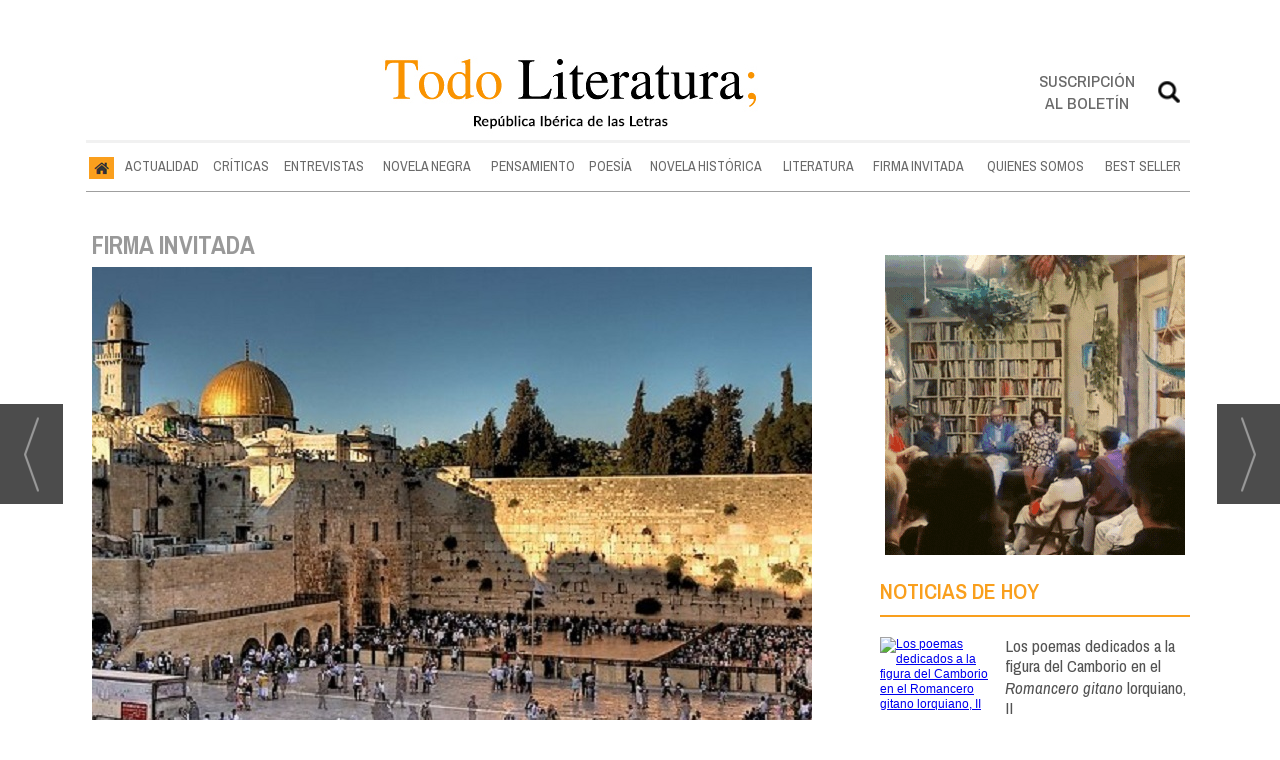

--- FILE ---
content_type: text/html; charset=UTF-8
request_url: https://www.todoliteratura.es/noticia/51545/firma-invitada/hablan-ellos.html
body_size: 21914
content:
<!DOCTYPE html>
<html lang="es"><head>
<meta http-equiv="Content-Type" content="text/html; charset=UTF-8" />

<title>Hablan ellos | Todoliteratura</title>
<meta name="robots" content="index, follow, max-image-preview:large" />
<script>var auto_link_ed = true;</script>
<meta http-equiv="refresh" content="300" />
<base href="https://www.todoliteratura.es/"/>
<meta name="description" content="Muchos en Israel, han visto llegar el desastre. El movimiento Paz Ahora organizó una manifestación de protesta después de la matanza de los campos de refugiados de Sabra y Chatila, en Septiembre de 1982; más de cuatrocientos israelíes desfilaron por las calles de Tel Aviv cuando estalló la Intifada en Diciembre de 1987" />
<meta name='keywords' content="hablan" />
<meta name='news_keywords' content="hablan" />
<meta property="article:tag" content="principal"/>
<meta property="article:tag" content="Israel"/>
<meta property="article:tag" content="artículo literario"/>
<meta property="article:tag" content="Firma invitada"/>
<meta property="article:tag" content="Hablan ellos"/>
<meta property="article:tag" content="Paz Ahora"/>
<meta property="article:tag" content="9788483065891"/>
<meta property="article:tag" content="Eugenio García Gascón"/>
<meta property="article:tag" content="Israel en la encrucijada"/>
<meta property="article:tag" content="Libros del KO"/>
<meta name="author" content="Todoliteratura" />
<link rel="canonical" href="https://www.todoliteratura.es/noticia/51545/firma-invitada/hablan-ellos.html" />
<link rel="amphtml" href="https://www.todoliteratura.es/mvc/amp/noticia/51545/" /> 
<link rel="alternate" media="handheld" href="https://www.todoliteratura.es/movil/noticia/51545/firma-invitada/hablan-ellos.html" />
<meta property="og:image" content="https://www.todoliteratura.es/fotos/1/Muro_de_las_lamentaciones.jpg" />
<link rel="preload" as="image" href="https://www.todoliteratura.es/fotos/1/Muro_de_las_lamentaciones.jpg" fetchpriority="high" crossorigin="anonymous">
<meta property="og:site_name" content="Todoliteratura" />
<meta property="og:type" content="article" />
<meta property="og:title" content="Hablan ellos" />
<meta property="og:url" content="https://www.todoliteratura.es/noticia/51545/firma-invitada/hablan-ellos.html" />
<meta property="og:description" content="Muchos en Israel, han visto llegar el desastre. El movimiento Paz Ahora organizó una manifestación de protesta después de la matanza de los campos de refugiados de Sabra y Chatila, en Septiembre de 1982; más de cuatrocientos israelíes desfilaron por las c" />
<meta name='twitter:card' content='summary_large_image'><meta name='twitter:image:src' content='https://www.todoliteratura.es/fotos/1/Muro_de_las_lamentaciones.jpg'>
<meta name="twitter:site" content="@Todoliteratura" />
<meta name="twitter:creator" content="" />
<meta name="twitter:title" content="Hablan ellos" />
<meta name="twitter:description" content="Muchos en Israel, han visto llegar el desastre. El movimiento Paz Ahora organizó una manifestación de protesta después de la matanza de los campos de refugiados de Sabra y Chatila, en Septiembre de 1982; más de cuatrocientos israelíes desfilaron por las c" />
<!-- Global site tag (gtag.js) - Google Analytics -->
<script async src="https://www.googletagmanager.com/gtag/js?id=G-16YKGG7RTG"></script>
<script>
  window.dataLayer = window.dataLayer || [];
  function gtag(){dataLayer.push(arguments);}
  gtag('js', new Date());

  gtag('config', 'G-16YKGG7RTG');
</script>



<link rel="preconnect" href="https://cmp.inmobi.com" crossorigin="">

<link rel="preconnect dns-prefetch" href="https://www.googletagmanager.com">
<link rel="preconnect dns-prefetch" href="https://www.google-analytics.com">

<link rel="preload" as="style" href="//fonts.googleapis.com/css2?family=Archivo+Narrow:ital,wght@0,400;0,500;0,600;0,700;1,400;1,500;1,600;1,700&display=swap" onload="this.onload=null;this.rel='stylesheet'">
<link rel="preload" as="style" href="//fonts.googleapis.com/css2?family=Rozha+One&display=swap" onload="this.onload=null;this.rel='stylesheet'">
<noscript>
    <link href="//fonts.googleapis.com/css2?family=Archivo+Narrow:ital,wght@0,400;0,500;0,600;0,700;1,400;1,500;1,600;1,700&display=swap" rel='stylesheet'>
    <link href="//fonts.googleapis.com/css2?family=Rozha+One&display=swap" rel='stylesheet'>
</noscript>

<script type="text/javascript" src="https://ads.vidoomy.com/todoliteraturaes_26446.js" async></script>


<script src="//d3u598arehftfk.cloudfront.net/prebid_hb_37256_28803.js" async></script>



<!-- InMobi Choice. Consent Manager Tag v3.0 (for TCF 2.2) -->
<script type="text/javascript" async=true>
(function() {
  var host = window.location.hostname;
  var element = document.createElement("script");
  var firstScript = document.getElementsByTagName("script")[0];
  var url = "https://cmp.inmobi.com"
    .concat("/choice/", "V26Zs4bdy77XV", "/", host, "/choice.js?tag_version=V3");
  var uspTries = 0;
  var uspTriesLimit = 3;
  element.async = true;
  element.type = "text/javascript";
  element.src = url;

  firstScript.parentNode.insertBefore(element, firstScript);

  function makeStub() {
    var TCF_LOCATOR_NAME = "__tcfapiLocator";
    var queue = [];
    var win = window;
    var cmpFrame;

    function addFrame() {
      var doc = win.document;
      var otherCMP = !!(win.frames[TCF_LOCATOR_NAME]);

      if (!otherCMP) {
        if (doc.body) {
          var iframe = doc.createElement("iframe");

          iframe.style.cssText = "display:none";
          iframe.name = TCF_LOCATOR_NAME;
          doc.body.appendChild(iframe);
        } else {
          setTimeout(addFrame, 5);
        }
      }
      return !otherCMP;
    }

    function tcfAPIHandler() {
      var gdprApplies;
      var args = arguments;

      if (!args.length) {
        return queue;
      } else if (args[0] === "setGdprApplies") {
        if (
          args.length > 3 &&
          args[2] === 2 &&
          typeof args[3] === "boolean"
        ) {
          gdprApplies = args[3];
          if (typeof args[2] === "function") {
            args[2]("set", true);
          }
        }
      } else if (args[0] === "ping") {
        var retr = {
          gdprApplies: gdprApplies,
          cmpLoaded: false,
          cmpStatus: "stub"
        };

        if (typeof args[2] === "function") {
          args[2](retr);
        }
      } else {
        if(args[0] === "init" && typeof args[3] === "object") {
          args[3] = Object.assign(args[3], { tag_version: "V3" });
        }
        queue.push(args);
      }
    }

    function postMessageEventHandler(event) {
      var msgIsString = typeof event.data === "string";
      var json = {};

      try {
        if (msgIsString) {
          json = JSON.parse(event.data);
        } else {
          json = event.data;
        }
      } catch (ignore) {}

      var payload = json.__tcfapiCall;

      if (payload) {
        window.__tcfapi(
          payload.command,
          payload.version,
          function(retValue, success) {
            var returnMsg = {
              __tcfapiReturn: {
                returnValue: retValue,
                success: success,
                callId: payload.callId
              }
            };
            if (msgIsString) {
              returnMsg = JSON.stringify(returnMsg);
            }
            if (event && event.source && event.source.postMessage) {
              event.source.postMessage(returnMsg, "*");
            }
          },
          payload.parameter
        );
      }
    }

    while (win) {
      try {
        if (win.frames[TCF_LOCATOR_NAME]) {
          cmpFrame = win;
          break;
        }
      } catch (ignore) {}

      if (win === window.top) {
        break;
      }
      win = win.parent;
    }
    if (!cmpFrame) {
      addFrame();
      win.__tcfapi = tcfAPIHandler;
      win.addEventListener("message", postMessageEventHandler, false);
    }
  };

  makeStub();

  var uspStubFunction = function() {
    var arg = arguments;
    if (typeof window.__uspapi !== uspStubFunction) {
      setTimeout(function() {
        if (typeof window.__uspapi !== "undefined") {
          window.__uspapi.apply(window.__uspapi, arg);
        }
      }, 500);
    }
  };

  var checkIfUspIsReady = function() {
    uspTries++;
    if (window.__uspapi === uspStubFunction && uspTries < uspTriesLimit) {
      console.warn("USP is not accessible");
    } else {
      clearInterval(uspInterval);
    }
  };

  if (typeof window.__uspapi === "undefined") {
    window.__uspapi = uspStubFunction;
    var uspInterval = setInterval(checkIfUspIsReady, 6000);
  }
})();
</script>
<!-- End InMobi Choice. Consent Manager Tag v3.0 (for TCF 2.2) -->

<script type="text/javascript" src="https://player.viads.com/tag/load-107921.js" async charset="UTF-8"></script>
<link rel="preload" as="style" href="https://www.todoliteratura.es/editmaker_noticia.css" type="text/css"  onload="this.onload=null;this.rel='stylesheet'"/>
<noscript><link href="https://www.todoliteratura.es/editmaker_noticia.css" rel="stylesheet" type="text/css" ></noscript><script type="text/javascript" src="https://www.todoliteratura.es/editmaker_noticia.js" ></script>
<script type="text/javascript">

$(document).ready(function(){
	var altura = $('#id_menu_1').offset().top;
	
	$(window).on('scroll', function(){
		if ( $(window).scrollTop() > altura ){
			$('#id_menu_1').addClass('menuFijoArriba');
			$('#enlacePortadaLogo ').addClass('enlacePortadaLogo ');
		} else {
                    $('#id_menu_1').removeClass('menuFijoArriba');
                    $('#enlacePortadaLogo ').removeClass('enlacePortadaLogo ');
		}
	});
 
});
</script>


<script>
function openNav() {
	var navs = document.getElementsByClassName('myNavs');
	for(var i = 0; i < navs.length; i++)
	{
	   navs.item(i).style.height = "48%";
	}
}

function closeNav() {
    var navs = document.getElementsByClassName('myNavs');
	for(var i = 0; i < navs.length; i++)
	{
	   navs.item(i).style.height = "0%";
	}
}
</script>

<script>
$(document).ready(function(){
  $('#noticias_firmante .n1.info_firmante .foto_firmante').insertBefore(($('#noticias_firmante .n1.info_firmante .numero_articulos')));
  
   $('#noticias_firmante .n1.info_firmante .foto_firmante').show();
});
</script>


<script type="text/javascript">
	;(function( w ){
	"use strict";
	if( !w.loadCSS ){
	w.loadCSS = function(){};
	}
	var rp = loadCSS.relpreload = {};
	rp.support = (function(){
	var ret;
	try {
	ret = w.document.createElement( "link" ).relList.supports( "preload" );
	} catch (e) {
	ret = false;
	}
	return function(){
	return ret;
	};
	})();
	rp.bindMediaToggle = function( link ){
	var finalMedia = link.media || "all";
	function enableStylesheet(){
	if( link.addEventListener ){
	link.removeEventListener( "load", enableStylesheet );
	} else if( link.attachEvent ){
	link.detachEvent( "onload", enableStylesheet );
	}
	link.setAttribute( "onload", null );
	link.media = finalMedia;
	}
	if( link.addEventListener ){
	link.addEventListener( "load", enableStylesheet );
	} else if( link.attachEvent ){
	link.attachEvent( "onload", enableStylesheet );
	}
	setTimeout(function(){
	link.rel = "stylesheet";
	link.media = "only x";
	});
	setTimeout( enableStylesheet, 3000 );
	};
	rp.poly = function(){
	if( rp.support() ){
	return;
	}
	var links = w.document.getElementsByTagName( "link" );
	for( var i = 0; i < links.length; i++ ){
	var link = links[ i ];
	if( link.rel === "preload" && link.getAttribute( "as" ) === "style" && !link.getAttribute( "data-loadcss" ) ){
	link.setAttribute( "data-loadcss", true );
	rp.bindMediaToggle( link );
	}
	}
	};
	if( !rp.support() ){
	rp.poly();
	var run = w.setInterval( rp.poly, 500 );
	if( w.addEventListener ){
	w.addEventListener( "load", function(){
	rp.poly();
	w.clearInterval( run );
	} );
	} else if( w.attachEvent ){
	w.attachEvent( "onload", function(){
	rp.poly();
	w.clearInterval( run );
	} );
	}
	}
	if( typeof exports !== "undefined" ){
	exports.loadCSS = loadCSS;
	}
	else {
	w.loadCSS = loadCSS;
	}
	}( typeof global !== "undefined" ? global : this ) );
	</script>

<script type="text/javascript">var idnoti = '51545';</script>
<script src='https://www.google.com/recaptcha/api.js'  async defer></script><script type="application/ld+json">
{
"@context": "https://schema.org",
"@graph": [
{
"@id": "https:\/\/www.todoliteratura.es\/#organization",
"@type": "Organization",
"name": "Todoliteratura",
"url": "https:\/\/www.todoliteratura.es\/",
"logo": {
"@type": "ImageObject",
"@id": "https:\/\/www.todoliteratura.es\/#logo",
"url": "https:\/\/www.todoliteratura.es\/imagenes\/cabecera-movil-01.jpg",
"width": 112,
"height": 112
}
},
{
"@type": "BreadcrumbList",
"itemListElement": [
{
"@type": "ListItem",
"position": 1,
"item": {
"@id": "https:\/\/www.todoliteratura.es\/",
"name": "Todoliteratura"
}
}
,{
"@type": "ListItem",
"position": 2,
"item": {
"@id": "https:\/\/www.todoliteratura.es\/literatura",
"name": "LITERATURA"
}
},{
"@type": "ListItem",
"position": 3,
"item": {
"@id": "https:\/\/www.todoliteratura.es\/firma-invitada",
"name": "FIRMA INVITADA"
}
}
]
},
{
"@type": "NewsArticle",
"@id": "https:\/\/www.todoliteratura.es\/noticia\/51545\/firma-invitada\/hablan-ellos.html#news",
"mainEntityOfPage": {
"@type": "WebPage",
"@id": "https:\/\/www.todoliteratura.es\/noticia\/51545\/firma-invitada\/hablan-ellos.html"
},
"url": "https:\/\/www.todoliteratura.es\/noticia\/51545\/firma-invitada\/hablan-ellos.html",
"headline": "Hablan ellos",
"datePublished": "2019-08-28T15:00:00Z",
"dateModified": "2019-09-08T11:30:23Z",
"image": {
"@type": "ImageObject",
"url": "https:\/\/www.todoliteratura.es\/fotos\/1\/Muro_de_las_lamentaciones.jpg",
"height": 463,
"width": 720
},
"publisher": { "@id": "https:\/\/www.todoliteratura.es\/#organization" }
,
"author": [{"@type":"Person","name":"Roberto Carlos Miras Miras","url":"https:\/\/www.todoliteratura.es\/roberto-carlos-miras-miras\/autor\/146\/","jobTitle":""}]
,
"articleBody": "La historia se vuelve a repetir de nuevo; una y otra vez… Han sido muchos los escritores y los periodistas que de una manera directa o indirecta han escrito y hablado sobre este tema. En su libro, “ Israel en la encrucijada. Crónicas e historia de un sueño imperfecto ” (Debate) el periodista y escritor Eugenio García Gascón (Barcelona, 1957) nos habla muy claramente de un tema que con el paso del tiempo, no para de alargarse y al terminar su volumen nos damos cuenta de que hablar es fácil, pero las soluciones… ¿En dónde están? García Gascón estudió Literatura en Barcelona, Árabe en Damasco y Hebreo en Jerusalén, ciudad en donde reside desde 1991 trabajando como corresponsal en distintos medios de comunicación, pero al lado de la noticia. Y fruto de su experiencia y de sus muchos años son sus diversas crónicas, reportajes y entrevistas. En 2011 recibió el Premio Cirilo Rodríguez de periodismo. Dicen los que lo conocen que es una persona tímida y sobre todo humilde, quizás sea esa una de las características que se refleja cuando uno se dispone a leer sus trabajos. Los grandes textos son los que dicen mucho, pero con pocas palabras y como decimos nos encontramos ante uno de ellos. En la “ La cárcel Identitaria. Dietario de Jerusalén ” (Libros del K.O.) Es un libro en donde se mezclan los conceptos y las aclaraciones. Su autor siguiendo el esquema del trabajo anterior, habla de lo que sucede a su alrededor… Nos recuerda esa expresión “ La historia desde mi balcón ”. “Recuerdo una agradable conversación nocturna con el gran Tomás Alcoverro, el veterano corresponsal en Beirut, en la que yo defendí la inminencia de la paz, no sólo con los palestinos, sino también con Siria, mientras él dudaba de que Israel tuviera ninguna intención de retirarse de los territorios ocupados, a pesar de los acuerdos firmados en ese sentido. El tiempo le dió la razón a Alcoverro y los israelíes multiplicaron por seis el número de sus colonos en Palestina” En una ocasión – escribe Gascón-, Abba Kovner, sobreviviente del Holocausto, preguntó al Rabino Yehuda Amital como podía creer en Dios después del Holocausto. Amital respondió: “¿ Y cómo puede usted creer en la Humanidad después del Holocausto ?” “ Las murallas de Jerusalén, Tomás, están empapadas de sangre ” (García Gascón) Trescientas páginas y un concepto sigue al siguiente, explicación y de nuevo un concepto. Preguntas que en ocasiones no tienen una respuesta clara, pero por lo menos nuestro autor hace pedagogía y como si fuera un profesor explica el mismo los diferentes conceptos y significados. “ ¿Qué le dice un profesor Judío a un alumno cuando le tiene que dar una clase y este no es judío? El expresidente de Estados Unidos Jimmy Carter ha revelado que Israel posee 150 bombas atómicas. Es la primera vez que una personalidad occidental tan destacada habla abiertamente del arsenal nuclear israelí. Algunos expertos han cifrado entre 200 y 400 el número de bombas atómicas que hay en los arsenales israelíes” “ Los periodistas atienden a lo que se dice y no a lo que se hace ” (García Gascón ) Y para entender un poco mejor la historia, los acontecimientos y los contextos culturales de ese lugar geográfico denominado Oriente Próximo. Eugenio García Gascón une sus fuerzas con Joan Cañete Bayle (Barcelona, 1973) y juntos publican en el sello de Siruela\/policiaca: “ Expediente Bagdad ” Cañete Bayle ha sido corresponsal en Jerusalén (2002\/2007) y en Washington (2007\/2009) Bagdad, primavera de 2003; un asesino actúa impunemente en medio del caos de la inminente invasión americana. Y una novela es algo interesante para describir de una forma dinámica y llevar al lector al final de la misma, sucesos que han sucedido, sucesos que se repiten una y otra vez, pero a través de la novela los autores cuentan los hechos bajo los enigmas de la gran narrativa que obliga a seguir el hilo conductor hasta el final de la novela como es el caso. Muchas veces las cosas suceden a contrarreloj y en muy poco tiempo. Dos autores conocedores del terreno que pisan. Todo lo plasmado en trabajos y obras anteriores que mejor para lanzarse al mundo de la narrativa en la novela y a una velocidad trepidante. Jugaremos una partida de ajedrez, Apretando los ojos sin párpados, Y aguardando que llamen a la puerta, (T.S.Eliot) Pero la historia continúa y muchos están o han estado aquí para contarla. En Enero de 1988, casi cien mil partidarios por la paz, salieron de nuevo a la calle a denunciar lo que estaba pasando en aquel momento en los territorios ocupados. Una minoría de Soldados y Oficiales de las Fuerzas de Defensa israelíes habían hecho pública su condena, de la intransigencia. Estas personas y sus organizaciones a las que representan son el alma y la conciencia de Israel. Las preguntas se suceden: ¿Qué queda de un lugar que fue cuna de las tres religiones monoteístas? Quizás la respuesta la encontró en su momento el Canónigo de la Colegiata de Santa María en La Coruña, Manuel Espiña Gamallo (1933\/2010) al publicar: “Tierra Santa” “Se trata – nos explicaba Espiña-, de una peregrinación que realizamos en el año ochenta y uno. En España no teníamos relación con el Estado de Israel y tuvimos que ir a Suiza para buscar el visado y entrar en Palestina” La historia parece volver una y otra vez a repetirse. “Es verdaderamente preocupante que hayan transcurrido más de veinticinco años y que la situación siga igual, aun está peor sobre todo para los palestinos. Nosotros hicimos un viaje bíblico, queríamos ver las fuentes que tantos años habíamos estado estudiando; el cristianismo, pero en aquellos años la situación entre los judíos y los palestinos era de suma tensión” Helmut Jacques Vándor, (1933\/1933) conocido como Jaime Vándor nació en Viena y refugiado en Budapest en 1939, pasa en Hungría las vicisitudes de las persecuciones de los judíos y la Segunda guerra Mundial y era Doctor en Filosofía y Letras por la Universidad de Barcelona, en cuya sección de Filología Semítica enseñaba Lengua y Literatura Hebreas e Historia del Judaísmo Moderno y Contemporáneo entre otras materias. Entre sus muchas obras, “Los ricos de espíritu –estudios en torno a un personaje literario, partiendo del Idiota de Dostoievski”. o “Algo largamente inesperado” en donde según las palabras de Vicenc Villatoro “encontramos a un Jaime Vándor que escribe y habla desde el Holocausto, desde esa mirada dolida, especial y única, a veces ingenua, que provoca el Holocausto” Y fue uno de los cinco mil doscientos judíos húngaros salvados del Holocausto. Pese a lo mal que lo pasaron tantas mujeres como hombres; antes de fallecer tuvimos ocasión de hablar con él y pudimos comprobar como una persona como él hablaba sin resentimiento al preguntarle en varias ocasiones sobre su experiencia llena de dolor. ¡ Árabes y judíos; ambos quieren tener razón ! . Entre las personas consultadas, para esta columna nos hemos encontrado con que cada lado quiere tener parte de razón. Palestina está situada en la gran Depresión del Jordán, en la encrucijada de tres continentes. Durante miles de años ha visto pasar caravanas de mercaderes, hordas de soldados, reyes y príncipes. Un país que se creyó que había sido bendecido por Dios. Están privados de gran parte de su territorio desde 1948 y contrariamente a lo que mucha gente piensa los palestinos no son musulmanes. Desde la creación del Estado de Israel se llama “palestinos” y sobre todo “árabes” a todos los no judíos, a los musulmanes y a los cristianos. Pero, ahora son ellos los que tienen la palabra. En “Voces del Islam”; todos tienen derecho a hablar y a expresarse. Los fedayines o “Luchadores por la libertad” golpearon repetidas veces en Israel, mientras los israelíes contestaron con crueles represalias en zonas que habían dado acogida a los refugiados. Mamad Bakri es una de esas voces. Uno de los actores y cineastas palestinos con una gran proyección internacional; ha trabajado con Antonio Banderas, con Paz Vega y con Tony Curtis… Podía irse de Palestina y crecer más a nivel internacional. En sus documentales, Bakri denuncia la situación social que vive Palestina. “En Israel hay igualdad entre los judíos, pero no entre judíos y palestinos. Lo que hay en Israel es un estado judío para los árabes y democrático para los judíos. No puede haber igualdad, ni justicia tan solo tienes que ir al aeropuerto de Tel Aviv y observar cuando viene un palestino” . Puedes comprar los libros citados en el artículo en:"
,
"about": "Muchos en Israel, han visto llegar el desastre. El movimiento Paz Ahora organizó una manifestación de protesta después de la matanza de los campos de refugiados de Sabra y Chatila, en Septiembre de 1982; más de cuatrocientos israelíes desfilaron por las calles de Tel Aviv cuando estalló la Intifada en Diciembre de 1987, miles de judíos salieron a las calles de Israel, entre ellos un grupo de supervivientes del Holocausto, que llevaba un cartel en el que se podía leer: “Recordar significa también, no actuar como los nazis”"
,
"keywords": "principal, Israel, artículo literario, Firma invitada, Hablan ellos, Paz Ahora, 9788483065891, Eugenio García Gascón, Israel en la encrucijada, Libros del KO"

}
]
}
</script>
</head>
<body>

<div class="centerdiv">
<div id="MES"></div>
<table><tbody>
<tr>
<td class="editmaker">
<div id="MSC">
<!-- menu 30 -->

<!-- fin menu -->

<!-- menu 21 -->
<table id="id_menu_21" data-id="21" class='menu horizontal editMenuEdit hor_1 est_1'><tr>
<td>        <div class="tableModulo" id="id_modulo_69">
			<div class="tableModuloIn">
							</div>
        </div>
        </td>
</tr>
</table>
<!-- fin menu -->

<!-- menu 24 -->
<table id="id_menu_24" data-id="24" class='menu horizontal editMenuEdit hor_1 est_1'><tr>
<td class="titulo"><br></td>
</tr></table><table class="menu hor_1 est_1"><tr>
</tr></table><table class="menu hor_1 est_1"><tr>
<td class="titulo"><br></td>
</tr>
</table>
<!-- fin menu -->
</div>
<div id="C">
<!-- CABECERA -->
<table class="cabecera" style="height:100px;background:url(https://www.todoliteratura.es/imagenes/cabecera-portada-01.jpg);background-repeat:no-repeat;"><tr><td class="izq" onclick="window.location='https://www.todoliteratura.es/'"><img id="img_cabecera" src="https://www.todoliteratura.es/imagenes/cabecera-portada-01.jpg" alt="www.todoliteratura.es" /></td><td align="right">
<!-- menu 12 -->
<table id="id_menu_12" data-id="12" class='menu en_cabecera horizontal editMenuEdit hor_1 est_1'><tr>
<td class="con_publi menu__1 id_publi_51"  ><div style="width:20px;"></div></td>
<td class="con_publi menu__1 id_publi_51"  ><div style="width:20px;"></div></td>
<td class="con_publi menu__1 id_publi_51"  ><div style="width:20px;"></div></td>
<td class="con_publi menu__1 id_publi_82"><style>

.sus-btn {
    padding-top: 5px!important;
}
</style>
<a onclick="javascript:window.open(this.href,'', 'menubar=no,toolbar=no,resizable=yes,scrollbars=yes,height=550,width=424');return false;" class="sus-btn" href="boletines/formulario-altas-bajas.asp?operacion=alta&id_boletin=1" target="_blank" >Suscripción al boletín</a></td>
<td class="con_publi menu__1 id_publi_51"  ><div style="width:20px;"></div></td>
<td class="con_publi menu__1 id_publi_50"  ><div class="myNavs overlay">
  <a href="javascript:void(0)" class="closebtn" onclick="closeNav()">×</a>
  <div class="overlay-content">
    <div class="buscador">
<form name="peqbus" action="/busquedas/procesabusqueda.asp" method="post" target="_self" class="form1">
<input type="text" name="cadena" placeholder="¿Qué estás buscando?" class="input1 campo-buscar">
<input type="button" value="Buscar" class="boton1 boton_buscador_simple buscar">
<input type="hidden" name="edi">
<input type="hidden" name="como" value="2">
<input type="hidden" value="indiferente" name="fecha">
<input type="hidden" name="q_seccion" value="-1">
<input type="hidden" value="2" name="orden">
<input type="hidden" name="mostrar" value="50">
<input type="hidden" value="1" name="pagina_actual">
</form></div>
  </div>
</div>
<span style="font-size:30px;cursor:pointer" onclick="openNav()"><img src="imagenes/btn-search.png" width="28px"; ></span></td>
</tr>
</table>
<!-- fin menu -->
</td></tr></table>
<!-- FIN DE CABECERA -->
</div>
<div id="MBC">
<!-- menu 1 -->
<table id="id_menu_1" data-id="1" class='menu horizontal editMenuEdit hor_25 est_25'><tr>
<td class="con_img"><a href="https://www.todoliteratura.es/" target="_self" title="Inicio"><img src="https://www.todoliteratura.es/imagenes/home.jpg" alt="Inicio" /></a></td>
<td><a href="https://www.todoliteratura.es/actualidad" target="_self" title="ACTUALIDAD">ACTUALIDAD</a></td>
<td><a href="https://www.todoliteratura.es/criticas" target="_self" title="CRÍTICAS">CRÍTICAS</a></td>
<td><a href="https://www.todoliteratura.es/entrevistas" target="_self" title="ENTREVISTAS">ENTREVISTAS</a></td>
<td><a href="https://www.todoliteratura.es/novela-negra" target="_self" title="NOVELA NEGRA">NOVELA NEGRA</a></td>
<td><a href="https://www.todoliteratura.es/pensamiento" target="_self" title="PENSAMIENTO">PENSAMIENTO</a></td>
<td><a href="https://www.todoliteratura.es/poesia" target="_self" title="POESÍA">POESÍA</a>
<!-- menu 32 -->
<table id="id_menu_32" data-id="32" class='hijo Hvertical editMenuEdit ver_26 est_26'>
<tr><td><a href="https://www.todoliteratura.es/el-rincon-de-la-poesia" target="_self" title="EL RINC&#211;N DE LA POES&#205;A" >EL RINC&#211;N DE LA POES&#205;A</a></td></tr>
</table>
<!-- fin menu -->
</td>
<td><a href="https://www.todoliteratura.es/novela-historica" target="_self" title="NOVELA HISTÓRICA">NOVELA HISTÓRICA</a></td>
<td><a href="https://www.todoliteratura.es/literatura" target="_self" title="LITERATURA">LITERATURA</a>
<!-- menu 18 -->
<table id="id_menu_18" data-id="18" class='hijo Hvertical editMenuEdit ver_26 est_26'>
<tr><td><a href="https://www.todoliteratura.es/recomendados" target="_self" title="RECOMENDADOS">RECOMENDADOS</a></td></tr>
<tr><td><a href="https://www.todoliteratura.es/literatura/historia" target="_self" title="HISTORIA">HISTORIA</a></td></tr>
<tr><td><a href="https://www.todoliteratura.es/politica" target="_self" title="POL&#205;TICA">POL&#205;TICA</a></td></tr>
<tr><td><a href="https://www.todoliteratura.es/literatura/waverley" target="_self" title="WAVERLEY" >WAVERLEY</a></td></tr>
<tr><td><a href="https://www.todoliteratura.es/literatura/juvenil-e-infantil" target="_self" title="JUVENIL E INFANTIL">JUVENIL E INFANTIL</a></td></tr>
<tr><td><a href="https://www.todoliteratura.es/literatura/letras-y-espias" target="_self" title="LETRAS Y ESP&#205;AS" >LETRAS Y ESP&#205;AS</a></td></tr>
<tr><td><a href="https://www.todoliteratura.es/descubriendo-al-escritor" target="_self" title="DESCUBRIENDO AL ESCRITOR" >DESCUBRIENDO AL ESCRITOR</a></td></tr>
<tr><td><a href="https://www.todoliteratura.es/literatura/ebook" target="_self" title="EBOOK">EBOOK</a></td></tr>
<tr><td><a href="https://www.todoliteratura.es/literatura/eventos" target="_self" title="EVENTOS">EVENTOS</a></td></tr>
<tr><td><a href="https://www.todoliteratura.es/literatura/thriller" target="_self" title="THRILLER">THRILLER</a></td></tr>
<tr><td><a href="https://www.todoliteratura.es/literatura/comic" target="_self" title="CÓMIC">CÓMIC</a></td></tr>
<tr><td><a href="https://www.todoliteratura.es/literatura/cartelera" target="_self" title="CARTELERA">CARTELERA</a></td></tr>
<tr><td><a href="https://www.todoliteratura.es/literatura/escenarios" target="_self" title="ESCENARIOS">ESCENARIOS</a></td></tr>
<tr><td><a href="https://www.todoliteratura.es/literatura/presentaciones" target="_self" title="PRESENTACIONES">PRESENTACIONES</a></td></tr>
<tr><td><a href="https://www.todoliteratura.es/el-ambigu-del-director" target="_self" title="EL AMBIG&#218; DEL DIRECTOR">EL AMBIG&#218; DEL DIRECTOR</a></td></tr>
<tr><td><a href="https://www.todoliteratura.es/literatura/lenguas-cooficiales-del-estado" target="_self" title="LENGUAS COOFICIALES DEL ESTADO" >LENGUAS COOFICIALES DEL ESTADO</a></td></tr>
<tr><td><a href="https://www.todoliteratura.es/literatura/exposiciones" target="_self" title="EXPOSICIONES">EXPOSICIONES</a></td></tr>
<tr><td><a href="https://www.todoliteratura.es/literatura/otros" target="_self" title="OTROS">OTROS</a></td></tr>
<tr><td><a href="https://www.todoliteratura.es/literatura/musica" target="_self" title="MÚSICA">MÚSICA</a></td></tr>
<tr><td><a href="https://www.todoliteratura.es/literatura/los-imprescindibles" target="_self" title="LOS IMPRESCINDIBLES">LOS IMPRESCINDIBLES</a></td></tr>
<tr><td><a href="https://www.todoliteratura.es/literatura/latinoamerica" target="_self" title="LATINOAM&#201;RICA" >LATINOAM&#201;RICA</a></td></tr>
<tr><td><a href="https://www.todoliteratura.es/literatura/internacional" target="_self" title="INTERNACIONAL" >INTERNACIONAL</a></td></tr>
<tr><td><a href="https://www.todoliteratura.es/literatura/ahi-lo-dejo" target="_self" title="&#161;AH&#205; LO DEJO!" >&#161;AH&#205; LO DEJO!</a></td></tr>
<tr><td><a href="https://www.todoliteratura.es/literatura/la-tertulia-del-hule" target="_self" title="LA TERTULIA DEL HULE" >LA TERTULIA DEL HULE</a></td></tr>
</table>
<!-- fin menu -->
</td>
<td><a href="https://www.todoliteratura.es/firma-invitada" target="_self" title="FIRMA INVITADA">FIRMA INVITADA</a></td>
<td><a href="https://www.todoliteratura.es/quienes-somos" target="_self" title="QUIENES SOMOS">QUIENES SOMOS</a>
<!-- menu 17 -->
<table id="id_menu_17" data-id="17" class='hijo Hvertical editMenuEdit ver_26 est_26'>
<tr><td><a href="https://www.todoliteratura.es/firmantes/" target="_self" title="AUTORES">AUTORES</a></td></tr>
<tr><td><a href="https://www.todoliteratura.es/quienes-somos/staff" target="_self" title="STAFF">STAFF</a></td></tr>
</table>
<!-- fin menu -->
</td>
<td><a href="https://www.todoliteratura.es/best-seller" target="_self" title="BEST SELLER">BEST SELLER</a></td>
</tr>
</table>
<!-- fin menu -->

<!-- menu 19 -->
<table id="id_menu_19" data-id="19" class='menu horizontal editMenuEdit hor_1 est_1'><tr>
<td class="titulo"><br></td>
</tr></table><table class="menu hor_1 est_1"><tr>
<td class="con_publi menu__1 id_publi_121"><!-- <script async src="https://securepubads.g.doubleclick.net/tag/js/gpt.js"></script>
<script>
  window.googletag = window.googletag || {cmd: []};
  googletag.cmd.push(function() {
    googletag.defineSlot('/22908122590,22813605988/todoliteratura.es/header_display', [[728, 90], [990, 90], [980, 90], [970, 90]], 'div-gpt-ad-1744704448738-0').addService(googletag.pubads());
    googletag.pubads().enableSingleRequest();
    googletag.pubads().collapseEmptyDivs();
    googletag.enableServices();
  });
</script>-->
<!-- /22908122590,22813605988/todoliteratura.es/header_display -->
<!--<div id='div-gpt-ad-1744704448738-0' style='min-width: 728px; min-height: 90px;'>
  <script>
    googletag.cmd.push(function() { googletag.display('div-gpt-ad-1744704448738-0'); });
  </script>
</div>--></td>
</tr></table><table class="menu hor_1 est_1"><tr>
<td class="titulo"><br></td>
</tr>
</table>
<!-- fin menu -->
</div>
<table class="colapsada" id="colaps"><tbody>
<tr>

<td class="sinpadding"></td>

<td class="SMD"></td>

</tr>

<tr>

<td class="ccentro">
<div id="TCC"></div>
<div id="NC">
<!-- noticia -->
<div class="n1 sin_borde dentroNoticia" data-id="51545"><form><input type="hidden" id="id_seccion_actual" value="199" /></form><div class='navegacion'><a href="https://www.todoliteratura.es/firma-invitada" class="seccion" style="display:block;">FIRMA INVITADA</a>
</div>
<div class="centerdiv"><table class="foto posF-1 fotoCentrada"><tr><td><div class="fotodiv"><img src='https://www.todoliteratura.es/fotos/1/Muro_de_las_lamentaciones.jpg' width="720" height="463" title="El Muro de las Lamentaciones en Jerusalén" alt="El Muro de las Lamentaciones en Jerusalén" /></div></td></tr><tr><td class="pie" style="width:720px;">El Muro de las Lamentaciones en Jerusalén</td></tr></table></div class="centerdiv"><div title="noticia 51545"><h1 class="titulo">Hablan ellos</h1></div>
<div class='firmante' id='firmante_146'><div class='foto_firmante' style='float:left;margin:5px;'><img src='https://www.todoliteratura.es/imagenes/firmantes/roberto-carlos.jpg'></div>Por <a href='https://www.todoliteratura.es/roberto-carlos-miras-miras/autor/146/' class='enlace'><span class='nombre_firmante'>Roberto Carlos Miras Miras</span></a>
</div><div class='ulthora fecha_publicacion'> <span class="dia_mes_anno">miércoles 28 de agosto de 2019</span><span class="sepF">, </span><span class="hora_minutos">16:00h</span></div>
<div class="social">
		<ul>
<iframe src="https://www.facebook.com/plugins/like.php?href=https://www.todoliteratura.es/noticia/51545/firma-invitada/hablan-ellos.html&width=156&layout=button_count&action=like&size=large&share=false&height=21&appId" width="156" height="35" style="border:none;overflow:hidden" scrolling="no" frameborder="0" allowfullscreen="true" allow="autoplay; clipboard-write; encrypted-media; picture-in-picture; web-share"></iframe>


			<li><a onclick="javascript:window.open(this.href,'', 'menubar=no,toolbar=no,resizable=yes,scrollbars=yes,height=600,width=600');return false;"  href="https://www.facebook.com/sharer/sharer.php?app_id=113869198637480&sdk=joey&u=https://www.todoliteratura.es/noticia/51545/firma-invitada/hablan-ellos.html" target="blank"  class="fa fa-facebook-square"></a></li>

			<li><a onclick="javascript:window.open(this.href,'', 'menubar=no,toolbar=no,resizable=yes,scrollbars=yes,height=600,width=600');return false;"  href="https://twitter.com/share?https://www.todoliteratura.es/noticia/51545/firma-invitada/hablan-ellos.html&text=Hablan%20ellos" target="_blank" class="fa fa-twitter-square"></a>
<script type='text/javascript' src='//platform.twitter.com/widgets.js'></script>
</li>

<li><a onclick="javascript:window.open(this.href,'', 'menubar=no,toolbar=no,resizable=yes,scrollbars=yes,height=600,width=600');return false;" href="https://web.whatsapp.com/send?text=https://www.todoliteratura.es/noticia/51545/firma-invitada/hablan-ellos.html" target="_blank" class="fa fa-whatsapp"></a></li>
</ul>
</div>
<div class="entradilla"><p>Muchos en Israel, han visto llegar el desastre. El movimiento <em><strong>Paz Ahora</strong></em> organizó una manifestación de protesta después de la matanza de los campos de refugiados de Sabra y Chatila, en Septiembre de 1982; más de cuatrocientos israelíes desfilaron por las calles de Tel Aviv cuando estalló la Intifada en Diciembre de 1987, miles de judíos salieron a las calles de Israel, entre ellos un grupo de supervivientes del Holocausto, que llevaba un cartel en el que se podía leer: “Recordar significa también, no actuar como los nazis”</p></div>
<div class="texto" id="textoNoticia"><p>La historia se vuelve a repetir de nuevo; una y otra vez… Han sido muchos los escritores y los periodistas que de una manera directa o indirecta han escrito y hablado sobre este tema. En su libro, “<strong>Israel en la encrucijada. Crónicas e historia de un sueño imperfecto</strong>” (Debate) el periodista y escritor <strong>Eugenio García Gascón </strong>(Barcelona, 1957) nos habla muy claramente de un tema que con el paso del tiempo, no para de alargarse y al terminar su volumen nos damos cuenta de que hablar es fácil, pero las soluciones… ¿En dónde están?</p>
<p><strong>García Gascón</strong> estudió Literatura en Barcelona, Árabe en Damasco y Hebreo en Jerusalén, ciudad en donde reside desde 1991 trabajando como corresponsal en distintos medios de comunicación, pero al lado de la noticia. Y fruto de su experiencia y de sus muchos años son sus diversas crónicas, reportajes y entrevistas. En 2011 recibió el <strong>Premio Cirilo Rodríguez de periodismo.</strong> Dicen los que lo conocen que es una persona tímida y sobre todo humilde, quizás sea esa una de las características que se refleja cuando uno se dispone a leer sus trabajos. Los grandes textos son los que dicen mucho, pero con pocas palabras y como decimos nos encontramos ante uno de ellos.</p>
<p>En la “<strong><em>La cárcel Identitaria. Dietario de Jerusalén</em>”</strong> (Libros del K.O.) Es un libro en donde se mezclan los conceptos y las aclaraciones. Su autor siguiendo el esquema del trabajo anterior, habla de lo que sucede a su alrededor… Nos recuerda esa expresión “<strong>La historia desde mi balcón</strong>”.</p>
<p>“Recuerdo una agradable conversación nocturna con el gran Tomás Alcoverro, el veterano corresponsal en Beirut, en la que yo defendí la inminencia de la paz, no sólo con los palestinos, sino también con Siria, mientras él dudaba de que Israel tuviera ninguna intención de retirarse de los territorios ocupados, a pesar de los acuerdos firmados en ese sentido. El tiempo le dió la razón a Alcoverro y los israelíes multiplicaron por seis el número de sus colonos en Palestina”</p>
<p>En una ocasión – escribe Gascón-, Abba Kovner, sobreviviente del Holocausto, preguntó al Rabino Yehuda Amital como podía creer en Dios después del Holocausto. Amital respondió: “¿<strong>Y cómo puede usted creer en la Humanidad después del Holocausto</strong>?”</p>
<p> </p>
<h1><strong>“<em>Las murallas de Jerusalén, Tomás, están empapadas de sangre</em><em>”</em></strong></h1>
<h1><strong><em>(García Gascón)</em></strong></h1>
<p>Trescientas páginas y un concepto sigue al siguiente, explicación y de nuevo un concepto. Preguntas que en ocasiones no tienen una respuesta clara, pero por lo menos nuestro autor hace pedagogía y como si fuera un profesor explica el mismo los diferentes conceptos y significados. “<strong>¿Qué le dice un profesor Judío a un alumno cuando le tiene que dar una clase y este no es judío?</strong> <strong>El expresidente de Estados Unidos Jimmy Carter ha revelado que Israel posee 150 bombas atómicas. Es la primera vez que una personalidad occidental tan destacada habla abiertamente del arsenal nuclear israelí. Algunos expertos han cifrado entre 200 y 400 el número de bombas atómicas que hay en los arsenales israelíes”</strong></p>
<p> </p>
<h1><strong>“<em>Los periodistas atienden a lo que se dice y no a lo que se hace</em>”</strong></h1>
<h1><strong><em>(García Gascón</em>)</strong></h1>
<p>Y para entender un poco mejor la historia, los acontecimientos y los contextos culturales de ese lugar geográfico denominado <strong>Oriente Próximo.</strong> <strong>Eugenio García Gascón</strong> une sus fuerzas con <strong>Joan Cañete Bayle</strong> (Barcelona, 1973) y juntos publican en el sello de Siruela/policiaca: “<strong>Expediente Bagdad</strong>” Cañete Bayle ha sido corresponsal en Jerusalén (2002/2007) y en Washington (2007/2009) <strong>Bagdad, primavera de 2003; un asesino actúa impunemente en medio del caos de la inminente invasión americana. </strong>Y una novela es algo interesante para describir de una forma dinámica y llevar al lector al final de la misma, sucesos que han sucedido, sucesos que se repiten una y otra vez, pero a través de la novela los autores cuentan los hechos bajo los enigmas de la gran narrativa que obliga a seguir el hilo conductor hasta el final de la novela como es el caso. Muchas veces las cosas suceden a contrarreloj y en muy poco tiempo. Dos autores conocedores del terreno que pisan. Todo lo plasmado en trabajos y obras anteriores que mejor para lanzarse al mundo de la narrativa en la novela y a una velocidad trepidante.</p>
<p> </p>
<blockquote>
<p>Jugaremos una partida de ajedrez,</p>
<p>Apretando los ojos sin párpados,</p>
<p>Y aguardando que llamen a la puerta,</p>
<p>(T.S.Eliot)</p>
</blockquote>
<p>Pero la historia continúa y muchos están o han estado aquí para contarla. En Enero de 1988, casi cien mil partidarios por la paz, salieron de nuevo a la calle a denunciar lo que estaba pasando en aquel momento en los territorios ocupados. Una minoría de <strong>Soldados </strong>y <strong>Oficiales</strong> de las <strong>Fuerzas de Defensa israelíes </strong>habían hecho pública su condena, de la intransigencia. Estas personas y sus organizaciones a las que representan son el alma y la conciencia de Israel.</p>
<p>Las preguntas se suceden: ¿Qué queda de un lugar que fue cuna de las tres religiones monoteístas? Quizás la respuesta la encontró en su momento el Canónigo de la Colegiata de Santa María en La Coruña, Manuel Espiña Gamallo (1933/2010) al publicar: “Tierra Santa” “Se trata – nos explicaba Espiña-, de una peregrinación que realizamos en el año ochenta y uno. En España no teníamos relación con el Estado de Israel y tuvimos que ir a Suiza para buscar el visado y entrar en Palestina” La historia parece volver una y otra vez a repetirse. “Es verdaderamente preocupante que hayan transcurrido más de veinticinco años y que la situación siga igual, aun está peor sobre todo para los palestinos. Nosotros hicimos un viaje bíblico, queríamos ver las fuentes que tantos años habíamos estado estudiando; el cristianismo, pero en aquellos años la situación entre los judíos y los palestinos era de suma tensión”</p>
<p>Helmut Jacques Vándor, (1933/1933) conocido como Jaime Vándor nació en Viena y refugiado en Budapest en 1939, pasa en Hungría las vicisitudes de las persecuciones de los judíos y la Segunda guerra Mundial y era Doctor en Filosofía y Letras por la Universidad de Barcelona, en cuya sección de Filología Semítica enseñaba Lengua y Literatura Hebreas e Historia del Judaísmo Moderno y Contemporáneo entre otras materias. Entre sus muchas obras, “Los ricos de espíritu –estudios en torno a un personaje literario, partiendo del Idiota de Dostoievski”. o “Algo largamente inesperado” en donde según las palabras de Vicenc Villatoro “encontramos a un Jaime Vándor que escribe y habla desde el Holocausto, desde esa mirada dolida, especial y única, a veces ingenua, que provoca el Holocausto” Y fue uno de los cinco mil doscientos judíos húngaros salvados del Holocausto. Pese a lo mal que lo pasaron tantas mujeres como hombres; antes de fallecer tuvimos ocasión de hablar con él y pudimos comprobar como una persona como él hablaba sin resentimiento al preguntarle en varias ocasiones sobre su experiencia llena de dolor.</p>
<p> </p>
<h1>¡<em>Árabes y judíos; ambos quieren tener razón</em><em>!</em>.</h1>
<p>Entre las personas consultadas, para esta columna nos hemos encontrado con que cada lado quiere tener parte de razón. Palestina está situada en la gran Depresión del Jordán, en la encrucijada de tres continentes. Durante miles de años ha visto pasar caravanas de mercaderes, hordas de soldados, reyes y príncipes. Un país que se creyó que había sido bendecido por Dios. Están privados de gran parte de su territorio desde 1948 y contrariamente a lo que mucha gente piensa los palestinos no son musulmanes.</p>
<p>Desde la creación del Estado de Israel se llama “palestinos” y sobre todo “árabes” a todos los no judíos, a los musulmanes y a los cristianos. Pero, ahora son ellos los que tienen la palabra. En “Voces del Islam”; todos tienen derecho a hablar y a expresarse. Los fedayines o “Luchadores por la libertad” golpearon repetidas veces en Israel, mientras los israelíes contestaron con crueles represalias en zonas que habían dado acogida a los refugiados. Mamad Bakri es una de esas voces. Uno de los actores y cineastas palestinos con una gran proyección internacional; ha trabajado con Antonio Banderas, con Paz Vega y con Tony Curtis… Podía irse de Palestina y crecer más a nivel internacional.</p>
<p>En sus documentales, Bakri denuncia la situación social que vive Palestina. “En Israel hay igualdad entre los judíos, pero no entre judíos y palestinos. Lo que hay en Israel es un estado judío para los árabes y democrático para los judíos. No puede haber igualdad, ni justicia tan solo tienes que ir al aeropuerto de Tel Aviv y observar cuando viene un palestino” .</p>
<h3><strong>Puedes comprar los libros citados en el artículo en:</strong></h3>
<p> </p>
<div style="text-align: center;"><a href="https://afiliadoscasadellibro.uinterbox.com/tracking/clk?act=573&amp;gel=3245&amp;pub=2132&amp;org=205&amp;fw_isbn=9788483065891" target="_blank" rel="noopener noreferrer"><img src="http://image.casadellibro.com/t1/c/logo_cuadrado_v1.jpg" alt="" /><iframe style="width: 120px; height: 240px;" src="https://rcm-eu.amazon-adsystem.com/e/cm?ref=qf_sp_asin_til&amp;t=httpwwwtodo06-21&amp;m=amazon&amp;o=30&amp;p=8&amp;l=as1&amp;IS2=1&amp;asins=8483065894&amp;linkId=c20d87d2ced9308e1370369c1cc59946&amp;bc1=000000&amp;lt1=_blank&amp;fc1=333333&amp;lc1=0066C0&amp;bg1=FFFFFF&amp;f=ifr" width="300" height="150" frameborder="0" marginwidth="0" marginheight="0" scrolling="no">
 </iframe><iframe style="width: 120px; height: 240px;" src="https://rcm-eu.amazon-adsystem.com/e/cm?ref=qf_sp_asin_til&amp;t=httpwwwtodo06-21&amp;m=amazon&amp;o=30&amp;p=8&amp;l=as1&amp;IS2=1&amp;asins=8416001774&amp;linkId=6b43b45d8cf95d633649328be3b1759f&amp;bc1=000000&amp;lt1=_blank&amp;fc1=333333&amp;lc1=0066C0&amp;bg1=FFFFFF&amp;f=ifr" width="300" height="150" frameborder="0" marginwidth="0" marginheight="0" scrolling="no">
 </iframe><iframe style="width: 120px; height: 240px;" src="https://rcm-eu.amazon-adsystem.com/e/cm?ref=qf_sp_asin_til&amp;t=httpwwwtodo06-21&amp;m=amazon&amp;o=30&amp;p=8&amp;l=as1&amp;IS2=1&amp;asins=8416208336&amp;linkId=8d3e5222536fed8814ae43c59e7aaf59&amp;bc1=000000&amp;lt1=_blank&amp;fc1=333333&amp;lc1=0066C0&amp;bg1=FFFFFF&amp;f=ifr" width="300" height="150" frameborder="0" marginwidth="0" marginheight="0" scrolling="no">
 </iframe></a></div></div>
<div class="content-tags"><div class="tags"><a href="https://www.todoliteratura.es/tag/principal">principal</a>
</div><div class="tags"><a href="https://www.todoliteratura.es/tag/israel">Israel</a>
</div><div class="tags"><a href="https://www.todoliteratura.es/tag/articulo-literario">artículo literario</a>
</div><div class="tags"><a href="https://www.todoliteratura.es/tag/firma-invitada">Firma invitada</a>
</div><div class="tags"><a rel="noindex nofollow" href="https://www.todoliteratura.es/tag/hablan-ellos">Hablan ellos</a>
</div><div class="tags"><a rel="noindex nofollow" href="https://www.todoliteratura.es/tag/paz-ahora">Paz Ahora</a>
</div><div class="tags"><a rel="noindex nofollow" href="https://www.todoliteratura.es/tag/9788483065891">9788483065891</a>
</div><div class="tags"><a rel="noindex nofollow" href="https://www.todoliteratura.es/tag/eugenio-garcia-gascon">Eugenio García Gascón</a>
</div><div class="tags"><a rel="noindex nofollow" href="https://www.todoliteratura.es/tag/israel-en-la-encrucijada">Israel en la encrucijada</a>
</div><div class="tags"><a rel="noindex nofollow" href="https://www.todoliteratura.es/tag/libros-del-ko">Libros del KO</a>
</div></div><script>$(function(){ $('#videos_noticia .videoWrapper .video-js').append('<div style="position: absolute;top: 0;left: 0;right: 0;height: 60px;"></div>')});</script>
<table style="width:100%;"><tr><td style="text-align:left;"><div class='interesa_noticia' id='capa_interesa_51545'>¿Te ha parecido interesante esta noticia? &nbsp;&nbsp;<a href="#" class="enlace ico_a_favor_noticia"><img src='https://www.todoliteratura.es/imagenes/ico_a_favor_on.gif'> Si (<span id="voto_pos">2</span>)</a>&nbsp;&nbsp;&nbsp;<a href="#" class="enlace ico_en_contra_noticia"><img src='https://www.todoliteratura.es/imagenes/ico_en_contra_on.gif'> No(<span id="voto_neg">0</span>)</a></div>
</td><td style="text-align:right;"></td></tr></table><div class="separador"></div>
</div>
<div style="clear:both"/>

<!-- menu 20 -->
<table id="id_menu_20" data-id="20" class='menu horizontal editMenuEdit hor_1 est_1'><tr>
<td class="titulo"><br></td>
<td class="con_publi menu__1 id_publi_53"  ><script type="text/javascript" src="//www.todoliteratura.es/boletines/formulario-altas-bajas.js"></script>

<form id="formulario_altas_bajas_boletin" method="post" action="//www.todoliteratura.es/boletines/procesa-altas-bajas.asp" target="_blank">
		<input type="hidden" name="ids_boletines" value="1">
		<input type="hidden" name="operacion" value="alta">
		<h3>Suscríbete a nuestro boletín de noticias</h3>
		
		<div class="bloque">
			E-Mail : <input type="text" name="mail" style="width:250px;">
		</div>
		
		<div class="bloque">
			<input type="checkbox" class="condiciones_boletin"> Acepto las <a href="https://www.todoliteratura.es/boletines/condiciones-boletin.asp" class="enlace" target="_blank">Condiciones de uso</a>
		</div>
		
		<div class="bloque">
			<center><input type="button" class="boton-alta-baja" value="Procesar solicitud"></center>
		</div>
		</form></td>
</tr></table><table class="menu hor_1 est_1"><tr>
<td class="con_publi menu__1 id_publi_118"  ><!-- BEGIN Todoliteratura.com/nativodesktopcibeles -->
<!-- Todoliteratura.com/nativodesktopcibeles -->
<div class="addoor-widget" id="addoor-widget-3080"></div>
<script type="text/javascript" src="//pubtags.addoor.net/lib/contags/contags.js"></script>
<!-- END Todoliteratura.com/nativodesktopcibeles -->
</td>
</tr></table><table class="menu hor_1 est_1"><tr>
</tr></table><table class="menu hor_1 est_1"><tr>
</tr></table><table class="menu hor_1 est_1"><tr>
</tr></table><table class="menu hor_1 est_1"><tr>
</tr></table><table class="menu hor_1 est_1"><tr>
</tr></table><table class="menu hor_1 est_1"><tr>
</tr></table><table class="menu hor_1 est_1"><tr>
</tr></table><table class="menu hor_1 est_1"><tr>
</tr>
</table>
<!-- fin menu -->

<div id="bloque_nrelacionadas"><h2>Noticias relacionadas</h2>
<div class="container">  <div class="row"><div class="col-editmaker-6 rel_cascada" >  <a href="https://www.todoliteratura.es/noticia/57496/firma-invitada/ante-la-simulacion-del-mundo.html"> <div style="background-image:url('https://www.todoliteratura.es/fotos/1/Martin_Heidegger_thumb_300.jpg')" class="fotoBackground" title="Martin Heidegger"></div></a> <div class="n1"><span class="titulo"> <a href="https://www.todoliteratura.es/noticia/57496/firma-invitada/ante-la-simulacion-del-mundo.html">Ante la simulación del mundo</a></span></div></div> <div class="col-editmaker-6 rel_cascada" >  <a href="https://www.todoliteratura.es/noticia/56669/firma-invitada/escribir-para-nada-literatura-y-nihilismo.html"> <div style="background-image:url('https://www.todoliteratura.es/fotos/1/15163056756275_thumb_300.jpg')" class="fotoBackground" title="Woody Allen"></div></a> <div class="n1"><span class="titulo"> <a href="https://www.todoliteratura.es/noticia/56669/firma-invitada/escribir-para-nada-literatura-y-nihilismo.html">ESCRIBIR PARA NADA (LITERATURA Y NIHILISMO)</a></span></div></div>   </div>   <div class="row"><div class="col-editmaker-4 rel_cascada" >  <a href="https://www.todoliteratura.es/noticia/55977/firma-invitada/archipielago-notas-de-viaje.html"> <div style="background-image:url('https://www.todoliteratura.es/fotos/1/Nina_Melero_-_1_thumb_300.JPG')" class="fotoBackground" title="Nina Melero"></div></a> <div class="n1"><span class="titulo"> <a href="https://www.todoliteratura.es/noticia/55977/firma-invitada/archipielago-notas-de-viaje.html">"Archipiélago": notas de viaje</a></span></div></div> <div class="col-editmaker-4 rel_cascada" >  <a href="https://www.todoliteratura.es/noticia/55248/firma-invitada/judith-teixeira-el-tiempo-hace-justicia-a-una-poeta-portuguesa-estigmatizada.html"> <div style="background-image:url('https://www.todoliteratura.es/fotos/1/Judith_Teixeira_thumb_300.jpeg')" class="fotoBackground" title="Judith Texeira"></div></a> <div class="n1"><span class="titulo"> <a href="https://www.todoliteratura.es/noticia/55248/firma-invitada/judith-teixeira-el-tiempo-hace-justicia-a-una-poeta-portuguesa-estigmatizada.html">Judith Teixeira: El tiempo hace justicia a una poeta portuguesa estigmatizada</a></span></div></div> <div class="col-editmaker-4 rel_cascada" >  <a href="https://www.todoliteratura.es/noticia/54957/firma-invitada/de-mexico-a-israel-vida-singular-y-obra-literaria-de-rosario-castellanos.html"> <div style="background-image:url('https://www.todoliteratura.es/fotos/1/castellanos_rosario_thumb_300.jpg')" class="fotoBackground" title="Rosario Castellanos"></div></a> <div class="n1"><span class="titulo"> <a href="https://www.todoliteratura.es/noticia/54957/firma-invitada/de-mexico-a-israel-vida-singular-y-obra-literaria-de-rosario-castellanos.html">De México a Israel: vida singular y obra literaria de Rosario Castellanos</a></span></div></div>   </div>   <div class="row"><div class="col-editmaker-6 rel_cascada" >  <a href="https://www.todoliteratura.es/noticia/52903/firma-invitada/un-profesor-en-el-tunel-del-tiempo.html"> <div style="background-image:url('https://www.todoliteratura.es/fotos/1/Antonio_Pinero_thumb_300.jpg')" class="fotoBackground" title="Antonio Piñero"></div></a> <div class="n1"><span class="titulo"> <a href="https://www.todoliteratura.es/noticia/52903/firma-invitada/un-profesor-en-el-tunel-del-tiempo.html">UN PROFESOR EN EL TUNEL DEL TIEMPO</a></span></div></div> <div class="col-editmaker-6 rel_cascada" >  <a href="https://www.todoliteratura.es/noticia/52469/firma-invitada/nos-salvan-los-angeles.html"> <div style="background-image:url('https://www.todoliteratura.es/fotos/1/los-angeles_thumb_300.jpg')" class="fotoBackground" title="¿Nos salvan los ángeles?"></div></a> <div class="n1"><span class="titulo"> <a href="https://www.todoliteratura.es/noticia/52469/firma-invitada/nos-salvan-los-angeles.html">¿Nos salvan los ángeles?</a></span></div></div>   </div> </div> </div>

<div class="comparte_noticia"></div>

<span id="comentariosED"></span><br /><span id="comentar_noticia_pleg"></span><script>function muestraBloqueComentarios(){$('#comentarios').show();$('#comentariosCollapsed').hide();}</script><div id='comentariosCollapsed' onclick="javascript:muestraBloqueComentarios();"><div class="plusComments">+</div><div class="plusCommentsTxt"><span class="enlace">0 comentarios</span></div></div><div id='comentarios' style="display:none"><ul><li><a href='#foros-asociados'><span id="etqComentarios">Comentarios</span></a></li></ul> <div id='foros-asociados' class="foros-asociados">
<div id="capa_formulario">
<form id="comentar_noticia" class="formComentarNoticia" method="post" action="/mvc/noticia/guardarComentario">
<input type="hidden" name="id_noticia" value="51545"  class="required form-control">
<div class="datosFromRow">
<div class="datosFromCol contF">
<div class="datosPer datosFromRow">
<div class="datosFromCol cajaP">
<input type="text" name="nombre"  class="required form-control" placeholder="Nombre" />
</div>
<div class="datosFromCol cajaP">
<input type="text" name="email" id="email_form" class="required validate-email form-control" placeholder="Email"  />
</div>
</div>
<div class="datosCom cajaP">
<textarea rows="5" placeholder="Escriba su comentario" name="comentario" id="comentario_form" class="required form-control"></textarea><br>
</div>
<div class="datosFromRow formFooter">
<label class="labelAceptoPolitica">
<input id="aceptoPolitica" type="checkbox" class="form-control" name="aceptoPolitica" value="1">
<span>He leído y acepto la <a href="/politica-de-cookies.asp" target="_blank">Política de Privacidad </a>(y el <a href="/condiciones_uso.asp" target="_blank">Aviso Legal</a>).</span>
</label>
<div class="datosFromCol g-recaptcha" data-sitekey="6Ldjly0UAAAAAKc9iQK6Qftjpjm-I7coMEsSJDJP">
</div>
<div class="datosFromCol envif">
<input type="submit" class="form-control btn btn-success" id="enviar_comentario" value="Enviar comentario">
</div>
</div>
</div>
<div class="datosLeg datosFromCol">
<strong>Normas de uso</strong><br />
<p>Esta es la opinión de los internautas, no de Todoliteratura</p>
<p>No está permitido verter comentarios contrarios a la ley o injuriantes.</p>
<p>La dirección de email solicitada en ningún caso será utilizada con fines comerciales.</p>
<p>Tu dirección de email no será publicada.</p>
<p>Nos reservamos el derecho a eliminar los comentarios que consideremos fuera de tema.</p>
</div>
</div>
</form>
<div class="mensajeForm" id="mensajeForm"></div>
</div></div></div><script type='text/javascript'>
jQuery(function ($){
(function() {
$('#comentarios').tabs();
})();
});
</script>

</div>
<div>
<!-- menu 23 -->
<table id="id_menu_23" data-id="23" class='menu horizontal editMenuEdit hor_1 est_1'><tr>
<td class="titulo"><br></td>
</tr></table><table class="menu hor_1 est_1"><tr>
</tr></table><table class="menu hor_1 est_1"><tr>
<td class="con_publi menu__1 id_publi_11"  ><div class="titulo-seccion">
    <a href="/entrevistas">ENTREVISTAS</a>
</div></td>
</tr></table><table class="menu hor_1 est_1"><tr>
</tr></table><table class="menu hor_1 est_1"><tr>
<td>        <div class="tableModulo" id="id_modulo_73">
			<div class="tableModuloIn">
									<div class="row">	
											<div class="elemento_modulo pos1" data-posicion="1" id="pos1_73">
							<div  data-id="62131" class="titular_abajo noticiaWrap ">
				        <div class="foto">
			<a  href="https://www.todoliteratura.es/noticia/62131/entrevistas/jazmin-chi-la-mujer-que-construye-puentes-entre-el-exito-y-el-corazon-humano.html">
				<span class="superior"></span>
				<img loading="lazy"  src="https://www.todoliteratura.es/fotos/modulos/73/23/1_73_23_jazmin-chi-4.jpg" style="width:230px; height:125px;" alt="Jazmín Chi: la mujer que construye puentes entre el éxito y el corazón humano" title="Jazmín Chi: la mujer que construye puentes entre el éxito y el corazón humano" />
			</a>
					</div>
	    	       
        <div class="tituloWrap"><h2 class="titulo" ><a   href="https://www.todoliteratura.es/noticia/62131/entrevistas/jazmin-chi-la-mujer-que-construye-puentes-entre-el-exito-y-el-corazon-humano.html">Jazmín Chi: la mujer que construye puentes entre el éxito y el corazón humano</a></h2></div>
    	            		        </div>						</div>
												<div class="elemento_modulo pos2" data-posicion="2" id="pos2_73">
							<div  data-id="62111" class="titular_abajo noticiaWrap  tieneVideos ">
				        <div class="foto">
			<a  href="https://www.todoliteratura.es/noticia/62111/entrevistas/luis-bacigalupo-reivindico-la-comedia-como-el-lugar-del-chiste-la-replica-el-retruecano-la-transgresion-la-politica.html">
				<span class="superior"></span>
				<img loading="lazy"  src="https://www.todoliteratura.es/fotos/modulos/73/23/2_73_23_luis-bacigalupo-16.jpg" style="width:230px; height:125px;" alt="Luis Bacigalupo: “Reivindico la comedia como el lugar del chiste, la réplica, el retruécano, la transgresión, la política…”" title="Luis Bacigalupo: “Reivindico la comedia como el lugar del chiste, la réplica, el retruécano, la transgresión, la política…”" />
			</a>
					</div>
	    	       
        <div class="tituloWrap"><h2 class="titulo" ><a   href="https://www.todoliteratura.es/noticia/62111/entrevistas/luis-bacigalupo-reivindico-la-comedia-como-el-lugar-del-chiste-la-replica-el-retruecano-la-transgresion-la-politica.html">Luis Bacigalupo:<em> “Reivindico la comedia como el lugar del chiste, la réplica, el retruécano, la transgresión, la política…”</em></a></h2></div>
    	            		        </div>						</div>
												<div class="elemento_modulo pos3" data-posicion="3" id="pos3_73">
							<div  data-id="62091" class="titular_abajo noticiaWrap ">
				        <div class="foto">
			<a  href="https://www.todoliteratura.es/noticia/62091/entrevistas/la-mirada-perspicaz-de-marc-font-un-viaje-a-traves-de-la-modista-de-barcelona.html">
				<span class="superior"></span>
				<img loading="lazy"  src="https://www.todoliteratura.es/fotos/modulos/73/23/3_73_23_marc-font.jpeg" style="width:230px; height:125px;" alt="La mirada perspicaz de Marc Font: Un viaje a través de “La modista de Barcelona”" title="La mirada perspicaz de Marc Font: Un viaje a través de “La modista de Barcelona”" />
			</a>
					</div>
	    	       
        <div class="tituloWrap"><h2 class="titulo" ><a   href="https://www.todoliteratura.es/noticia/62091/entrevistas/la-mirada-perspicaz-de-marc-font-un-viaje-a-traves-de-la-modista-de-barcelona.html">La mirada perspicaz de Marc Font: Un viaje a través de “La modista de Barcelona”</a></h2></div>
    	            		        </div>						</div>
											</div>
										<div class="row">	
											<div class="elemento_modulo pos4" data-posicion="4" id="pos4_73">
							<div  data-id="62074" class="titular_abajo noticiaWrap  tieneVideos ">
				        <div class="foto">
			<a  href="https://www.todoliteratura.es/noticia/62074/entrevistas/entrevista-a-florencia-canale-catalina-de-erauso-encontro-en-america-todo-lo-que-buscaba.html">
				<span class="superior"></span>
				<img loading="lazy" data-autoplay="OWVeNhthMQM" src="https://www.todoliteratura.es/fotos/modulos/73/23/4_73_23_florencia-canale-p.JPG" style="width:230px; height:125px;" alt="Entrevista a Florencia Canale: “Catalina de Erauso encontró en América todo lo que buscaba”" title="Entrevista a Florencia Canale: “Catalina de Erauso encontró en América todo lo que buscaba”" />
			</a>
					</div>
	    	       
        <div class="tituloWrap"><h2 class="titulo" ><a   href="https://www.todoliteratura.es/noticia/62074/entrevistas/entrevista-a-florencia-canale-catalina-de-erauso-encontro-en-america-todo-lo-que-buscaba.html">Entrevista a Florencia Canale: “Catalina de Erauso encontró en América todo lo que buscaba”</a></h2></div>
    	            		        </div>						</div>
												<div class="elemento_modulo pos5" data-posicion="5" id="pos5_73">
							<div  data-id="62057" class="titular_abajo noticiaWrap ">
				        <div class="foto">
			<a  href="https://www.todoliteratura.es/noticia/62057/entrevistas/entrevista-a-cristina-henriquez-la-historia-del-canal-de-panama-se-ha-contado-principalmente-desde-una-sola-perspectiva-la-de-estados-unidos.html">
				<span class="superior"></span>
				<img loading="lazy"  src="https://www.todoliteratura.es/fotos/modulos/73/23/5_73_23_cristina-henriquez-author-photo-world-rights-cleared-credit-to-michael-lionstar.jpeg" style="width:230px; height:125px;" alt="Entrevista a Cristina Henríquez: 'La historia del Canal de Panamá se ha contado, principalmente, desde una sola perspectiva: la de Estados Unidos'" title="Entrevista a Cristina Henríquez: 'La historia del Canal de Panamá se ha contado, principalmente, desde una sola perspectiva: la de Estados Unidos'" />
			</a>
					</div>
	    	       
        <div class="tituloWrap"><h2 class="titulo" ><a   href="https://www.todoliteratura.es/noticia/62057/entrevistas/entrevista-a-cristina-henriquez-la-historia-del-canal-de-panama-se-ha-contado-principalmente-desde-una-sola-perspectiva-la-de-estados-unidos.html">Entrevista a Cristina Henríquez: "La historia del Canal de Panamá se ha contado, principalmente, desde una sola perspectiva: la de Estados Unidos"</a></h2></div>
    	            		        </div>						</div>
												<div class="elemento_modulo pos6" data-posicion="6" id="pos6_73">
							<div  data-id="62039" class="titular_abajo noticiaWrap ">
				        <div class="foto">
			<a  href="https://www.todoliteratura.es/noticia/62039/entrevistas/entrevista-a-vicente-cora-alcaraz-la-autoedicion-hace-que-todos-podamos-publicar-con-todo-lo-bueno-y-lo-malo-que-ello-lleva-consigo.html">
				<span class="superior"></span>
				<img loading="lazy"  src="https://www.todoliteratura.es/fotos/modulos/73/23/6_73_23_2-vicente-cora-alcaraz.jpg" style="width:230px; height:125px;" alt="Entrevista a Vicente Cora Alcaraz: 'La autoedición hace que todos podamos publicar, con todo lo bueno y lo malo que ello lleva consigo'" title="Entrevista a Vicente Cora Alcaraz: 'La autoedición hace que todos podamos publicar, con todo lo bueno y lo malo que ello lleva consigo'" />
			</a>
					</div>
	    	       
        <div class="tituloWrap"><h2 class="titulo" ><a   href="https://www.todoliteratura.es/noticia/62039/entrevistas/entrevista-a-vicente-cora-alcaraz-la-autoedicion-hace-que-todos-podamos-publicar-con-todo-lo-bueno-y-lo-malo-que-ello-lleva-consigo.html">Entrevista a Vicente Cora Alcaraz: "La autoedición hace que todos podamos publicar, con todo lo bueno y lo malo que ello lleva consigo"</a></h2></div>
    	            		        </div>						</div>
											</div>
								</div>
        </div>
        </td>
</tr></table><table class="menu hor_1 est_1"><tr>
<td class="titulo"><br></td>
</tr></table><table class="menu hor_1 est_1"><tr>
</tr></table><table class="menu hor_1 est_1"><tr>
<td class="con_publi menu__1 id_publi_7"  ><div class="titulo-seccion">
    <a href="/criticas">CRÍTICAS</a>
</div></td>
</tr></table><table class="menu hor_1 est_1"><tr>
</tr></table><table class="menu hor_1 est_1"><tr>
<td>        <div class="tableModulo" id="id_modulo_74">
			<div class="tableModuloIn">
									<div class="row">	
											<div class="elemento_modulo pos1" data-posicion="1" id="pos1_74">
							<div  data-id="62148" class="titular_abajo noticiaWrap ">
				        <div class="foto">
			<a  href="https://www.todoliteratura.es/noticia/62148/criticas/el-bajo-imperio-romano-284-430-d.-de-.c.-de-averil-cameron.html">
				<span class="superior"></span>
				<img loading="lazy"  src="https://www.todoliteratura.es/fotos/modulos/74/23/1_74_23_el-bajo-imperio-romano.jpg" style="width:230px; height:125px;" alt="'El Bajo Imperio romano (284-430 d. de .C.)', de Averil Cameron" title="'El Bajo Imperio romano (284-430 d. de .C.)', de Averil Cameron" />
			</a>
					</div>
	    	       
        <div class="tituloWrap"><h2 class="titulo" ><a   href="https://www.todoliteratura.es/noticia/62148/criticas/el-bajo-imperio-romano-284-430-d.-de-.c.-de-averil-cameron.html">"El Bajo Imperio romano (284-430 d. de .C.)", de Averil Cameron</a></h2></div>
    	            		        </div>						</div>
												<div class="elemento_modulo pos2" data-posicion="2" id="pos2_74">
							<div  data-id="62144" class="titular_abajo noticiaWrap ">
				        <div class="foto">
			<a  href="https://www.todoliteratura.es/noticia/62144/criticas/queen.-novela-grafica.html">
				<span class="superior"></span>
				<img loading="lazy"  src="https://www.todoliteratura.es/fotos/modulos/74/23/2_74_23_queen-novela-grafica.jpg" style="width:230px; height:125px;" alt="'Queen. Novela gráfica'" title="'Queen. Novela gráfica'" />
			</a>
					</div>
	    	       
        <div class="tituloWrap"><h2 class="titulo" ><a   href="https://www.todoliteratura.es/noticia/62144/criticas/queen.-novela-grafica.html">"Queen. Novela gráfica"</a></h2></div>
    	            		        </div>						</div>
												<div class="elemento_modulo pos3" data-posicion="3" id="pos3_74">
							<div  data-id="62125" class="titular_abajo noticiaWrap ">
				        <div class="foto">
			<a  href="https://www.todoliteratura.es/noticia/62125/criticas/pax-de-tom-holland.html">
				<span class="superior"></span>
				<img loading="lazy"  src="https://www.todoliteratura.es/fotos/modulos/74/23/3_74_23_pax-tom-holland.jpg" style="width:230px; height:125px;" alt="'Pax', de Tom Holland" title="'Pax', de Tom Holland" />
			</a>
					</div>
	    	       
        <div class="tituloWrap"><h2 class="titulo" ><a   href="https://www.todoliteratura.es/noticia/62125/criticas/pax-de-tom-holland.html">"Pax", de Tom Holland</a></h2></div>
    	            		        </div>						</div>
											</div>
										<div class="row">	
											<div class="elemento_modulo pos4" data-posicion="4" id="pos4_74">
							<div  data-id="62120" class="titular_abajo noticiaWrap ">
				        <div class="foto">
			<a  href="https://www.todoliteratura.es/noticia/62120/criticas/rafael-argullol-el-quattrocento.-arte-y-cultura-del-renacimiento-italiano.html">
				<span class="superior"></span>
				<img loading="lazy"  src="https://www.todoliteratura.es/fotos/modulos/74/23/4_74_23_el-quattrocento.jpg" style="width:230px; height:125px;" alt="Rafael Argullol: 'El Quattrocento. Arte y cultura del Renacimiento italiano'" title="Rafael Argullol: 'El Quattrocento. Arte y cultura del Renacimiento italiano'" />
			</a>
					</div>
	    	       
        <div class="tituloWrap"><h2 class="titulo" ><a   href="https://www.todoliteratura.es/noticia/62120/criticas/rafael-argullol-el-quattrocento.-arte-y-cultura-del-renacimiento-italiano.html">Rafael Argullol: "El Quattrocento. Arte y cultura del Renacimiento italiano"</a></h2></div>
    	            		        </div>						</div>
												<div class="elemento_modulo pos5" data-posicion="5" id="pos5_74">
							<div  data-id="62112" class="titular_abajo noticiaWrap ">
				        <div class="foto">
			<a  href="https://www.todoliteratura.es/noticia/62112/criticas/jeronimo-rios-sierra-y-egoitz-gago-anton-el-terrorismo-de-estado-ante-sus-victimas.-conversaciones-a-proposito-de-los-gal.html">
				<span class="superior"></span>
				<img loading="lazy"  src="https://www.todoliteratura.es/fotos/modulos/74/23/5_74_23_portada-rios-y-gago.jpg" style="width:230px; height:125px;" alt="Jerónimo Ríos Sierra y Egoitz Gago Antón: 'El terrorismo de Estado ante sus víctimas. Conversaciones a propósito de los GAL'" title="Jerónimo Ríos Sierra y Egoitz Gago Antón: 'El terrorismo de Estado ante sus víctimas. Conversaciones a propósito de los GAL'" />
			</a>
					</div>
	    	       
        <div class="tituloWrap"><h2 class="titulo" ><a   href="https://www.todoliteratura.es/noticia/62112/criticas/jeronimo-rios-sierra-y-egoitz-gago-anton-el-terrorismo-de-estado-ante-sus-victimas.-conversaciones-a-proposito-de-los-gal.html">Jerónimo Ríos Sierra y Egoitz Gago Antón: "El terrorismo de Estado ante sus víctimas. Conversaciones a propósito de los GAL"</a></h2></div>
    	            		        </div>						</div>
												<div class="elemento_modulo pos6" data-posicion="6" id="pos6_74">
							<div  data-id="62108" class="titular_abajo noticiaWrap ">
				        <div class="foto">
			<a  href="https://www.todoliteratura.es/noticia/62108/criticas/elcano-viaje-a-la-historia-de-tomas-mazon-serrano.html">
				<span class="superior"></span>
				<img loading="lazy"  src="https://www.todoliteratura.es/fotos/modulos/74/23/6_74_23_9788413391229.jpg" style="width:230px; height:125px;" alt="'Elcano, viaje a la historia', de Tomás Mazón Serrano" title="'Elcano, viaje a la historia', de Tomás Mazón Serrano" />
			</a>
					</div>
	    	       
        <div class="tituloWrap"><h2 class="titulo" ><a   href="https://www.todoliteratura.es/noticia/62108/criticas/elcano-viaje-a-la-historia-de-tomas-mazon-serrano.html">"Elcano, viaje a la historia", de Tomás Mazón Serrano</a></h2></div>
    	            		        </div>						</div>
											</div>
								</div>
        </div>
        </td>
<td class="titulo"><br></td>
</tr>
</table>
<!-- fin menu -->
</div>

</td>

<td id="MD">
<!-- menu 31 -->
<table id="id_menu_31" data-id="31" class='menu vertical editMenuEdit ver_1 est_1'>
<tr><td class="con_publi menu__1 id_publi_120">  <!-- <div id="div-gpt-ad-8176806-6"></div>  <!-- GPT AdSlot 6 for Ad unit '' ### Size: [[120,600],[160,600],[300,600]] --></td></tr>
</table>
<!-- fin menu -->

<!-- menu 11 -->
<table id="id_menu_11" data-id="11" class='menu vertical editMenuEdit ver_1 est_1'>
<tr><td class="salto"></td></tr>
<tr><td class="salto"></td></tr>
<tr><td class="salto"></td></tr>
<tr><td class="con_publi menu__1 id_publi_114"  ><div class="ondina"><a href="https://ondinaediciones.com/es/" target="_blank"><img loading="lazy" src="/anuncios/historia-ondina.gif" alt="publicidad" /></a></div></td></tr>
<tr><td class="salto"></td></tr>
<tr><td>        <div class="tableModulo" id="id_modulo_34">
			<div class="tableModuloIn">
									<div class="row">	
											<div class="elemento_modulo pos1" data-posicion="1" id="pos1_34">
							<div class="titulo-seccion">
    <a href="">NOTICIAS DE HOY</a>
</div>						</div>
											</div>
										<div class="row">	
											<div class="elemento_modulo pos2" data-posicion="2" id="pos2_34">
							        <div class="tableModulo" id="id_modulo_33">
			<div class="tableModuloIn">
									<div class="row">	
											<div class="elemento_modulo pos1" data-posicion="1" id="pos1_33">
							<div data-id="62150" class="titular_derecha noticiaWrap ">
			        <div class="foto">
			<a  href="https://www.todoliteratura.es/noticia/62150/el-rincon-de-la-poesia/los-poemas-dedicados-a-la-figura-del-camborio-en-el-romancero-gitano-lorquiano-ii.html">
				<span class="superior"></span>
				<img loading="lazy"  src="https://www.todoliteratura.es/fotos/modulos/33/11/1_33_11_estatuta-de-federico-garcia-lorca.jpg" style="width:118px; height:87px;" alt="Los poemas dedicados a la figura del Camborio en el Romancero gitano lorquiano, II" title="Los poemas dedicados a la figura del Camborio en el Romancero gitano lorquiano, II" />
			</a>
					</div>
    	    	            <div class="tituloWrap">
			<h2 class="titulo">
				<a  href="https://www.todoliteratura.es/noticia/62150/el-rincon-de-la-poesia/los-poemas-dedicados-a-la-figura-del-camborio-en-el-romancero-gitano-lorquiano-ii.html">
					Los poemas dedicados a la figura del Camborio en el <em>Romancero gitano</em> lorquiano, II				</a>
			</h2>
		</div>
    	    			
                    </div>
						</div>
											</div>
										<div class="row">	
											<div class="elemento_modulo pos2" data-posicion="2" id="pos2_33">
							<div data-id="62149" class="titular_derecha noticiaWrap ">
			        <div class="foto">
			<a  href="https://www.todoliteratura.es/noticia/62149/efemerides/efemerides-del-21-de-enero.html">
				<span class="superior"></span>
				<img loading="lazy"  src="https://www.todoliteratura.es/fotos/modulos/33/11/2_33_11_george-orwen-efem.jpg" style="width:118px; height:87px;" alt="Efemérides del 21 de enero" title="Efemérides del 21 de enero" />
			</a>
					</div>
    	    	            <div class="tituloWrap">
			<h2 class="titulo">
				<a  href="https://www.todoliteratura.es/noticia/62149/efemerides/efemerides-del-21-de-enero.html">
					Efemérides del 21 de enero				</a>
			</h2>
		</div>
    	    			
                    </div>
						</div>
											</div>
										<div class="row">	
											<div class="elemento_modulo pos3" data-posicion="3" id="pos3_33">
							<div data-id="62148" class="titular_derecha noticiaWrap ">
			        <div class="foto">
			<a  href="https://www.todoliteratura.es/noticia/62148/criticas/el-bajo-imperio-romano-284-430-d.-de-.c.-de-averil-cameron.html">
				<span class="superior"></span>
				<img loading="lazy"  src="https://www.todoliteratura.es/fotos/modulos/33/11/3_33_11_el-bajo-imperio-romano.jpg" style="width:118px; height:87px;" alt="'El Bajo Imperio romano (284-430 d. de .C.)', de Averil Cameron" title="'El Bajo Imperio romano (284-430 d. de .C.)', de Averil Cameron" />
			</a>
					</div>
    	    	            <div class="tituloWrap">
			<h2 class="titulo">
				<a  href="https://www.todoliteratura.es/noticia/62148/criticas/el-bajo-imperio-romano-284-430-d.-de-.c.-de-averil-cameron.html">
					"El Bajo Imperio romano (284-430 d. de .C.)", de Averil Cameron				</a>
			</h2>
		</div>
    	    			
                    </div>
						</div>
											</div>
										<div class="row">	
											<div class="elemento_modulo pos4" data-posicion="4" id="pos4_33">
							<div data-id="62147" class="titular_derecha noticiaWrap ">
			        <div class="foto">
			<a  href="https://www.todoliteratura.es/noticia/62147/firma-invitada/santa-teresa-ajedrez-polemica-y-datos-en-alemania.html">
				<span class="superior"></span>
				<img loading="lazy"  src="https://www.todoliteratura.es/fotos/modulos/33/11/4_33_11_20231007-112714.jpg" style="width:118px; height:87px;" alt="Santa Teresa, ajedrez, polémica y datos en Alemania" title="Santa Teresa, ajedrez, polémica y datos en Alemania" />
			</a>
					</div>
    	    	            <div class="tituloWrap">
			<h2 class="titulo">
				<a  href="https://www.todoliteratura.es/noticia/62147/firma-invitada/santa-teresa-ajedrez-polemica-y-datos-en-alemania.html">
					Santa Teresa, ajedrez, polémica y datos en Alemania				</a>
			</h2>
		</div>
    	    			
                    </div>
						</div>
											</div>
										<div class="row">	
											<div class="elemento_modulo pos5" data-posicion="5" id="pos5_33">
							<div data-id="62146" class="titular_derecha noticiaWrap ">
			        <div class="foto">
			<a  href="https://www.todoliteratura.es/noticia/62146/el-rincon-de-la-poesia/los-poemas-dedicados-a-la-figura-del-camborio-en-el-romancero-gitano-lorquiano-i.html">
				<span class="superior"></span>
				<img loading="lazy"  src="https://www.todoliteratura.es/fotos/modulos/33/11/5_33_11_federico-garcia-lorca-camborio.jpg" style="width:118px; height:87px;" alt="Los poemas dedicados a la figura del Camborio en el Romancero gitano lorquiano, I" title="Los poemas dedicados a la figura del Camborio en el Romancero gitano lorquiano, I" />
			</a>
					</div>
    	    	            <div class="tituloWrap">
			<h2 class="titulo">
				<a  href="https://www.todoliteratura.es/noticia/62146/el-rincon-de-la-poesia/los-poemas-dedicados-a-la-figura-del-camborio-en-el-romancero-gitano-lorquiano-i.html">
					Los poemas dedicados a la figura del Camborio en el <em>Romancero gitano</em> lorquiano, I				</a>
			</h2>
		</div>
    	    			
                    </div>
						</div>
											</div>
								</div>
        </div>
        						</div>
											</div>
								</div>
        </div>
        </td></tr>
<tr><td class="salto"></td></tr>
<tr><td class="salto"></td></tr>
<tr><td class="con_publi menu__1 id_publi_72"><style>
    .lema_jooble {
    font-family: archivo narrow,sans-serif;
    font-size: 21px;
    font-weight: 500;
    color: #666;
    text-decoration: none;
    text-align: left;
    text-transform: uppercase;
    border-top: 4px solid #f99f1d;
    border-bottom: 4px solid #f99f1d;
    padding-top: 15px;
    padding-bottom: 15px;
}
.lema_jooble a {
    color: #f99f1d; 
    text-decoration: none;
    font-weight: 600;
}
</style>

<div class="lema_jooble">
    Buscas empleo en librerías
    <br>
    encuentralo en <a href="https://es.jooble.org/trabajo-libreria" target="_blank" >Jooble</a>
</div></td></tr>
<tr><td class="salto"></td></tr>
<tr><td class="salto"></td></tr>
<tr><td>        <div class="tableModulo" id="id_modulo_24">
			<div class="tableModuloIn">
									<div class="row">	
											<div class="elemento_modulo pos1" data-posicion="1" id="pos1_24">
							<div class="titulo-seccion">
    <a href="">LO MÁS</a>
</div>						</div>
											</div>
										<div class="row">	
											<div class="elemento_modulo pos2" data-posicion="2" id="pos2_24">
							        <div class="tableModulo" id="id_modulo_68">
			<div class="tableModuloIn">
									<div class="row">	
											<div class="elemento_modulo pos1" data-posicion="1" id="pos1_68">
							<div  data-id="62116" class="titular_abajo noticiaWrap n1">
				    	       
        <div class="tituloWrap"><h2 class="titulo" ><a   href="https://www.todoliteratura.es/noticia/62116/el-rincon-de-la-poesia/hijos-de-la-ira-diario-intimo-la-obra-mas-trascendental-de-la-poesia-de-posguerra.html">“Hijos de la ira (Diario íntimo)”, la obra más trascendental de la poesía de posguerra</a></h2></div>
    	            		            <div class="entradilla">La publicación de "Hijos de la ira" sitúa a Dámaso Alonso en el ámbito de una poesía de intención an...</div>
        </div>						</div>
											</div>
										<div class="row">	
											<div class="elemento_modulo pos2" data-posicion="2" id="pos2_68">
							<div  data-id="62112" class="titular_abajo noticiaWrap n1">
				    	       
        <div class="tituloWrap"><h2 class="titulo" ><a   href="https://www.todoliteratura.es/noticia/62112/criticas/jeronimo-rios-sierra-y-egoitz-gago-anton-el-terrorismo-de-estado-ante-sus-victimas.-conversaciones-a-proposito-de-los-gal.html">Jerónimo Ríos Sierra y Egoitz Gago Antón: "El terrorismo de Estado ante sus víctimas. Conversaciones a propósito de los GAL"</a></h2></div>
    	            		            <div class="entradilla">En El terrorismo de Estado ante sus víctimas. Conversaciones a propósito de los GAL, los doctores Rí...</div>
        </div>						</div>
											</div>
										<div class="row">	
											<div class="elemento_modulo pos3" data-posicion="3" id="pos3_68">
							<div  data-id="62114" class="titular_abajo noticiaWrap  tieneVideos  tieneGaleria n1">
				    	       
        <div class="tituloWrap"><h2 class="titulo" ><a   href="https://www.todoliteratura.es/noticia/62114/cartelera/el-viernes-dia-16-se-estrena-la-pelicula-turno-de-guardia-escrita-y-dirigida-por-petra-volpe-y-protagonizada-por-leonie-benesch.html">El viernes día 16 se estrena la película “Turno de guardia”, escrita y dirigida por Petra Volpe y protagonizada por Leonie Benesch</a></h2></div>
    	            		            <div class="entradilla">La película ha sido seleccionada en la shortlist de los Oscar como Mejor Película Internacional y ca...</div>
        </div>						</div>
											</div>
										<div class="row">	
											<div class="elemento_modulo pos4" data-posicion="4" id="pos4_68">
							<div  data-id="62139" class="titular_abajo noticiaWrap n1">
				    	       
        <div class="tituloWrap"><h2 class="titulo" ><a   href="https://www.todoliteratura.es/noticia/62139/escenarios/de-donde-venimos.html">¿DE DÓNDE VENIMOS?</a></h2></div>
    	            		            <div class="entradilla">Con esta vida que llevamos de vorágine y rapidez, de prisas, que parece que vamos perseguidos o pers...</div>
        </div>						</div>
											</div>
										<div class="row">	
											<div class="elemento_modulo pos5" data-posicion="5" id="pos5_68">
							<div  data-id="62130" class="titular_abajo noticiaWrap n1">
				    	       
        <div class="tituloWrap"><h2 class="titulo" ><a   href="https://www.todoliteratura.es/noticia/62130/firma-invitada/el-manto-del-silencio.html">El manto del silencio</a></h2></div>
    	            		            <div class="entradilla">En su poemario “Si lo hubiera sabido…” (Valparaíso Ediciones) Gustavo Gac-Artigas exploraba los siet...</div>
        </div>						</div>
											</div>
										<div class="row">	
											<div class="elemento_modulo pos6" data-posicion="6" id="pos6_68">
							<div  data-id="62121" class="titular_abajo noticiaWrap n1">
				    	       
        <div class="tituloWrap"><h2 class="titulo" ><a   href="https://www.todoliteratura.es/noticia/62121/efemerides/efemerides-del-16-de-enero.html">Efemérides del 16 de enero</a></h2></div>
    	            		            <div class="entradilla">Fallece en San Diego, en 1982, Ramón J. Sender (había nacido en Chalamera -Huesca- el 3 de febrero d...</div>
        </div>						</div>
											</div>
										<div class="row">	
											<div class="elemento_modulo pos7" data-posicion="7" id="pos7_68">
							<div  data-id="62124" class="titular_abajo noticiaWrap n1">
				    	       
        <div class="tituloWrap"><h2 class="titulo" ><a   href="https://www.todoliteratura.es/noticia/62124/eventos/primer-encuentro-panhispanico-de-poesia-casa-bukowski.-madrid-2026.-del-21-al-23-de-enero.html">“Primer Encuentro Panhispánico de Poesía ‘CASA BUKOWSKI’. Madrid 2026”. Del 21 AL 23 de enero</a></h2></div>
    	            		            <div class="entradilla">Este mes de enero, del miércoles, 21, al viernes, 23, se celebra el «Primer Encuentro Panhispánico d...</div>
        </div>						</div>
											</div>
										<div class="row">	
											<div class="elemento_modulo pos8" data-posicion="8" id="pos8_68">
							<div  data-id="62137" class="titular_abajo noticiaWrap n1">
				    	       
        <div class="tituloWrap"><h2 class="titulo" ><a   href="https://www.todoliteratura.es/noticia/62137/efemerides/18-de-enero.html">18 de enero</a></h2></div>
    	            		            <div class="entradilla">Nace, en Valladolid, en 1893, Jorge Guillén (y fallece en Málaga, el 6 de febrero de 1984). Poeta pe...</div>
        </div>						</div>
											</div>
								</div>
        </div>
        						</div>
											</div>
								</div>
        </div>
        </td></tr>
<tr><td class="salto"></td></tr>
<tr><td class="salto"></td></tr>
<tr><td class="salto"></td></tr>
<tr><td class="salto"></td></tr>
<tr><td class="salto"></td></tr>
</table>
<!-- fin menu -->
</td>

</tr>
</tr>
</tbody></table>

<div class="aux-nav">

<a href="https://www.todoliteratura.es/noticia/51544/actualidad/un-tiempo-nuevo-la-cuarta-entrega-de-elizaberth-jane-howar-de-las-cronicas-de-los-cazalet.html" class="next-nav">
<span>siguiente noticia</span>
</a>

<a href="https://www.todoliteratura.es/noticia/51546/novela-historica/se-publica-una-nueva-version-del-clasico-chino-la-batalla-del-acantilado-rojo.html" class="prev-nav">
<span>noticia anterior</span>
</a>

</div>

<div></div>

<div id="FE">
<span class="fin_noticias_ed"></span>
<script type="text/javascript">
var menu = document.getElementsByClassName("menu");
[].forEach.call(menu, function (elmenu) {
var els = elmenu.getElementsByTagName("a");
for (var i = 0, l = els.length; i < l; i++) {
var el = els[i];
if (el.href === 'http://'+window.location.host+window.location.pathname || el.href === 'https://'+window.location.host+window.location.pathname) {
el.className += " activo";
}
}
});
</script>
<script type="text/javascript">
//updateVisita
(function () {
var xhttp = new XMLHttpRequest();
if(typeof idnoti !== 'undefined'){
var entidad = 'noticia';
var entidad_id = idnoti;
}else if(typeof idseccion !== 'undefined'){
var entidad = 'seccion';
var entidad_id = idseccion;
}else{
var entidad = '';
var entidad_id = '';
}
xhttp.open("POST", "/mvc/ajax/updateVisita", true);
xhttp.setRequestHeader("Content-type", "application/x-www-form-urlencoded");
xhttp.send("entidad="+entidad+"&entidad_id="+entidad_id);
})();
</script>
<style>
@font-face {
font-family: 'FontAwesome';
src: url('/mvc/public/fonts/fontawesome-webfont.eot?v=4.3.0');
src: url('/mvc/public/fonts/fontawesome-webfont.eot?#iefix&v=4.3.0') format('embedded-opentype'), url('/mvc/public/fonts/fontawesome-webfont.woff2?v=4.3.0') format('woff2'), url('../fonts/fontawesome-webfont.woff?v=4.3.0') format('woff'), url('/mvc/public/fonts/fontawesome-webfont.ttf?v=4.3.0') format('truetype'), url('/mvc/public/fonts/fontawesome-webfont.svg?v=4.3.0#fontawesomeregular') format('svg');
font-weight: normal;
font-style: normal;
}
footer .fa { display: inline-block; font-style: normal; font-variant: normal; font-weight: normal; font-stretch: normal; line-height: 1; font-family: FontAwesome; font-size: inherit; text-rendering: auto; -webkit-font-smoothing: antialiased; }
footer .fa-twitter-square:before { content: "\f081"; }
footer .fa-facebook-square:before { content: "\f082"; }
footer .fa-whatsapp:before{content:"\f232";}
footer .fa-youtube-square:before{content:"\f167";}
footer .fa-instagram:before {content: "\f16d";}
footer .fa-vimeo-square:before {content: "\f194";}
footer .fa-telegram-square:before {content: "\f2c6";}
footer .fa-linkedin-square:before {content: "\f08c";}
footer { width: 100%;
max-width: 1024px;
padding: 10px 0px 10px;
border-top-width: 1px;
border-top-style: solid;
border-top-color: rgb(238, 238, 238);
background: rgb(255, 255, 255);
margin: 10px auto;
border-bottom-color: rgb(238, 238, 238);
border-bottom-width: 1px;
border-bottom-style: solid; }
footer a { color: black; text-decoration: none; }
footer a:hover { text-decoration: underline; color: rgb(179, 179, 179); }
footer .cibles-f { width: 100%; margin-top: 10px; text-align: center; border-top-color: rgb(238, 238, 238); border-top-style: solid; border-top-width: 1px; padding-top: 7px; background-color: rgb(255, 255, 255); }
footer li { list-style: none; line-height: 1.8em; border-bottom-width: 0px; border-bottom-style: solid; border-bottom-color: rgb(238, 238, 238); float: left; padding: 0px; }
footer ul { float: left; margin: 0px; padding: 0px 0px 0px 10px; }
footer .mini-logo01 { width: 110px; }
footer .fa-facebook-square,
footer .fa-twitter-square,
footer .fa-whatsapp,
footer .fa-instagram,
footer .fa-vimeo-square,
footer .fa-telegram-square,
footer .fa-linkedin-square,
footer .fa-youtube-square{font-size:16px; margin-top:5px;margin-right:5px; }
footer a .fa { color: rgb(0, 0, 0); }
footer a:hover .fa { color: rgb(133, 134, 134); }
footer .box-f-03 { vertical-align: top; display: inline-block; width: 100%; }
footer .item-f-03 { font-family: 'Open Sans', sans-serif; font-size: 10px; line-height: 16px; padding: 0px 5px; border-left-color: rgb(238, 238, 238); border-left-style: solid; border-left-width: 1px; }
footer .f-logo-dos { vertical-align: top; display: inline-block; float: left;margin-right: 5px; }
footer .f-logo-dos img { max-width: 220px; }
footer .box-datos-empresa { float: left; margin-left: 5px; width: 34%; }
footer .box-datos-01 { float: right; clear: both; }
footer .box-datos-general { float: right; }
footer .item-f-04 { font-family: 'Open Sans', sans-serif; position: relative; top: 5px; }
footer .fa-dos { font-size: 18px; }
footer .box-logo-cibeles { float: right; border-left-color: rgb(238, 238, 238); border-left-style: solid; border-left-width: 1px; padding-left: 7px; }
footer .box-datos-general-logo-cibeles{
float: right;
width: 65%;
}
</style>
<style type="text/css">@font-face {font-family:Open Sans;font-style:normal;font-weight:400;src:url(/cf-fonts/s/open-sans/5.0.20/greek-ext/400/normal.woff2);unicode-range:U+1F00-1FFF;font-display:swap;}@font-face {font-family:Open Sans;font-style:normal;font-weight:400;src:url(/cf-fonts/s/open-sans/5.0.20/hebrew/400/normal.woff2);unicode-range:U+0590-05FF,U+200C-2010,U+20AA,U+25CC,U+FB1D-FB4F;font-display:swap;}@font-face {font-family:Open Sans;font-style:normal;font-weight:400;src:url(/cf-fonts/s/open-sans/5.0.20/latin/400/normal.woff2);unicode-range:U+0000-00FF,U+0131,U+0152-0153,U+02BB-02BC,U+02C6,U+02DA,U+02DC,U+0304,U+0308,U+0329,U+2000-206F,U+2074,U+20AC,U+2122,U+2191,U+2193,U+2212,U+2215,U+FEFF,U+FFFD;font-display:swap;}@font-face {font-family:Open Sans;font-style:normal;font-weight:400;src:url(/cf-fonts/s/open-sans/5.0.20/latin-ext/400/normal.woff2);unicode-range:U+0100-02AF,U+0304,U+0308,U+0329,U+1E00-1E9F,U+1EF2-1EFF,U+2020,U+20A0-20AB,U+20AD-20CF,U+2113,U+2C60-2C7F,U+A720-A7FF;font-display:swap;}@font-face {font-family:Open Sans;font-style:normal;font-weight:400;src:url(/cf-fonts/s/open-sans/5.0.20/cyrillic/400/normal.woff2);unicode-range:U+0301,U+0400-045F,U+0490-0491,U+04B0-04B1,U+2116;font-display:swap;}@font-face {font-family:Open Sans;font-style:normal;font-weight:400;src:url(/cf-fonts/s/open-sans/5.0.20/greek/400/normal.woff2);unicode-range:U+0370-03FF;font-display:swap;}@font-face {font-family:Open Sans;font-style:normal;font-weight:400;src:url(/cf-fonts/s/open-sans/5.0.20/vietnamese/400/normal.woff2);unicode-range:U+0102-0103,U+0110-0111,U+0128-0129,U+0168-0169,U+01A0-01A1,U+01AF-01B0,U+0300-0301,U+0303-0304,U+0308-0309,U+0323,U+0329,U+1EA0-1EF9,U+20AB;font-display:swap;}@font-face {font-family:Open Sans;font-style:normal;font-weight:400;src:url(/cf-fonts/s/open-sans/5.0.20/cyrillic-ext/400/normal.woff2);unicode-range:U+0460-052F,U+1C80-1C88,U+20B4,U+2DE0-2DFF,U+A640-A69F,U+FE2E-FE2F;font-display:swap;}</style>
<footer>
<div class="box-f-03">
<div class="box-datos-empresa">
<div class="f-logo-dos">
<img loading="lazy" alt="cibeles.net | Especializados en medios de comunicación digital" src="https://www.todoliteratura.es/imagenes/cabecera-movil-01.jpg">
</div>
<li class="item-f-04">
<a href="https://www.facebook.com/profile.php?id=61566894273306" ><i class="fa fa-facebook-square fa-dos"></i></a><a href="https://twitter.com/todoliteratura" ><i class="fa fa-twitter-square fa-dos"></i></a><a href="https://www.youtube.com/channel/UC8j32L4QQSZWN1W0-5h2n5g" ><i class="fa fa-youtube-square fa-dos"></i></a>
</li>
</div>
<div class="box-datos-general-logo-cibeles">
<div class="box-logo-cibeles">
<a href="https://www.cibeles.net" target="_blank" alt="Cibeles.net, Soluciones Web, Gestor de Contenidos, Especializados en medios de comunicación."
title="Cibeles.net, Soluciones Web, Gestor de Contenidos Editmaker" > <img loading="lazy" class="mini-logo01" src="https://www.todoliteratura.es/imagenes/logo-cibeles-peq.gif" alt="EditMaker [version]" >
</a>
</div>
<div class="box-datos-general">
<div class="box-datos-01">
<li class="item-f-03"><a href="https://www.todoliteratura.es/contacto/" >Contacto</a></li>

<li class="item-f-03"><a href="https://www.todoliteratura.es/tags/listado" >Índice temático</a></li>
<li class="item-f-03"><a href="https://www.todoliteratura.es/sitemaps/sitemap_news.xml" >Sitemap News</a></li>
<li class="item-f-03"><a href="https://www.todoliteratura.es/hemeroteca/" rel="nofollow">Hemeroteca</a></li>
</div>
<div class="box-datos-01">
<li class="item-f-03"><a href="https://www.todoliteratura.es/politica-de-cookies.asp" >Política de privacidad y cookies</a></li>
<li class="item-f-03"> <a href="https://www.todoliteratura.es/condiciones_uso.asp" >Aviso Legal</a></li>

</div>
</div>
</div>
</div>
</footer>
</div>

</td>
<td id="MED">
<!-- menu 22 -->
<table id="id_menu_22" data-id="22" class='menu vertical editMenuEdit ver_1 est_1'>
<tr><td>        <div class="tableModulo" id="id_modulo_70">
			<div class="tableModuloIn">
							</div>
        </div>
        </td></tr>
</table>
<!-- fin menu -->
</td></tr>
</tbody></table>
</div>

<script type="text/javascript">
//visitaNoticia
(function () {
var xhttp = new XMLHttpRequest();
xhttp.open("POST", "/mvc/ajax/visitaNoticia", true);
xhttp.setRequestHeader("Content-type", "application/x-www-form-urlencoded");
xhttp.send("idnoti="+idnoti);
})();
</script>
<script defer src="https://static.cloudflareinsights.com/beacon.min.js/vcd15cbe7772f49c399c6a5babf22c1241717689176015" integrity="sha512-ZpsOmlRQV6y907TI0dKBHq9Md29nnaEIPlkf84rnaERnq6zvWvPUqr2ft8M1aS28oN72PdrCzSjY4U6VaAw1EQ==" data-cf-beacon='{"version":"2024.11.0","token":"9c63f6576131468c95f8a29845a3bbdc","r":1,"server_timing":{"name":{"cfCacheStatus":true,"cfEdge":true,"cfExtPri":true,"cfL4":true,"cfOrigin":true,"cfSpeedBrain":true},"location_startswith":null}}' crossorigin="anonymous"></script>
</body>
</html>


--- FILE ---
content_type: text/html; charset=utf-8
request_url: https://www.google.com/recaptcha/api2/anchor?ar=1&k=6Ldjly0UAAAAAKc9iQK6Qftjpjm-I7coMEsSJDJP&co=aHR0cHM6Ly93d3cudG9kb2xpdGVyYXR1cmEuZXM6NDQz&hl=en&v=PoyoqOPhxBO7pBk68S4YbpHZ&size=normal&anchor-ms=20000&execute-ms=30000&cb=xmf7xaev951h
body_size: 49331
content:
<!DOCTYPE HTML><html dir="ltr" lang="en"><head><meta http-equiv="Content-Type" content="text/html; charset=UTF-8">
<meta http-equiv="X-UA-Compatible" content="IE=edge">
<title>reCAPTCHA</title>
<style type="text/css">
/* cyrillic-ext */
@font-face {
  font-family: 'Roboto';
  font-style: normal;
  font-weight: 400;
  font-stretch: 100%;
  src: url(//fonts.gstatic.com/s/roboto/v48/KFO7CnqEu92Fr1ME7kSn66aGLdTylUAMa3GUBHMdazTgWw.woff2) format('woff2');
  unicode-range: U+0460-052F, U+1C80-1C8A, U+20B4, U+2DE0-2DFF, U+A640-A69F, U+FE2E-FE2F;
}
/* cyrillic */
@font-face {
  font-family: 'Roboto';
  font-style: normal;
  font-weight: 400;
  font-stretch: 100%;
  src: url(//fonts.gstatic.com/s/roboto/v48/KFO7CnqEu92Fr1ME7kSn66aGLdTylUAMa3iUBHMdazTgWw.woff2) format('woff2');
  unicode-range: U+0301, U+0400-045F, U+0490-0491, U+04B0-04B1, U+2116;
}
/* greek-ext */
@font-face {
  font-family: 'Roboto';
  font-style: normal;
  font-weight: 400;
  font-stretch: 100%;
  src: url(//fonts.gstatic.com/s/roboto/v48/KFO7CnqEu92Fr1ME7kSn66aGLdTylUAMa3CUBHMdazTgWw.woff2) format('woff2');
  unicode-range: U+1F00-1FFF;
}
/* greek */
@font-face {
  font-family: 'Roboto';
  font-style: normal;
  font-weight: 400;
  font-stretch: 100%;
  src: url(//fonts.gstatic.com/s/roboto/v48/KFO7CnqEu92Fr1ME7kSn66aGLdTylUAMa3-UBHMdazTgWw.woff2) format('woff2');
  unicode-range: U+0370-0377, U+037A-037F, U+0384-038A, U+038C, U+038E-03A1, U+03A3-03FF;
}
/* math */
@font-face {
  font-family: 'Roboto';
  font-style: normal;
  font-weight: 400;
  font-stretch: 100%;
  src: url(//fonts.gstatic.com/s/roboto/v48/KFO7CnqEu92Fr1ME7kSn66aGLdTylUAMawCUBHMdazTgWw.woff2) format('woff2');
  unicode-range: U+0302-0303, U+0305, U+0307-0308, U+0310, U+0312, U+0315, U+031A, U+0326-0327, U+032C, U+032F-0330, U+0332-0333, U+0338, U+033A, U+0346, U+034D, U+0391-03A1, U+03A3-03A9, U+03B1-03C9, U+03D1, U+03D5-03D6, U+03F0-03F1, U+03F4-03F5, U+2016-2017, U+2034-2038, U+203C, U+2040, U+2043, U+2047, U+2050, U+2057, U+205F, U+2070-2071, U+2074-208E, U+2090-209C, U+20D0-20DC, U+20E1, U+20E5-20EF, U+2100-2112, U+2114-2115, U+2117-2121, U+2123-214F, U+2190, U+2192, U+2194-21AE, U+21B0-21E5, U+21F1-21F2, U+21F4-2211, U+2213-2214, U+2216-22FF, U+2308-230B, U+2310, U+2319, U+231C-2321, U+2336-237A, U+237C, U+2395, U+239B-23B7, U+23D0, U+23DC-23E1, U+2474-2475, U+25AF, U+25B3, U+25B7, U+25BD, U+25C1, U+25CA, U+25CC, U+25FB, U+266D-266F, U+27C0-27FF, U+2900-2AFF, U+2B0E-2B11, U+2B30-2B4C, U+2BFE, U+3030, U+FF5B, U+FF5D, U+1D400-1D7FF, U+1EE00-1EEFF;
}
/* symbols */
@font-face {
  font-family: 'Roboto';
  font-style: normal;
  font-weight: 400;
  font-stretch: 100%;
  src: url(//fonts.gstatic.com/s/roboto/v48/KFO7CnqEu92Fr1ME7kSn66aGLdTylUAMaxKUBHMdazTgWw.woff2) format('woff2');
  unicode-range: U+0001-000C, U+000E-001F, U+007F-009F, U+20DD-20E0, U+20E2-20E4, U+2150-218F, U+2190, U+2192, U+2194-2199, U+21AF, U+21E6-21F0, U+21F3, U+2218-2219, U+2299, U+22C4-22C6, U+2300-243F, U+2440-244A, U+2460-24FF, U+25A0-27BF, U+2800-28FF, U+2921-2922, U+2981, U+29BF, U+29EB, U+2B00-2BFF, U+4DC0-4DFF, U+FFF9-FFFB, U+10140-1018E, U+10190-1019C, U+101A0, U+101D0-101FD, U+102E0-102FB, U+10E60-10E7E, U+1D2C0-1D2D3, U+1D2E0-1D37F, U+1F000-1F0FF, U+1F100-1F1AD, U+1F1E6-1F1FF, U+1F30D-1F30F, U+1F315, U+1F31C, U+1F31E, U+1F320-1F32C, U+1F336, U+1F378, U+1F37D, U+1F382, U+1F393-1F39F, U+1F3A7-1F3A8, U+1F3AC-1F3AF, U+1F3C2, U+1F3C4-1F3C6, U+1F3CA-1F3CE, U+1F3D4-1F3E0, U+1F3ED, U+1F3F1-1F3F3, U+1F3F5-1F3F7, U+1F408, U+1F415, U+1F41F, U+1F426, U+1F43F, U+1F441-1F442, U+1F444, U+1F446-1F449, U+1F44C-1F44E, U+1F453, U+1F46A, U+1F47D, U+1F4A3, U+1F4B0, U+1F4B3, U+1F4B9, U+1F4BB, U+1F4BF, U+1F4C8-1F4CB, U+1F4D6, U+1F4DA, U+1F4DF, U+1F4E3-1F4E6, U+1F4EA-1F4ED, U+1F4F7, U+1F4F9-1F4FB, U+1F4FD-1F4FE, U+1F503, U+1F507-1F50B, U+1F50D, U+1F512-1F513, U+1F53E-1F54A, U+1F54F-1F5FA, U+1F610, U+1F650-1F67F, U+1F687, U+1F68D, U+1F691, U+1F694, U+1F698, U+1F6AD, U+1F6B2, U+1F6B9-1F6BA, U+1F6BC, U+1F6C6-1F6CF, U+1F6D3-1F6D7, U+1F6E0-1F6EA, U+1F6F0-1F6F3, U+1F6F7-1F6FC, U+1F700-1F7FF, U+1F800-1F80B, U+1F810-1F847, U+1F850-1F859, U+1F860-1F887, U+1F890-1F8AD, U+1F8B0-1F8BB, U+1F8C0-1F8C1, U+1F900-1F90B, U+1F93B, U+1F946, U+1F984, U+1F996, U+1F9E9, U+1FA00-1FA6F, U+1FA70-1FA7C, U+1FA80-1FA89, U+1FA8F-1FAC6, U+1FACE-1FADC, U+1FADF-1FAE9, U+1FAF0-1FAF8, U+1FB00-1FBFF;
}
/* vietnamese */
@font-face {
  font-family: 'Roboto';
  font-style: normal;
  font-weight: 400;
  font-stretch: 100%;
  src: url(//fonts.gstatic.com/s/roboto/v48/KFO7CnqEu92Fr1ME7kSn66aGLdTylUAMa3OUBHMdazTgWw.woff2) format('woff2');
  unicode-range: U+0102-0103, U+0110-0111, U+0128-0129, U+0168-0169, U+01A0-01A1, U+01AF-01B0, U+0300-0301, U+0303-0304, U+0308-0309, U+0323, U+0329, U+1EA0-1EF9, U+20AB;
}
/* latin-ext */
@font-face {
  font-family: 'Roboto';
  font-style: normal;
  font-weight: 400;
  font-stretch: 100%;
  src: url(//fonts.gstatic.com/s/roboto/v48/KFO7CnqEu92Fr1ME7kSn66aGLdTylUAMa3KUBHMdazTgWw.woff2) format('woff2');
  unicode-range: U+0100-02BA, U+02BD-02C5, U+02C7-02CC, U+02CE-02D7, U+02DD-02FF, U+0304, U+0308, U+0329, U+1D00-1DBF, U+1E00-1E9F, U+1EF2-1EFF, U+2020, U+20A0-20AB, U+20AD-20C0, U+2113, U+2C60-2C7F, U+A720-A7FF;
}
/* latin */
@font-face {
  font-family: 'Roboto';
  font-style: normal;
  font-weight: 400;
  font-stretch: 100%;
  src: url(//fonts.gstatic.com/s/roboto/v48/KFO7CnqEu92Fr1ME7kSn66aGLdTylUAMa3yUBHMdazQ.woff2) format('woff2');
  unicode-range: U+0000-00FF, U+0131, U+0152-0153, U+02BB-02BC, U+02C6, U+02DA, U+02DC, U+0304, U+0308, U+0329, U+2000-206F, U+20AC, U+2122, U+2191, U+2193, U+2212, U+2215, U+FEFF, U+FFFD;
}
/* cyrillic-ext */
@font-face {
  font-family: 'Roboto';
  font-style: normal;
  font-weight: 500;
  font-stretch: 100%;
  src: url(//fonts.gstatic.com/s/roboto/v48/KFO7CnqEu92Fr1ME7kSn66aGLdTylUAMa3GUBHMdazTgWw.woff2) format('woff2');
  unicode-range: U+0460-052F, U+1C80-1C8A, U+20B4, U+2DE0-2DFF, U+A640-A69F, U+FE2E-FE2F;
}
/* cyrillic */
@font-face {
  font-family: 'Roboto';
  font-style: normal;
  font-weight: 500;
  font-stretch: 100%;
  src: url(//fonts.gstatic.com/s/roboto/v48/KFO7CnqEu92Fr1ME7kSn66aGLdTylUAMa3iUBHMdazTgWw.woff2) format('woff2');
  unicode-range: U+0301, U+0400-045F, U+0490-0491, U+04B0-04B1, U+2116;
}
/* greek-ext */
@font-face {
  font-family: 'Roboto';
  font-style: normal;
  font-weight: 500;
  font-stretch: 100%;
  src: url(//fonts.gstatic.com/s/roboto/v48/KFO7CnqEu92Fr1ME7kSn66aGLdTylUAMa3CUBHMdazTgWw.woff2) format('woff2');
  unicode-range: U+1F00-1FFF;
}
/* greek */
@font-face {
  font-family: 'Roboto';
  font-style: normal;
  font-weight: 500;
  font-stretch: 100%;
  src: url(//fonts.gstatic.com/s/roboto/v48/KFO7CnqEu92Fr1ME7kSn66aGLdTylUAMa3-UBHMdazTgWw.woff2) format('woff2');
  unicode-range: U+0370-0377, U+037A-037F, U+0384-038A, U+038C, U+038E-03A1, U+03A3-03FF;
}
/* math */
@font-face {
  font-family: 'Roboto';
  font-style: normal;
  font-weight: 500;
  font-stretch: 100%;
  src: url(//fonts.gstatic.com/s/roboto/v48/KFO7CnqEu92Fr1ME7kSn66aGLdTylUAMawCUBHMdazTgWw.woff2) format('woff2');
  unicode-range: U+0302-0303, U+0305, U+0307-0308, U+0310, U+0312, U+0315, U+031A, U+0326-0327, U+032C, U+032F-0330, U+0332-0333, U+0338, U+033A, U+0346, U+034D, U+0391-03A1, U+03A3-03A9, U+03B1-03C9, U+03D1, U+03D5-03D6, U+03F0-03F1, U+03F4-03F5, U+2016-2017, U+2034-2038, U+203C, U+2040, U+2043, U+2047, U+2050, U+2057, U+205F, U+2070-2071, U+2074-208E, U+2090-209C, U+20D0-20DC, U+20E1, U+20E5-20EF, U+2100-2112, U+2114-2115, U+2117-2121, U+2123-214F, U+2190, U+2192, U+2194-21AE, U+21B0-21E5, U+21F1-21F2, U+21F4-2211, U+2213-2214, U+2216-22FF, U+2308-230B, U+2310, U+2319, U+231C-2321, U+2336-237A, U+237C, U+2395, U+239B-23B7, U+23D0, U+23DC-23E1, U+2474-2475, U+25AF, U+25B3, U+25B7, U+25BD, U+25C1, U+25CA, U+25CC, U+25FB, U+266D-266F, U+27C0-27FF, U+2900-2AFF, U+2B0E-2B11, U+2B30-2B4C, U+2BFE, U+3030, U+FF5B, U+FF5D, U+1D400-1D7FF, U+1EE00-1EEFF;
}
/* symbols */
@font-face {
  font-family: 'Roboto';
  font-style: normal;
  font-weight: 500;
  font-stretch: 100%;
  src: url(//fonts.gstatic.com/s/roboto/v48/KFO7CnqEu92Fr1ME7kSn66aGLdTylUAMaxKUBHMdazTgWw.woff2) format('woff2');
  unicode-range: U+0001-000C, U+000E-001F, U+007F-009F, U+20DD-20E0, U+20E2-20E4, U+2150-218F, U+2190, U+2192, U+2194-2199, U+21AF, U+21E6-21F0, U+21F3, U+2218-2219, U+2299, U+22C4-22C6, U+2300-243F, U+2440-244A, U+2460-24FF, U+25A0-27BF, U+2800-28FF, U+2921-2922, U+2981, U+29BF, U+29EB, U+2B00-2BFF, U+4DC0-4DFF, U+FFF9-FFFB, U+10140-1018E, U+10190-1019C, U+101A0, U+101D0-101FD, U+102E0-102FB, U+10E60-10E7E, U+1D2C0-1D2D3, U+1D2E0-1D37F, U+1F000-1F0FF, U+1F100-1F1AD, U+1F1E6-1F1FF, U+1F30D-1F30F, U+1F315, U+1F31C, U+1F31E, U+1F320-1F32C, U+1F336, U+1F378, U+1F37D, U+1F382, U+1F393-1F39F, U+1F3A7-1F3A8, U+1F3AC-1F3AF, U+1F3C2, U+1F3C4-1F3C6, U+1F3CA-1F3CE, U+1F3D4-1F3E0, U+1F3ED, U+1F3F1-1F3F3, U+1F3F5-1F3F7, U+1F408, U+1F415, U+1F41F, U+1F426, U+1F43F, U+1F441-1F442, U+1F444, U+1F446-1F449, U+1F44C-1F44E, U+1F453, U+1F46A, U+1F47D, U+1F4A3, U+1F4B0, U+1F4B3, U+1F4B9, U+1F4BB, U+1F4BF, U+1F4C8-1F4CB, U+1F4D6, U+1F4DA, U+1F4DF, U+1F4E3-1F4E6, U+1F4EA-1F4ED, U+1F4F7, U+1F4F9-1F4FB, U+1F4FD-1F4FE, U+1F503, U+1F507-1F50B, U+1F50D, U+1F512-1F513, U+1F53E-1F54A, U+1F54F-1F5FA, U+1F610, U+1F650-1F67F, U+1F687, U+1F68D, U+1F691, U+1F694, U+1F698, U+1F6AD, U+1F6B2, U+1F6B9-1F6BA, U+1F6BC, U+1F6C6-1F6CF, U+1F6D3-1F6D7, U+1F6E0-1F6EA, U+1F6F0-1F6F3, U+1F6F7-1F6FC, U+1F700-1F7FF, U+1F800-1F80B, U+1F810-1F847, U+1F850-1F859, U+1F860-1F887, U+1F890-1F8AD, U+1F8B0-1F8BB, U+1F8C0-1F8C1, U+1F900-1F90B, U+1F93B, U+1F946, U+1F984, U+1F996, U+1F9E9, U+1FA00-1FA6F, U+1FA70-1FA7C, U+1FA80-1FA89, U+1FA8F-1FAC6, U+1FACE-1FADC, U+1FADF-1FAE9, U+1FAF0-1FAF8, U+1FB00-1FBFF;
}
/* vietnamese */
@font-face {
  font-family: 'Roboto';
  font-style: normal;
  font-weight: 500;
  font-stretch: 100%;
  src: url(//fonts.gstatic.com/s/roboto/v48/KFO7CnqEu92Fr1ME7kSn66aGLdTylUAMa3OUBHMdazTgWw.woff2) format('woff2');
  unicode-range: U+0102-0103, U+0110-0111, U+0128-0129, U+0168-0169, U+01A0-01A1, U+01AF-01B0, U+0300-0301, U+0303-0304, U+0308-0309, U+0323, U+0329, U+1EA0-1EF9, U+20AB;
}
/* latin-ext */
@font-face {
  font-family: 'Roboto';
  font-style: normal;
  font-weight: 500;
  font-stretch: 100%;
  src: url(//fonts.gstatic.com/s/roboto/v48/KFO7CnqEu92Fr1ME7kSn66aGLdTylUAMa3KUBHMdazTgWw.woff2) format('woff2');
  unicode-range: U+0100-02BA, U+02BD-02C5, U+02C7-02CC, U+02CE-02D7, U+02DD-02FF, U+0304, U+0308, U+0329, U+1D00-1DBF, U+1E00-1E9F, U+1EF2-1EFF, U+2020, U+20A0-20AB, U+20AD-20C0, U+2113, U+2C60-2C7F, U+A720-A7FF;
}
/* latin */
@font-face {
  font-family: 'Roboto';
  font-style: normal;
  font-weight: 500;
  font-stretch: 100%;
  src: url(//fonts.gstatic.com/s/roboto/v48/KFO7CnqEu92Fr1ME7kSn66aGLdTylUAMa3yUBHMdazQ.woff2) format('woff2');
  unicode-range: U+0000-00FF, U+0131, U+0152-0153, U+02BB-02BC, U+02C6, U+02DA, U+02DC, U+0304, U+0308, U+0329, U+2000-206F, U+20AC, U+2122, U+2191, U+2193, U+2212, U+2215, U+FEFF, U+FFFD;
}
/* cyrillic-ext */
@font-face {
  font-family: 'Roboto';
  font-style: normal;
  font-weight: 900;
  font-stretch: 100%;
  src: url(//fonts.gstatic.com/s/roboto/v48/KFO7CnqEu92Fr1ME7kSn66aGLdTylUAMa3GUBHMdazTgWw.woff2) format('woff2');
  unicode-range: U+0460-052F, U+1C80-1C8A, U+20B4, U+2DE0-2DFF, U+A640-A69F, U+FE2E-FE2F;
}
/* cyrillic */
@font-face {
  font-family: 'Roboto';
  font-style: normal;
  font-weight: 900;
  font-stretch: 100%;
  src: url(//fonts.gstatic.com/s/roboto/v48/KFO7CnqEu92Fr1ME7kSn66aGLdTylUAMa3iUBHMdazTgWw.woff2) format('woff2');
  unicode-range: U+0301, U+0400-045F, U+0490-0491, U+04B0-04B1, U+2116;
}
/* greek-ext */
@font-face {
  font-family: 'Roboto';
  font-style: normal;
  font-weight: 900;
  font-stretch: 100%;
  src: url(//fonts.gstatic.com/s/roboto/v48/KFO7CnqEu92Fr1ME7kSn66aGLdTylUAMa3CUBHMdazTgWw.woff2) format('woff2');
  unicode-range: U+1F00-1FFF;
}
/* greek */
@font-face {
  font-family: 'Roboto';
  font-style: normal;
  font-weight: 900;
  font-stretch: 100%;
  src: url(//fonts.gstatic.com/s/roboto/v48/KFO7CnqEu92Fr1ME7kSn66aGLdTylUAMa3-UBHMdazTgWw.woff2) format('woff2');
  unicode-range: U+0370-0377, U+037A-037F, U+0384-038A, U+038C, U+038E-03A1, U+03A3-03FF;
}
/* math */
@font-face {
  font-family: 'Roboto';
  font-style: normal;
  font-weight: 900;
  font-stretch: 100%;
  src: url(//fonts.gstatic.com/s/roboto/v48/KFO7CnqEu92Fr1ME7kSn66aGLdTylUAMawCUBHMdazTgWw.woff2) format('woff2');
  unicode-range: U+0302-0303, U+0305, U+0307-0308, U+0310, U+0312, U+0315, U+031A, U+0326-0327, U+032C, U+032F-0330, U+0332-0333, U+0338, U+033A, U+0346, U+034D, U+0391-03A1, U+03A3-03A9, U+03B1-03C9, U+03D1, U+03D5-03D6, U+03F0-03F1, U+03F4-03F5, U+2016-2017, U+2034-2038, U+203C, U+2040, U+2043, U+2047, U+2050, U+2057, U+205F, U+2070-2071, U+2074-208E, U+2090-209C, U+20D0-20DC, U+20E1, U+20E5-20EF, U+2100-2112, U+2114-2115, U+2117-2121, U+2123-214F, U+2190, U+2192, U+2194-21AE, U+21B0-21E5, U+21F1-21F2, U+21F4-2211, U+2213-2214, U+2216-22FF, U+2308-230B, U+2310, U+2319, U+231C-2321, U+2336-237A, U+237C, U+2395, U+239B-23B7, U+23D0, U+23DC-23E1, U+2474-2475, U+25AF, U+25B3, U+25B7, U+25BD, U+25C1, U+25CA, U+25CC, U+25FB, U+266D-266F, U+27C0-27FF, U+2900-2AFF, U+2B0E-2B11, U+2B30-2B4C, U+2BFE, U+3030, U+FF5B, U+FF5D, U+1D400-1D7FF, U+1EE00-1EEFF;
}
/* symbols */
@font-face {
  font-family: 'Roboto';
  font-style: normal;
  font-weight: 900;
  font-stretch: 100%;
  src: url(//fonts.gstatic.com/s/roboto/v48/KFO7CnqEu92Fr1ME7kSn66aGLdTylUAMaxKUBHMdazTgWw.woff2) format('woff2');
  unicode-range: U+0001-000C, U+000E-001F, U+007F-009F, U+20DD-20E0, U+20E2-20E4, U+2150-218F, U+2190, U+2192, U+2194-2199, U+21AF, U+21E6-21F0, U+21F3, U+2218-2219, U+2299, U+22C4-22C6, U+2300-243F, U+2440-244A, U+2460-24FF, U+25A0-27BF, U+2800-28FF, U+2921-2922, U+2981, U+29BF, U+29EB, U+2B00-2BFF, U+4DC0-4DFF, U+FFF9-FFFB, U+10140-1018E, U+10190-1019C, U+101A0, U+101D0-101FD, U+102E0-102FB, U+10E60-10E7E, U+1D2C0-1D2D3, U+1D2E0-1D37F, U+1F000-1F0FF, U+1F100-1F1AD, U+1F1E6-1F1FF, U+1F30D-1F30F, U+1F315, U+1F31C, U+1F31E, U+1F320-1F32C, U+1F336, U+1F378, U+1F37D, U+1F382, U+1F393-1F39F, U+1F3A7-1F3A8, U+1F3AC-1F3AF, U+1F3C2, U+1F3C4-1F3C6, U+1F3CA-1F3CE, U+1F3D4-1F3E0, U+1F3ED, U+1F3F1-1F3F3, U+1F3F5-1F3F7, U+1F408, U+1F415, U+1F41F, U+1F426, U+1F43F, U+1F441-1F442, U+1F444, U+1F446-1F449, U+1F44C-1F44E, U+1F453, U+1F46A, U+1F47D, U+1F4A3, U+1F4B0, U+1F4B3, U+1F4B9, U+1F4BB, U+1F4BF, U+1F4C8-1F4CB, U+1F4D6, U+1F4DA, U+1F4DF, U+1F4E3-1F4E6, U+1F4EA-1F4ED, U+1F4F7, U+1F4F9-1F4FB, U+1F4FD-1F4FE, U+1F503, U+1F507-1F50B, U+1F50D, U+1F512-1F513, U+1F53E-1F54A, U+1F54F-1F5FA, U+1F610, U+1F650-1F67F, U+1F687, U+1F68D, U+1F691, U+1F694, U+1F698, U+1F6AD, U+1F6B2, U+1F6B9-1F6BA, U+1F6BC, U+1F6C6-1F6CF, U+1F6D3-1F6D7, U+1F6E0-1F6EA, U+1F6F0-1F6F3, U+1F6F7-1F6FC, U+1F700-1F7FF, U+1F800-1F80B, U+1F810-1F847, U+1F850-1F859, U+1F860-1F887, U+1F890-1F8AD, U+1F8B0-1F8BB, U+1F8C0-1F8C1, U+1F900-1F90B, U+1F93B, U+1F946, U+1F984, U+1F996, U+1F9E9, U+1FA00-1FA6F, U+1FA70-1FA7C, U+1FA80-1FA89, U+1FA8F-1FAC6, U+1FACE-1FADC, U+1FADF-1FAE9, U+1FAF0-1FAF8, U+1FB00-1FBFF;
}
/* vietnamese */
@font-face {
  font-family: 'Roboto';
  font-style: normal;
  font-weight: 900;
  font-stretch: 100%;
  src: url(//fonts.gstatic.com/s/roboto/v48/KFO7CnqEu92Fr1ME7kSn66aGLdTylUAMa3OUBHMdazTgWw.woff2) format('woff2');
  unicode-range: U+0102-0103, U+0110-0111, U+0128-0129, U+0168-0169, U+01A0-01A1, U+01AF-01B0, U+0300-0301, U+0303-0304, U+0308-0309, U+0323, U+0329, U+1EA0-1EF9, U+20AB;
}
/* latin-ext */
@font-face {
  font-family: 'Roboto';
  font-style: normal;
  font-weight: 900;
  font-stretch: 100%;
  src: url(//fonts.gstatic.com/s/roboto/v48/KFO7CnqEu92Fr1ME7kSn66aGLdTylUAMa3KUBHMdazTgWw.woff2) format('woff2');
  unicode-range: U+0100-02BA, U+02BD-02C5, U+02C7-02CC, U+02CE-02D7, U+02DD-02FF, U+0304, U+0308, U+0329, U+1D00-1DBF, U+1E00-1E9F, U+1EF2-1EFF, U+2020, U+20A0-20AB, U+20AD-20C0, U+2113, U+2C60-2C7F, U+A720-A7FF;
}
/* latin */
@font-face {
  font-family: 'Roboto';
  font-style: normal;
  font-weight: 900;
  font-stretch: 100%;
  src: url(//fonts.gstatic.com/s/roboto/v48/KFO7CnqEu92Fr1ME7kSn66aGLdTylUAMa3yUBHMdazQ.woff2) format('woff2');
  unicode-range: U+0000-00FF, U+0131, U+0152-0153, U+02BB-02BC, U+02C6, U+02DA, U+02DC, U+0304, U+0308, U+0329, U+2000-206F, U+20AC, U+2122, U+2191, U+2193, U+2212, U+2215, U+FEFF, U+FFFD;
}

</style>
<link rel="stylesheet" type="text/css" href="https://www.gstatic.com/recaptcha/releases/PoyoqOPhxBO7pBk68S4YbpHZ/styles__ltr.css">
<script nonce="R9_ovXjKh0rh-DTcwRW0bg" type="text/javascript">window['__recaptcha_api'] = 'https://www.google.com/recaptcha/api2/';</script>
<script type="text/javascript" src="https://www.gstatic.com/recaptcha/releases/PoyoqOPhxBO7pBk68S4YbpHZ/recaptcha__en.js" nonce="R9_ovXjKh0rh-DTcwRW0bg">
      
    </script></head>
<body><div id="rc-anchor-alert" class="rc-anchor-alert"></div>
<input type="hidden" id="recaptcha-token" value="[base64]">
<script type="text/javascript" nonce="R9_ovXjKh0rh-DTcwRW0bg">
      recaptcha.anchor.Main.init("[\x22ainput\x22,[\x22bgdata\x22,\x22\x22,\[base64]/[base64]/[base64]/[base64]/[base64]/UltsKytdPUU6KEU8MjA0OD9SW2wrK109RT4+NnwxOTI6KChFJjY0NTEyKT09NTUyOTYmJk0rMTxjLmxlbmd0aCYmKGMuY2hhckNvZGVBdChNKzEpJjY0NTEyKT09NTYzMjA/[base64]/[base64]/[base64]/[base64]/[base64]/[base64]/[base64]\x22,\[base64]\x22,\x22Zgliw6ZELmHCm8OuI8OHwqzDpMKcw5/DoxsSw5vCs8KuwpILw6jChSjCm8OIwrLCkMKDwqcfGyXCsF1YasOuUcKKaMKCGsOOXsO7w5RqEAXDhcKGbMOWYDt3A8Kaw6YLw63Cg8Kwwqcww6fDo8O7w7/DpXdsQxxgVDx2AS7Dl8Orw6DCrcO8YDxEACnCnsKGKkxTw75ZYUhYw7QDeS9YIcKtw7/CoikzaMOmZ8ObY8K2w5txw7PDrSt6w5vDpsOGS8KWFcKII8O/[base64]/CtcKyacKEw4QxWGEUw7DDtsOKZQ7Dj8KQw6pIw6nDkHYIwqFrf8K9wqLCgcKlOcKWORvCgQVce07CgsKCNXrDiXLDh8K6wq/DkcObw6IfdjjCkWHChF4Hwq9XT8KZB8KtP17Dv8KEwqgawqZdZFXCo3LCicK8Gy14AQwYEE3ClMKNwp45w5rCjsKDwpwgNR0zP08WY8O1BcO4w515TcKgw7kYwqVbw7nDiSbDgArCgsKfbX0sw7bChTdYw6/DnsKDw5wrw79BGMKhwog3BsK/w6IEw5rDssOmWMKew4bDnsOWSsK4NMK7W8ONJzfCujHDiCRBw4fCqC1WLH/CvcOGJsOHw5VrwrsOaMOvwobDp8KmaTrCtzd1w5TDmSnDkmguwrRUw5/ChU8uXD4mw5HDoFVRwpLDpMK0w4ICwoAhw5DCk8KTVDQxMQjDm39jcsOHKMODV0rCnMOfaEp2w6LDjsOPw7nCrHnDhcKJd04MwoFvwo3CvETDi8O8w4PCrsKGwqjDvsK7wpZsdcKaIkJ/wpcQQGRhw6wQwq7CqMOPw71zB8KQcMODDMKoE1fChUPDqwMtw6zCjMOzbjM+QmrDiCggL2HCusKYT1PDmjnDlUjCqGoNw6ZwbD/CqsOTWcKNw6jCpMK1w5XChV8/JMKRbSHDocKKw5/CjyHCjgDClsOyasO9VcKNw59Lwr/[base64]/DlMKRKTcqw4zCtcOnw6grXxd5ckXCgRdPw4XCqMOadW3CjlZvMk3Dl3rDusKNBxJsD17DvUFxw65dwo7DgMOwwrzDgVbDiMK0LMKkw5/[base64]/[base64]/DjFl4w6zCsznDiQrDmsK3D1XDm2DCqMO3TkoEwrg0w5EHVcO2YVcIw7rCuH7DgsKDClTCuHbClS9Vwr/CnhfCrMOlwo7DvjBZTMOmXMKHw7Q0b8OpwqExF8K7wpjCoEdZVi1tJFLDpiFmwokfRGEybgUcw6A0wpPDh0RrY8OiRhrDqQ3Ck0XDs8KuScOiw5RXc2MhwrozBmMdRMKhXkcgw4/DiT58wr5ha8KOPyEALMOUwr/DrsO8wpbChMO5acOLwrYoWcKHw7fDksOxwozDuWUKQAbDhF4gw5vCvWzDshYHwqs0FsODwo7DicOmw6/CrMOOB17DniUZw4bDtMOme8OBw4ZOw6/[base64]/DpcO+cFwtwqbCusKKG8OkYV/CqsOlw43DpsKJw7XDlWhVw6lYdTBrw6lgfmkYMVPDisO1JU3CsmPDmUrCisOvBlHCvcKGPCvDnl/Cv2ZUCMKRwrbCqUzCqkwjMRjDqCPDm8KNwqYdJhMgVMOjZsKIwrfCgMOBBCbDpBrChMOOP8KBw43Cj8KncTfDtUTCn1wuwpzCk8KvP8OwR2l9bUXDosKCJsOHdsOEJ1jCv8OIL8KNRC3DkQPDtsOHMMKnwrd7wqHCvsO/[base64]/CsyLCglPDpsKdwpY8wpHDgzfCk8K5w4HDhSbDmcKkMMKpw7EqAmnCkcK7EDU4wq06w6rDncKwwrzDsMO+TsKUwqdzWB3Dr8O4b8KEbcKqdsO0wpHCkhTCk8KHw4/CqEtCFGwcw6FgWhbCksKHJFtIQlNow6lTw7DCtsOxBiPDgsO/TWDCucO9wpbCjgbCssK6T8OYacKywpASwq9vw4DCqRbClm/DtsKRw5NBA0ozLMOWwpvCmlLCi8KOET/DvF0aw4fCpMObwqZPwrXDrMOvwqLDkjTDvHQ/[base64]/CoWPCncKKw7jDvGh5bcKdbhjDkQvDtgjDhFrDplPDg8O7w63DgSlhwoA3EcOHwpDCgjDDmsKdSMOqw4rDgQgFb1LDtcOTwpPDjWtWLg/DrMKOYcKlw6B1wp/DlMK2U0jDlmPDsAfDu8Oswr/DvkV2XsOSNMOpIsKDwpNcwrLDmE3DncOEwog/QcK2PsKaU8KyAcK3w6h9wrxHwoFuDMK+w7zDtsOaw49QwqnCpsOLw6NdwqtMwpcrwpHDtVV5wp0+wqDDq8K5wqPClgjCrUvCmQbDvCXDksOBw5rDs8KDwr4dKwh+XhFICCnCnQrDnMKpw4/CscOfHMK2w41BaiPClEpxQQPDgQ1qcsO7G8KXDQrCi1LDjQLCuXTDpRfDvcOZBXQsw5bDrsOLP2fDtcKNaMOIwqVxwqfDtcOXwpPCrcOzw5rDrMO/M8KxVmbDlcKkTWwVw7zDgDnCrcKGCcK+wokCwqXCg8Ozw5AnwoHCi0IXGcKDw7JLA1MRUnkdZEowVsOww5hbaSHDiUbClSUWHSHCsMKsw4FFZHFqwoEpAFpmNw4gw7tgw6ZVw5QMwpbDpjbClV/DqE/CrRDCrxFcDG4+Il/CkCxQJMOUwrrDrVrCpcKrLsO1PcOZw53Dq8KABcOMw6Bnwr/DnSjCuMKeUDMIMxMQwpQWBic+w5suwrtKHsKjIMOGwrMQC0nDjD7Co0bCtMOnw7hJYCsVwqTDk8K3DMOgOcKvwoXCrMKbaVsMIBrCvnnDl8KwSMOBZMK3ABfDsMKhZMKoTcKPUsK4w7vDqxnCvAMnUcKfwrHCojzCsDhOwqfDvsO8w4nCtcK5M0HCmcKLwoMzw5/CucOXwoTDtULDtcK4wrPDpwTClsK1w7/[base64]/G8O/ChfDkE7Cp8Odw7DCu3HCj8KsCcO7w7TCvzAxBjfCuwQowpTDmsKrTsOsbsKdMsKew6HDiXvCpsO4wpvDr8Kre0Nmw4rDh8Ouwo/[base64]/wohxMA/DvinCnXjDrVzDnGbDuA58wqfCvhHCpsO3w6rCkB7CvMOnVA5Zwr1Rw697wovDmMOmCjRHwrRtwpp8W8K6YMOcfsOHX0prcMK7ETvDj8OLf8Kbdjgbw43DkcOqw6jDvMK+F1MDw5owMRrDtWbDmsOwEcKowoDDpC3Cm8OjwrFjw6M1wptPwpxmw5/CiARVw6g4RThywrfDg8KAw4fDpsK5wobDtsOZwoIdGzs5acKqwqw1flcpQRRLam/DqMKawqMnJsKNw5ILd8KSc0rCsz7CqMO3wpHDlAUBwrrCgFZUOsK8w7/DsnQFNcOAVnPDmcOXw5XDhsK8OcO9e8OZwr/CtUXDtmFMRTTDpsKQUMKowrnCimfDpcKdwqtqw4bCqXzCiW/CpsOVWsKGwpccWMOcw4nDg8OWw5N9wqfDpmrDqBNvUR0CFWQ+OcOIdmTCkiDDr8OXwpfDgMOuw4ciw6/CtxdPwqFEwovDp8KzdjMTC8K4ZsOwTsOJwqPDvcOGw6vCsV/[base64]/DsVB6wp41AigZKMO6U3LCgGQLXcOtGsOgwqzDhRXCnWbDmUQbw4HCkkMowqvCng1sfDPDuMOMwrcgw5E2HAPChER/wrnCiCAxGGrDs8O8w5zDuWxUe8OcwoFHw5jCkMKEwoHDlsO5E8KPwrI4CsO1Y8KGQcOlH1s0wqPCscK6M8KZVzdYKsOSHjnDr8OHw6Mnf2LDkwrClxzCncOJw6/Dmz/[base64]/wq04MyPCuDDDnsOUw4pSH1puwroDTmXCvh7CnsOjXwcBwozDrDAcchssd11sRTbCsTdVw5Eqw69QIcKAwokoQsOGGMKJw5FnwpQHbQ58wqbDrRs8w5N3EMOzw6I8wp7DhG3CvCondsOww4Zuwop2RcK1woPDjjDDkSzDt8KNw73DnX9JTxhRwrHCrT8Yw6/CkzHCiErCiQkYw7t7Z8KswoM6woVwwqExQ8K/wpDCnMOLw6kdZWrDusKvAyk4XMK1DMOYAjnDhMOFcsKDFiZeVcKwfTnDgsOYw7/CgMOjJAbCicOuw7bDp8OpJQkjw7DClQ/CqzE5w6MhLsKRw5kHwowzWsKtwqvCmSzCt1klwovCtcOWBzTClcKyw7guCsO0OB/DtRHDicKlwoLChTDCgMK2djLDqQLDtxJqKMKow6A6w6w/[base64]/CrHbClMKUEUDCqDotWsOjZF/DqAoEeMKVw5ptdFBHRcO/w4xnDMKsMcOrNUB8IQ3DvMKgb8OrVH/ClcKEASjCmy7ClxYiwrPCgU00F8K5w53DoHtfCzA3w67DssO1ZThvEMO8K8KDw5nCj3vDpMOlH8OHw6tjw5XCtcK6w4jDvEbDpRrDoMO6w6jCiGTCnWjChMKEw4EWw6ZCwrFiYxcPw4XDr8Krw4wWwp/[base64]/CnMKLwqgndVpjEMKsw7TCiXHDi8Kmw4kkw4sCwozDu8KXJmEYV8OjCj/CjAjDnsO8w4ZbNn/[base64]/Dp1vDmXTCoHgAwqU0ecKlwqHCisOgwpsxw5jDocK8MghYwr8tQMOgfX94wocgw7zDt1pael7CijfCpsK0w5hbWcOYwpozw5oowpjDnsKPDlVewpPCmmQWI8OxJsO/bcOVw5/DmGQ6eMOlwrnCmMKtQRI4w5jCqsOYwrVKMMO7wovCnWY/Y0vCuBDDgcO/wo04w6LCg8KOwrLDkhjDrxjCng7DkMKZwrJKw6BMQcKVwqtmQSIwa8KxJm91HsKrwpdTw7HCiSXDql/DuVvDtsKtwrXCgGrDosKlwqXCjmXDrsOxw5jCqCA7w4kdw61iw7lFU14wMMKiw4UWwrzDjcOAwrHDlsKtYT/CsMK1ek45X8KxVMO7UMKmw59/HsKSw4tJDxnCpcKtwqzCgU9jwrDDpyLDoi7CrXI9fHdjwr/Ct1XCisKpXMO4wpJaJcKMCMO5wrPCtnBlREowF8K9w69awqZjwqhMw7PDpgbCncOOwrQuw7bCsBoLwoYaacKVHH3CgMOuw4bCmDfChcK5wr7Co1xZwohnwrgrwpZNw60/AsOWIG3DnkLDucOoGmfDqsKRwqfCsMKrEzVxwqXDgTJQGnXDmzXCvk0bwpc0wqrCk8OuWhUfwplSQ8OWGxPDnnlAd8KewpLDjTPCocKxwpYFalTCg3RMMUnCmmc4w7zCuWhRw5TCl8KjcmjCgcKxw43DtDxxFmM+w5wNO3zCum06wpXDn8KRwqPDpi/CgMO4RVXCjAHCu1B2Phsiw5QCW8O5DsOHw5fDnVHDnnbDs0x/dmFCwrsiM8KjwqRpw7wkQkpbGMOyYn7Cn8KQQkEowqzDnHnCkFzDhS7Cr3VhAkQyw7psw4XDo2XCuFPDssOrw7k+wpvCigQMNQwMwqPCnGEULgtsWhvDjMOCw7U/wr4gw5s2OMKULsKVw5sBwpYVaHvDqcOcwqtYwrrCtBExwoEBQ8Ksw6TDkcKlOsOmMlPCvMOUw7bDoHl6VzNuwpt4PMOPBsKaVELDj8OJw5nDh8OdK8O5KFkDKEtKwqnCkTkSw6/DqEfDmHELwofCncOmwq/Dkw3Do8K0KGwKPsKFw6jDiF94wq3DlMOEwpTDlcKcMxnCtEp8Lyt+fCnDgFTCjTTDnFQQw7YZw6rDo8K+ZGEiwpTDoMO7w49lWXHDr8OkSMKzaMKuQ8KTw4AmEBwYwo1RwrLCnhzDpcKDTsOXw73DrMOIw4/DiAV9amduw4hFJcOJw6UzeS3DkDPClMOBw5HDl8KCw5/CucKZOWjDrsKgwp7CiVzCo8OyJ3XCs8OGwp3Dj1PCpTAkwr8mw6LDpMOge3xwDnjCn8OdwrvCvMKPU8O4dcOUJ8KtP8KnHMODEyzDqAkcFcK0wpnDjsKowrrChCYxa8KVwoTDvcOQa3J9wqfDrcKxDl7ClloqUSnCoCoNQMO/VzLDnDcqYV3CgsKUWjLCvmQTwrJtGcOje8KZw7bDsMOKwo1XwovCjjLCmcKbwpvCu1p7w7DCmMKkw4kYwohXNsO8w6o9JsO3SWsxwqLClcK1wpNHw4tFwqXCkMKfa8KxEsOkNMK/H8K7w7shNCjDqWrDqcKmwpZ/aMOMU8K4CQzDqcKTwr4vwrXCtzrDpyDCpsOGw7cIw59VYMOWwp/CicOfJMKka8KpwonDk3Ebw7NAVxNowrMvwqcWwr9uTiAxwqjChSEcZMOVwpRDw6LDoRrCsBNJL33DgBrDjsOUwrh3wrbCnxPDqMOMwqTCisOLGCRWwp3CssOxSMOfw6LDmQrDmGDClMKSworDqcKQM2LCt0XDgA/Dj8KsA8O8Z0RBYkguwpXChStnw6XCtsOwe8O3woDDkG96w4B9I8K9w6wuMCtoKyrCulzCuXtxZMOBw5N8a8OWwpMyRAzCgnAHw6DDlMKIOsKhecKPb8OHw4jCgsOnw48QwoVoQcOPdQjDrxVuw7HDiS/[base64]/DrWxIw5giw4HCrMK4wp1xbUDCtcKdSsO+w4Qjw6nDlMK4FcKrKExnw7sbA1I6wpvDsEjDoTjCocKzw6oAI3jDqsKjGMOlwr5VGH/Dv8KAN8K3w4HDuMObBsKJFBMNU8O8BhkgwpPDvMKiPcOpw5geBsOwN0o8VnBewrhcTcKAw7nCnErDnSXDunwBwr/Dv8ODw7XCvMKlYMKgGBoYwopnwpBMVMOWw446fnRIw5FhPmIROMOgw6vCncOXbcOowqfDpCXDpDjCg33DlQFSC8Kcw4cbw4caw5g5wr9GwpHCvCfDrAJwMzB+cS7DssOhasOgQXHCiMKDw7ZAIyZ/JsKgwpIRKUUswpsMJ8Kpwo83JhDCpU/[base64]/CtjhPI8OVGBkZJAQ4w5ApGMKMwqDDlgVYNWd9FsOGwoEuwoJMwonDhsKOw6ZfR8KGaMOEFnLDj8Oaw5kgf8KnF1tvTsOedXPDoS9Mw4IICcOZJ8OQwqhIXAsbdsKUJjbCjQZqfnPCnFfCkmJlfsOgw7/Cg8K6VyYvwq8Vwrhww4N+bDVOwooewo/DryLDocKjG2U3VcOuMjolwp55ICM9U3svcz9YDcKfd8KVcsOyVVrCiBrDqChOwoACCTsuw7XDnsKzw7/[base64]/[base64]/DvxAHKMOZesKvbmQ7w7s4w6jCvcOkJMOrw6NzJcKvCsKTXx5bwrnCh8K4JMKsFMKsfsOVVcOMTMKeNksxEMKvwqYnw7fCr8KUw4IWIlnCjsOrw4fCjBNvFwlpw5TDgGwlw77CqHTCq8K1wo8nVD3Do8KmCwjDh8OJf0LDkA/CpXMwQ8Kjw6fCpcKywqV9E8KoecKswp02w4jCmjhCb8OACMOGbQIywqXDiHRKwpIMCMKYAcKpMmfDj2EnO8OxwqnClBTCq8OYQ8OXO0A0DVwFw65eMlrDqGQ+w6TDokrCpnpbPhbDhBTDpMOHw50zw5rCtsKVK8OOZ3xFR8OrwrUpNRrDmsKyOcK/w5HCmxJDCMOHw64rZMKww6ZFeyJyw6pcw73DoG1gXMOyw6TDu8O7NcOzw5BhwoZKwpB+w6EjFQggwrLCh8O9fRLChQgkVsKtFMO3NsKDw5gBLD7DjcOUwobCnsO8w7/DvxbCsyzDoSvCpXXCvDLDmsOLwofDiUzCmyVDacKQw6zCnQHCqGHDnU0mw7I7wp/DusKyw6XDqT4xE8Oawq3Dh8KBKMKIwrfDoMOTw6HCoQ5rwpRVwoZlw5V2wo3Cim51wpZmWEXDhsODSijDg3vDrsO3RsOCw5d+w7QzEcORwqzDmsOgMl7Chxk1LyXDlitXwr49w6DDm2siJV/CglwKB8KjS0Bsw5lNGAZxwr7DrsKML2NZwo5Wwq93w6JwGcOqbMOZw5TDnMK+wofCrcOxw5l6wprCvCFLwqXDlg3ClsKUAzvCpHHDlMOhM8OpKQESw5VOw6BTPWHCo1t/woo8w6lxVF8YYMOBBMOITcK9FsOzw7k0w6fCksOjFSLCjiRJw5IMDMKCw67DsXZeeHDDlCLDgHlOw7rCvRUrMMO2OiXCsnTCqT5cPznDvMOAwpJYcMOrfsKPwqRCwpILwqMFDm1QwqTDj8K+wq3CtlVLwoLDr0wCKkF/JMOOwq7CiWvCqWgTwrDDsjgwRFgBFMOpDC/CvsK1wrfDpsKoPHfDhThrNsKXwrgkWG3CiMKNwoQTDHk3b8Opw6nCgyPDlcKtw6QCQSrDhV1ew7YLwrEbL8KzCgrDtkbCq8OGwrAiw6UNGAjCqcKYR3LDscOKw5HCvsKZbQBNDMK+wq7Dp0YgRk0Zwq06BWHDrHXChDt/ScOhwrkhw5rCv3/DgUfCpWrDl2zCuhHDhcKFE8KMPCgzw54lPiV8w6Eqw7wsVcKOMBYLTlh/JmwWwr7Cv0HDvT3CgcO7w5Evwrsmw5jDnsKDwpovUsOkwp3DtsOqJSrCmXDDgcKewpYJwoNew7cKEUjCi2xww6QUaTzCssOyQ8OrZHzCk3AfY8OfwpUeNmo4F8KHw5PChiUrwoPDksKIw4nCncOeHR4FaMKcwr/Cp8KBXiDCrcOnw6fCgXbClMOzwqLCoMKQwrNTKBHChMKfQsOWT2HCrcKhw53DlSkswrbClEodwr7DsF8ew5TDo8KYwo5Nw6sdwp/[base64]/ChSDDjVQIwqvCv8K3w64Ew67Dq8OGCsOJH8KAG8KFwo0na33CrFtFIV3DusOhKQc2VcK1wr09wrENUcOAw5Jww7Nyw6lTBMO6H8O/w6R/CXVTw4hpw4LCksKuQcKgczPCmMKXw7xfw6XCjsKHRcOmwpDDvMKqwrQ+w6vCoMO8GWjCsGIwwqbDpMOHeF89f8OaI2/Dq8Kfw6Jew7vDi8O7wr4wwrvDtl8Dw650woAXw6gNUjHDikLCl0TDl0rCncOIQnTCmndOSMKCWhDCusO6w69KJwN/Iit7E8KQw43CtMO9NivDqxU5L1kyVX3CtRx1XQwGHhMsdsOXABzDqsK0JcKZw6/[base64]/CkREcwq7DrWlGwrfCk39Xw4DCoQ8lwqxUwoRbwr1Iw4hVw65iJ8Kcwr/CvFLCr8OHYMOXPMKiw7/CvxciCiQXCcOEw4zCpcOXGsKOwqJEwoETARlcw4DCv0cbw5HCvy1uw5XChWt7w55pw7TDqS0NwrMewq7Ck8KAdn7DuA5XI8ObdsKUwp7DqsKcNRwGMsKiw4XCuj/CksKxw7LDtsOhYMKTGywBbwkpw7vCjkxOw4DDm8K2wqZlwpwZwrnCignDmMOPRMKNwplrMRk2DsOUwocJw4PCjMOfwpRqKsKdH8O5SkDDh8Kkw5HDli/Ck8KLfMOYXMOGP2oUJ0MCw41Yw5NPwrTDoh7DtF8KGcOxaS3DvnAVQ8ORw6LCmWRvwqfClTtkSFLCunfDri1pw45PD8ObYzIvw7oEJkpZwqDCmE/Dq8Kdw40IDMOHAMOOMsKSw6Y5WcK5w7DDq8KgdMKBw63ChcO6FVDDisKBw7giEkfCsijDvQYDFcOMeVQlw7nChWPClsOdS2rCkl1cw4RXwrfCmsKywp3CmMKXVTnCoHPCtsKSw6jCvsOKesKNw5wMw7bDvsO6NhE9SQ1NK8KJwrvDmljDomHDsj0ywoh/wpjCqsObVsK3PFHCr1MFW8K+woLCuExsQmgMwpfCiTRqw5dCaU7DugDCoUYGP8Kqw6LDmcOnw4ooW1LDm8OPwoPCicOED8OVWsOuccK4wpDDq1TDpDzDgsO/[base64]/woPDlsO8w5YWw4vCo8KqwoDCgMKLXWvCjTRqwo/CqWLCtEzDmMO8wqAxS8KBTMKwKkvDhxofw5DCtcOUwr19w77DpcKTwp/[base64]/DnEjDt8Oww4fDqnLDqV3CjsKICDpXwqB4YmnCo8K9w7XCs13DnwHDtMO8OFdowostw7YAaSELQFQlQjFBK8KsGcO7KMO/[base64]/Dt8OKUMOGw55WwrjCnnwoC8Ogw6Q0w4nCqX3CjUfDqxohwqhdQWXCizDDhT8SwrDDrsOBbkBSw49ENGXCgcOqw4jCvyLDvh/DhB/CtcKvwoNyw7w0w5PCjHbCgcKme8KBw5E8TV9sw50/[base64]/DhMOCw6Y2w7nDksKywoxgw7rDk8OPwobCkcOBWTo5w6vDisOdw5jDh2Y/NAE+w7PCncKNA0jDpWDCusOcT3/CrcOxScK0wofDp8Ozw6/[base64]/CpDDChDzDjV9xw6vDocKQJgILw68bRMOUwooNR8OtGER9aMKtJcKAZMKtwpXDmWfDt148BcKpHk3Cg8Odw4XDrUw7wrJrGsKlNsKaw6DCnENiw4LCu3hpw6DCsMOjwpPDoMO5wrvCplLDjxtow5/[base64]/wrjDnzIHw4fDm1HCkFHDnxxxwpnCssK+w6VqaH0Vw4/CiX3DjMKmDnkawrdvYMKZw4EWwqIhw5vDl1TDt2Zfw4cfw6cLwo/Do8OLwrDDr8Kqw5w9D8Kgw4XCtwXCncOleV7Cm3LCkcOFMSHCksOjSnnCg8OVwrU7CGA6wpHDqyoTfcOuE8OywrzCuXnCucOpQ8Owwr/DvgtfLQnCnCPDjMKFwrMYwozCjsOswqDDkwXDn8OGw7TCrhYPwo3CtxfCicKrHhEfKR3Dn8OqVAzDnMKpwpEAw6fCkXwKw7huw4LCoxXCoMOaw5vCtcOHPMO1BsKpCMKAAcKXw6dxScOtw6bDlXRrfcOtHcKnRsOnGcODGQXCjsK0wpEbQT7CpWTDj8KLw6/CljcTwo96wqvDoDzCr1ZYwrDDocKzw7jDsEJ/w6ljDcK8PcOvwp5cXsK4NFonw7vDnAXDmMKqw5YnI8K1IjpnwqUrwrQtND3Duh4vw5I3w7lkw5bCuFDCqXBdw4/DqiwMM1nCpV5PwqzCjWjDpWrDrsKwGVkNw5LCphPDjAvDusKPw5TCj8OIw55xw4RFNRLCsHg8w5/Dv8K2KMKew7LDgsK3w6EmOcOqJsK1wpAZw40KfzkTH0vDusOdworDpljCqDnDvk7DqDF+cEBHcifCk8O4Y3gXw4PCmMKKwoBqHcOZwqRzYgrCvho0w5/CmMKSw6bDnF9cQTvCri5wwo03aMOKwrHCgXbDmMOKwr5Ywpgww4k0w4pfwpbCocOlw53CnMOScMKdw4dWw5LCgSAYecOcAMKJw5nDucKtwoHDhcK2Z8KBw7vDvwNRwrNNwr5/XCHDlXLDmj9iWD8iw6NZfcOfD8Ktw5FqJ8KLLcO7Ohk1w5LClMKEw4XDoFXDvTfDtnZew6J+wotKwqzCrS16w5nCthY/[base64]/HjLCn8KSTMOJw7rCsHzCsMKkwrE6SXc5w5vCg8OYw6oOw5fDsTjDgG3Dih48w7jDgsOdw4jDpMKewrPCvD4MwrI3ZsK1d2zCoznCuW8/wpx3BHNDV8Ouw4x2XU48ZyPCnjnCkcO7ZMKMYT3CtxBuwoxPwrXCkBJ9wpg9PAHCtMKYwqt+w7zCoMO5PlUcwpHDj8KOw5t2E8OVw5F2w5/DoMOhwpYnw5VVw5zCpMOgcAbCkTPCt8OgeB19wplvBjPDq8K4B8K8w5E/w7cSw6HClcKzw7pEwqfCicOpw4XCq1NSYxbDnsK/wpXDt1BLwoUqwoPCpgNywoPCvlTDl8Onw697w4rDgsOvwr8HYcOEBMOzwr/DqMKswo41W2QEw7tbw6LCswXCuzktYQQKOFzCi8KKWcKZwoFlE8OnZcKUaxhafsO2CCMCwoBMw5obRcKZd8O8wrrCg3bCvEkuCcKnwq/DpD8AZ8O9EsKrR1dgwqzChsO9BRzDssKLw5Bne3PDr8Ovw4hDVsO/Zy3Dpm55wqpNwoDDqsO+UcOzw6jChsKdwqTCsFxUw5XCk8OoFinCmsOgw5h8CcKsFzRAeMKTXMKow4XDtXM3N8OIYMOTw7rClADCi8OvfMORfQzClsKgKMOFw6sfQAxBbcKRF8KHw7rCnsKpw6swK8O0XMKZw61bwrzDmcKaQE/Dik0zwolvOix/w7/CiwXCrMOKZwZrwoUgJVjDmcO2wpvChMO2w7XCuMKiwrHDk3ITwrnChVLCssK0w5YuQg3DmMO1wpzCpcKFwrtGwojDm0woUzrDtynCv3YGQ33DvgZewpHDtS5TQMOuI0EWSMKnw5/ClcOLw7zDrxwTXcKNVsKUPcO3woA0BcKBXcK/wqDCjhnCmcOCwpEFwrzCkTM1MFbCscKIwolaEEoLw7pdw6N6S8KXw5/DgHsxw75cFi3DrMKIw55kw7HDu8K9YcKPRQRED2FcesORw4XCp8K+RThMw6YZw5zDjMOAw4x9wq3DqX45w4/CuGbCsw/CsMO/wr9VwrLDisKcw7UswpjDocOHw7LCgMOXEMOeAV/DnnYGwoDCncKmwq9sw6DDicO/w6Q0HT3Dg8Ksw5IHwppIwrDCvBFnwr0awrjDu2tfwr9qGnHCmMKqw4UqHH0NwqzCgcOLGVRxHMKIw44Dw4xCLD9bRsKSwplDBh14BxxXwrZWesKfwr5Ow4Jvw67CssKewp0pBsKWZlTDncO2wqXCqMK9w5JkMcOXVcKMw4/CkDozHMKGw6vCqcKmwqNaw5HDuQdLI8KROUhSScObwp9ML8K/f8KPHVrCtC5RG8KLfBPDtsOMUhTCisKWw5nDoMKqE8OOwq3DjkfClMO0w4rDjCLCkRLCrsOaCsK3w545bT9OwogOIzUfwpDCscKSw4fDj8KowpDDhcKiwoNuZcO1w6fCjMO+w6wZcS/DhFYVD0AVw54aw7hrwpfDqFjDm20xKi7DoMKeYkTCjS/CtMK3KgbCvcKww4DCi8KBOm1eIGZyGsKYw5AdWRvDgloOw4/CmUELw5Izwp3Cs8OyB8K9wpLCucKjJSrCj8OFPsONwplaw7TChsKvHT3CmEEUw4bCllEhcMO6UFdIwpXCjsOmw53CisKuCXTCoBgTJcO+FMOuacOfw5dtBTLDnsOVw7nDocK7wpTClcKMw5sSHMK/wobDpsO0ZS7CuMKKecKOwrZ4wprCp8KXwqp9KsOzaMKPwocjwrzCiMKnYl7DnMKzw6vDom9cwoIeXcKXw6BuXyjDn8KUHl0aw6HCt2NNwrjDkFfCkSbDqB3CgSR6wqfDmMKDwo3Ch8OhwqYvHMOtZsOIScKYFU/[base64]/DgcKUYDtIIjHCvsK2wrcswrwsOMKwWsONwr3CvcOcfVljwr5zVMOmX8Kzw6/CiHxdF8KVwpVvXiwbFsOXw6zCqUXDqsOCw43DhMKyw43Co8KIfcKha24kX2/CrcO4w4ESbsOHw5DCqD7CqcO6w53Dk8KUwrPDlcOmw6/[base64]/Ci8KnUsKvVMKew63CqmjDpwUzwpglw59BwqXDrGhBEMOLwrnDi1JNw5t1EMKSwpjCt8Omwqx5CMKnHCJowqTDn8K1dsKNVMKCEcKCwoIdw6DDuGQMwoF0Ajg1w4rDk8OZwrDCmmR/fMOdwrzDt8KGSMO3McO2BjQJw7Zrw4jCrsK5wpXClsOyFcKrwr9nwphTXsORwpXCqxNvasOGAsOKwrV/[base64]/w6ITecODPsKXwr1HAMK7woPCuMKww45mw5xww6wFwptNEcOcwqdWDR/[base64]/CoMO+wqZMIsOnb8O1wqEbbcO3LMK7w4Uzwox1wrzCiMK7w4LDigrDpMKaw4xzJ8K/[base64]/wrXDik3Di8ORI8KYacObIsKOwrUtwq4/WF1IPEJzwrwsw54cwqAgbgLCksKNfcOmwot+wqXDk8OmwrDDq1gXwqTDh8Kue8KawofCmMOsDXXChAPDvsO7wrTCrcKPXcO3Qj/DqsKpw53CgTzCvcOiETTClcK9SWplw4Uzw6/DjU7Dt1XDkcK0w7dEB1jDkWfDucKlbcOkecK2V8O7M3PDj1Iww4F6X8OxRwUge1d0wqzChcOFC0XCnMK9wrnDvMOVBl9kXW7DqsK9bcO3YAxYL0BGwpPCphtvw6TDucOCKAgsw67CtsKjwr52w7QJw4/CtU9Vw7clNBtVw6DDlcKpwpLCiUvDoxJdUsKLKMOZwqLDg8OBw4Y3MVV+RAE/bcOtesKWdcO4EV/DjsKqbcK6eMOBwpvChhrDhgA1ekEVw7jDiMOjPSXCnMKkFmDCusOjQAPDlyLDqWvDuy7ChsK9woUKw7/Clh5Nb2bDk8OuV8KNwpFiUW/[base64]/DcOtLMK6bCdQwoVJDwvDlMOLIGISw4jCksKAIcOrLkLDsG3DuBpUbcKOTsK/[base64]/ChcO8FsOewqwWNxwxGMOewqdYE8O0HcOFHcO/[base64]/GMOSCsOjLXtAw7DCsWfDvyMBw77CjMOQw597acK9PwJaLsKQw6cRwpfCmMO/[base64]/Co8O7P8K0wqlQS8OBwpjCpMOywo7Dt8Opw7MgBsKAb8Oqw4XDi8KWwot4wpzDh8OWHho9FSVZw65BRn0Ww708w7kVGX7Cn8Kow6Rzwo5eYSXCncOcfT/[base64]/DpX57AQhXKhlfLEvCpcOIay0CI3HDvkjDsBnDnMO7BEQKFAowf8Kjwq/[base64]/DicKVbFXDpUfCkMKAYwgXMX7ClsKfLMOHDy5rO1puFnjDiMOqIngTLn90woDDjCHDpMKWw75Pwr3Cj1YMw64IwrRtSmvDlsOiCcOEwqrCq8KBe8OKFcOtFjNCJRVJJR51wq7ClUbCn1otE1/DmMKMYhzDjcKCcjbCjCoKc8KhUiHDlsKPwpfDkUMeecKLRcKzwoASw7TCg8OCfWIbwrvCusO3wqQSbAPCvcKww4lrw6nDnMOTKMOsCCdYworCkMO+w40nwqHCsVXDvxIpf8KwwrFiLFg7Q8KodMKIw5TDscOcwr/[base64]/[base64]/CrMO0w5cOTcOKw5tMaMO6EQZ8ZEzCj3LClhTDrsKDwqjCicKzwo/[base64]/[base64]/DmXocwpPDmkQFWsKCOsKLUsKZe8K/[base64]/[base64]/w53Co8KJFUo5w7jDoSjDrX7DlsOzC8OrPQZXw7HDgTjDiBrDrjQkw4cJMsO+wpvCiwtdwq88w5EZVcOEw4ccISXCvR3CkcOjwrhgAMKrwpJrw49uwqVLw5tUwrwOw6DCk8KIKG/CnWcpw5g2w6LCvFfDkEN3wqdFwqJew5wuwofDkX0gbsKVfsOww7zCgsOPw6pkwqHDsMOrwovDm2onwqMnw6rDrTzCsXrDjVbDtk/CjMOzw7HDusOSQ3dAwrInwrjCmU3CisO5w6TDkRxpEl7DpsK6e3AGN8KvZBwjwqvDpSDCisKqFHfCucOlKsOIw6HCh8Ogw4zCjcK5wrXCkBZFwosiZcKGw78AwpFVwoPCoAvDoMKabGTCjsO/aFbDr8Oxbi1yOMKLFcKxw5LDv8Ozw6nChh0ZBVLCssKSwr0+w4jDqGrCqsOtw4/[base64]/DmzHDsMOHHsO2JjtqZcOcBsO+UyUccMOKCsK+wr7ChsOGwqXDgA1aw4pCw7nDgcOPCcOMCMKYHMKdEcK/W8Oowq/Dn0zDkXXDgCg9LMKMw4/[base64]/[base64]/CkMOEwqTDk8KCw4osTsKGKsONKMOTPFUmw7cnCzzChsKCwps9w5MnPixBwqPCpEnDrsOOwp5GwogvEcOEV8Kew4k8w5w4w4DDkDLDksOJKB5UwrvDlDvCvzDCsA7DlH3DnjHCh8K+wqB/WMKQcX5beMKFTcOFQT8EGlnCvj3DssKPw7jDqRV8wooacSIgw4Iewq1KwozChH/Cv3ZEw55efm/[base64]/DiyoFwrFKcGwfw5XDkzbCsk10Dk8Dwq3CiztAwpNdwoFjw4VDI8Kiwr/DvHrDr8Obw5jDrMOnw4Z7IcOBw6omw5UGwrouZMOyMsO0w5/[base64]/V8OMw6spwp4nWGcNXsKYRCjCk8KWwoLDiMKowr/CpMOxMcKufMOsS8KSCsOiw5AHwq/CjHbDrXxvPyjCpcKMWhzDvjAVRmTDhkQtwrA/EMKJQVfCnwphwpoqwqjCoxjDocO9w71Vw7UpwoA+eDfDksO1wo1eB39kwoLDqxTCtMOvMsOFe8Ojw43DlUEnRQ06KRLCtn7CgT/DuBDCoWERSVEmasK4WB/[base64]/[base64]/woNLGMODYCfCmgtBw7N8SF7Cpy/CpAfClsOVF8KHF1LDscO6w7bDvnFBwpbCl8KAw4XCs8OpScOwIV9pSMO5w6J6Wi/DoG3DjAHDncK2VFV8wp8VcSE9AMO6wofCkMKvW2DConFwWglbMVDDmFVWNTPDqVrDnCJhAG/Cr8OawoXCq8Kbw4TCqUEpwrPDucK8woltBMOSZ8Odw5Iqw4pgwpfDu8OIwqJAElxvSsKaVTghw418wppNPxEPW0vCtC/CrsKzwrY+CzE/wojCs8Oww4Qqw4rCksOCwoMpX8OLRHLDlwkEY0HDhX7Dj8O+wqAOwppzJCxOwoLCkABWdFZZacOAw4bDlwnDr8ONB8OxBBl9JmHChkXCqMOnw7DCmijDlcK/[base64]/DgsOvacKjWcK4w6zCnMOVScK9w6XDhAvDn8OSS8K3GDvDsgoYwoBywp4hE8OkwrnDpQkkwo0OHDBiwqjCuWTDjsOTdMK1w6TCtwooVy/DrSFXcGLCvU1aw5Y4dMOMw6k1McKGwq5Ow6xiG8KVXMO2w6PDpMOQwp9WLy/CkGnCm3YAWF86w7BOwoTCq8Kow58fasOOw6/ClBrCpxnDm0PDmcKRwop8w7DDpsOhYcKFS8KSwrU5woIBNgnDgMKpwrjDjMKhEXjDu8KMw6rDsjs7w7EVw5MAw5lXXkxnwpjDoMOUXn9Tw5lNKDxOLsOQTcOPwqVLRUfDqMK7X1/CvWYdEMOHLHfDjMO8XcK6fBY5W3LDkMOkZERzwqnCpxLCqcK6Ky/DrsOeU0Fkw5Juw48aw7E5w7hZRcOmM2rCisKRFMKadnBjwoLCjgLCo8Otw4kFw50FesOUw5xVw6UUwo7DtcOtwqUWMW5Dw47DjMKiTcKjcgrChQxEwqXCocOww68dFzF2w4DCusOrcg1/[base64]/Ct2VAwr/DmMO/ICXDugXDqsO0wqtqw5/[base64]/w4LCksKpw7t+wrVSDhU7QMKNw4dsw6gewqDDowV/w5zCrmUXwoLCtTh3KzY4aChfTgMZw54dWcKrQcKFBzLDnkbCucKsw5kXQBnDm0prw6XDsA\\u003d\\u003d\x22],null,[\x22conf\x22,null,\x226Ldjly0UAAAAAKc9iQK6Qftjpjm-I7coMEsSJDJP\x22,0,null,null,null,1,[21,125,63,73,95,87,41,43,42,83,102,105,109,121],[1017145,420],0,null,null,null,null,0,null,0,1,700,1,null,0,\[base64]/76lBhnEnQkZnOKMAhmv8xEZ\x22,0,0,null,null,1,null,0,0,null,null,null,0],\x22https://www.todoliteratura.es:443\x22,null,[1,1,1],null,null,null,0,3600,[\x22https://www.google.com/intl/en/policies/privacy/\x22,\x22https://www.google.com/intl/en/policies/terms/\x22],\x228RvKUXBiu3NyfcOWkeBTioD7RtJYQaV6psivr6DdIBQ\\u003d\x22,0,0,null,1,1769020764967,0,0,[92,180,229,78,105],null,[111,129,144,153,23],\x22RC-YUZn2uYiWU9bCA\x22,null,null,null,null,null,\x220dAFcWeA5FsT9sy4l0gJRNwBX2DPp-KfG0O3nq4bZk1Jy-ccHST2lUIiJLoUkD11V_K4QdDfpbicyddZsYibFd_S8gVJwFqJsOag\x22,1769103564868]");
    </script></body></html>

--- FILE ---
content_type: text/javascript; charset=utf-8
request_url: https://pubtags.addoor.net/contag/js/addoor-widget-3216
body_size: 7603
content:
var scriptCode='';var AddoorWidget_3216=AddoorWidget_3216||(function(w,d,parent_id,undefined){var tw=w;var td=tw.document;var parent=d.getElementById(parent_id);var o_parent=parent;var dest;var tag_id=3216;var t0=0;var t1=0;var t2=0;var mobile_template=false;var tmpl='';var theme='';try{t0=Math.floor(tw.performance.now());t1=tw.performance.timing.domContentLoadedEventEnd-tw.performance.timing.navigationStart;}catch(e){}
try{var match_media='(max-width:599px)';if(!w.top.matchMedia(match_media).matches){parent=undefined;AddoorCTag.log('Media query does not match');}}catch(e){parent=undefined;AddoorCTag.log('Error resolving media query');}
(function defineMustache(global,factory){if(typeof exports==='object'&&exports&&typeof exports.nodeName!=='string'){factory(exports);}else if(typeof define==='function'&&define.amd){define(['exports'],factory);}else{global.Mustache={};factory(global.Mustache);}}(this,function mustacheFactory(mustache){var objectToString=Object.prototype.toString;var isArray=Array.isArray||function isArrayPolyfill(object){return objectToString.call(object)==='[object Array]';};function isFunction(object){return typeof object==='function';}
function typeStr(obj){return isArray(obj)?'array':typeof obj;}
function escapeRegExp(string){return string.replace(/[\-\[\]{}()*+?.,\\\^$|#\s]/g,'\\$&');}
function hasProperty(obj,propName){return obj!=null&&typeof obj==='object'&&(propName in obj);}
var regExpTest=RegExp.prototype.test;function testRegExp(re,string){return regExpTest.call(re,string);}
var nonSpaceRe=/\S/;function isWhitespace(string){return!testRegExp(nonSpaceRe,string);}
var entityMap={'&':'&amp;','<':'&lt;','>':'&gt;','"':'&quot;',"'":'&#39;','/':'&#x2F;','`':'&#x60;','=':'&#x3D;'};function escapeHtml(string){return String(string).replace(/[&<>"'`=\/]/g,function fromEntityMap(s){return entityMap[s];});}
var whiteRe=/\s*/;var spaceRe=/\s+/;var equalsRe=/\s*=/;var curlyRe=/\s*\}/;var tagRe=/#|\^|\/|>|\{|&|=|!/;function parseTemplate(template,tags){if(!template)
return[];var sections=[];var tokens=[];var spaces=[];var hasTag=false;var nonSpace=false;function stripSpace(){if(hasTag&&!nonSpace){while(spaces.length)
delete tokens[spaces.pop()];}else{spaces=[];}
hasTag=false;nonSpace=false;}
var openingTagRe,closingTagRe,closingCurlyRe;function compileTags(tagsToCompile){if(typeof tagsToCompile==='string')
tagsToCompile=tagsToCompile.split(spaceRe,2);if(!isArray(tagsToCompile)||tagsToCompile.length!==2)
throw new Error('Invalid tags: '+tagsToCompile);openingTagRe=new RegExp(escapeRegExp(tagsToCompile[0])+'\\s*');closingTagRe=new RegExp('\\s*'+escapeRegExp(tagsToCompile[1]));closingCurlyRe=new RegExp('\\s*'+escapeRegExp('}'+tagsToCompile[1]));}
compileTags(tags||mustache.tags);var scanner=new Scanner(template);var start,type,value,chr,token,openSection;while(!scanner.eos()){start=scanner.pos;value=scanner.scanUntil(openingTagRe);if(value){for(var i=0,valueLength=value.length;i<valueLength;++i){chr=value.charAt(i);if(isWhitespace(chr)){spaces.push(tokens.length);}else{nonSpace=true;}
tokens.push(['text',chr,start,start+1]);start+=1;if(chr==='\n')
stripSpace();}}
if(!scanner.scan(openingTagRe))
break;hasTag=true;type=scanner.scan(tagRe)||'name';scanner.scan(whiteRe);if(type==='='){value=scanner.scanUntil(equalsRe);scanner.scan(equalsRe);scanner.scanUntil(closingTagRe);}else if(type==='{'){value=scanner.scanUntil(closingCurlyRe);scanner.scan(curlyRe);scanner.scanUntil(closingTagRe);type='&';}else{value=scanner.scanUntil(closingTagRe);}
if(!scanner.scan(closingTagRe))
throw new Error('Unclosed tag at '+scanner.pos);token=[type,value,start,scanner.pos];tokens.push(token);if(type==='#'||type==='^'){sections.push(token);}else if(type==='/'){openSection=sections.pop();if(!openSection)
throw new Error('Unopened section "'+value+'" at '+start);if(openSection[1]!==value)
throw new Error('Unclosed section "'+openSection[1]+'" at '+start);}else if(type==='name'||type==='{'||type==='&'){nonSpace=true;}else if(type==='='){compileTags(value);}}
openSection=sections.pop();if(openSection)
throw new Error('Unclosed section "'+openSection[1]+'" at '+scanner.pos);return nestTokens(squashTokens(tokens));}
function squashTokens(tokens){var squashedTokens=[];var token,lastToken;for(var i=0,numTokens=tokens.length;i<numTokens;++i){token=tokens[i];if(token){if(token[0]==='text'&&lastToken&&lastToken[0]==='text'){lastToken[1]+=token[1];lastToken[3]=token[3];}else{squashedTokens.push(token);lastToken=token;}}}
return squashedTokens;}
function nestTokens(tokens){var nestedTokens=[];var collector=nestedTokens;var sections=[];var token,section;for(var i=0,numTokens=tokens.length;i<numTokens;++i){token=tokens[i];switch(token[0]){case'#':case'^':collector.push(token);sections.push(token);collector=token[4]=[];break;case'/':section=sections.pop();section[5]=token[2];collector=sections.length>0?sections[sections.length-1][4]:nestedTokens;break;default:collector.push(token);}}
return nestedTokens;}
function Scanner(string){this.string=string;this.tail=string;this.pos=0;}
Scanner.prototype.eos=function eos(){return this.tail==='';};Scanner.prototype.scan=function scan(re){var match=this.tail.match(re);if(!match||match.index!==0)
return'';var string=match[0];this.tail=this.tail.substring(string.length);this.pos+=string.length;return string;};Scanner.prototype.scanUntil=function scanUntil(re){var index=this.tail.search(re),match;switch(index){case-1:match=this.tail;this.tail='';break;case 0:match='';break;default:match=this.tail.substring(0,index);this.tail=this.tail.substring(index);}
this.pos+=match.length;return match;};function Context(view,parentContext){this.view=view;this.cache={'.':this.view};this.parent=parentContext;}
Context.prototype.push=function push(view){return new Context(view,this);};Context.prototype.lookup=function lookup(name){var cache=this.cache;var value;if(cache.hasOwnProperty(name)){value=cache[name];}else{var context=this,names,index,lookupHit=false;while(context){if(name.indexOf('.')>0){value=context.view;names=name.split('.');index=0;while(value!=null&&index<names.length){if(index===names.length-1)
lookupHit=hasProperty(value,names[index]);value=value[names[index++]];}}else{value=context.view[name];lookupHit=hasProperty(context.view,name);}
if(lookupHit)
break;context=context.parent;}
cache[name]=value;}
if(isFunction(value))
value=value.call(this.view);return value;};function Writer(){this.cache={};}
Writer.prototype.clearCache=function clearCache(){this.cache={};};Writer.prototype.parse=function parse(template,tags){var cache=this.cache;var tokens=cache[template];if(tokens==null)
tokens=cache[template]=parseTemplate(template,tags);return tokens;};Writer.prototype.render=function render(template,view,partials){var tokens=this.parse(template);var context=(view instanceof Context)?view:new Context(view);return this.renderTokens(tokens,context,partials,template);};Writer.prototype.renderTokens=function renderTokens(tokens,context,partials,originalTemplate){var buffer='';var token,symbol,value;for(var i=0,numTokens=tokens.length;i<numTokens;++i){value=undefined;token=tokens[i];symbol=token[0];if(symbol==='#')value=this.renderSection(token,context,partials,originalTemplate);else if(symbol==='^')value=this.renderInverted(token,context,partials,originalTemplate);else if(symbol==='>')value=this.renderPartial(token,context,partials,originalTemplate);else if(symbol==='&')value=this.unescapedValue(token,context);else if(symbol==='name')value=this.escapedValue(token,context);else if(symbol==='text')value=this.rawValue(token);if(value!==undefined)
buffer+=value;}
return buffer;};Writer.prototype.renderSection=function renderSection(token,context,partials,originalTemplate){var self=this;var buffer='';var value=context.lookup(token[1]);function subRender(template){return self.render(template,context,partials);}
if(!value)return;if(isArray(value)){for(var j=0,valueLength=value.length;j<valueLength;++j){buffer+=this.renderTokens(token[4],context.push(value[j]),partials,originalTemplate);}}else if(typeof value==='object'||typeof value==='string'||typeof value==='number'){buffer+=this.renderTokens(token[4],context.push(value),partials,originalTemplate);}else if(isFunction(value)){if(typeof originalTemplate!=='string')
throw new Error('Cannot use higher-order sections without the original template');value=value.call(context.view,originalTemplate.slice(token[3],token[5]),subRender);if(value!=null)
buffer+=value;}else{buffer+=this.renderTokens(token[4],context,partials,originalTemplate);}
return buffer;};Writer.prototype.renderInverted=function renderInverted(token,context,partials,originalTemplate){var value=context.lookup(token[1]);if(!value||(isArray(value)&&value.length===0))
return this.renderTokens(token[4],context,partials,originalTemplate);};Writer.prototype.renderPartial=function renderPartial(token,context,partials){if(!partials)return;var value=isFunction(partials)?partials(token[1]):partials[token[1]];if(value!=null)
return this.renderTokens(this.parse(value),context,partials,value);};Writer.prototype.unescapedValue=function unescapedValue(token,context){var value=context.lookup(token[1]);if(value!=null)
return value;};Writer.prototype.escapedValue=function escapedValue(token,context){var value=context.lookup(token[1]);if(value!=null)
return mustache.escape(value);};Writer.prototype.rawValue=function rawValue(token){return token[1];};mustache.name='mustache.js';mustache.version='2.3.0';mustache.tags=['{{','}}'];var defaultWriter=new Writer();mustache.clearCache=function clearCache(){return defaultWriter.clearCache();};mustache.parse=function parse(template,tags){return defaultWriter.parse(template,tags);};mustache.render=function render(template,view,partials){if(typeof template!=='string'){throw new TypeError('Invalid template! Template should be a "string" '+'but "'+typeStr(template)+'" was given as the first '+'argument for mustache#render(template, view, partials)');}
return defaultWriter.render(template,view,partials);};mustache.to_html=function to_html(template,view,partials,send){var result=mustache.render(template,view,partials);if(isFunction(send)){send(result);}else{return result;}};mustache.escape=escapeHtml;mustache.Scanner=Scanner;mustache.Context=Context;mustache.Writer=Writer;return mustache;}));var ref=d.referrer;var iframed=false;try{iframed=w.location!==w.parent.location;}catch(e){iframed=true;}
var title=d.title;var loc=w.location.href;var isAmp=isAmp||0;try{loc=window.top.location.href;}catch(e){try{if(addoor_webUrl){loc=addoor_webUrl;isAmp=1;}else{throw false;}}catch(e){if(iframed){loc=ref;}}}
var domain;try{var a=d.createElement('a');a.href=loc;domain=a.hostname;}catch(e){domain=''}
var pvid;if(AddoorCTag.pvid)
pvid=AddoorCTag.pvid;else
pvid=0;var adb=0;var canonical_el=d.querySelector("link[rel='canonical']");var cu;if(canonical_el)
cu=canonical_el.href;else
cu='';var getBounds=function(el){return el.getBoundingClientRect();};var scrollHandler=function(f,offset){if(typeof offset==="undefined"){offset=0;}
var rect=parent.getBoundingClientRect();if(rect.top>=0&&rect.bottom-offset<=(tw.innerHeight||td.documentElement.clientHeight)){f();}
return true;};var addVisibilityCallback=function(f,offset){scrollHandler(f,offset);if(d.addEventListener){d.addEventListener("touchmove",function(){scrollHandler(f,offset);},false);d.addEventListener("scroll",function(){scrollHandler(f,offset);},false);}else if(w.attachEvent){w.attachEvent("onscroll",function(){scrollHandler(f,offset);});}else{return false;}
return true;};var hideOverflowed=function(el){var outer=getBounds(el);var children=el.getElementsByTagName('*');for(var i=0;i<children.length;i++){if(children[i].className&&children[i].className.indexOf('addoor_tw_slot')>-1){var inner=getBounds(children[i]);if(inner.right>outer.right||inner.bottom>outer.bottom)
children[i].style.display='none';}}};var loadImages=function(selector){var images=document.querySelectorAll(selector);for(i=0;i<images.length;i++){var img=images[i];var src=img.dataset.src||img.src;
 
var isGif=src.endsWith('.gif'); var path;if(isGif){path='/pg.gif';}else{path='/ith.jpg';} 
if((!src||img.src)&&!isGif){continue;}
var h=parseInt(img.dataset.height)||parseInt(getComputedStyle(img).height);var w=parseInt(img.dataset.width)||parseInt(getComputedStyle(img).width);var ar=w/h; if(ar&&ar!==Infinity){var u='https://pubtags.addoor.net'+path+'?ar='+ar+'&h='+h+'&url='+src;img.src=u;}
 
else if(isGif){var u=src.replace('/ith.jpg',path);img.src=u;}}};var item_id=undefined;var mode=undefined;var itemSources=0;var currentSources=0;var currentAds=[];var currentItems=[];var allAds=[];var allRecs=[];var slotConfig=[true];var finalItems=[];var tmpl={};var theme={};var meta={};var renderItems=function(items){var i;currentSources++;for(i=0;i<items.length;i++){if(items[i].ad){currentAds.push(items[i]);}else{currentItems.push(items[i]);}}
if(currentSources<itemSources){return false;}else{allAds=currentAds.slice();allRecs=currentItems.slice();if(slotConfig.length<1){finalItems=allAds.concat(allRecs);}else{for(var slot=0;slot<slotConfig.length;slot++){var item;if(slotConfig[slot]){var ad=currentAds.shift();if(ad)
finalItems.push(ad);else{item=currentItems.shift();if(item)
finalItems.push(item);}}else{item=currentItems.shift();if(item)
finalItems.push(item);}}}}
mobile_template=false;meta={};Mustache.escape=function(value){return value;};for(i=0;i<allAds.length;i++){allAds[i].idx=i;}
for(i=0;i<allRecs.length;i++){allRecs[i].idx=i;}
for(i=0;i<finalItems.length;i++){finalItems[i].idx=i;finalItems[i].first=(i==0);finalItems[i].multipleOf2=(i%2==0)&&i>0;finalItems[i].multipleOf3=(i%3==0)&&i>0;finalItems[i].multipleOf4=(i%4==0)&&i>0;finalItems[i].multipleOf5=(i%5==0)&&i>0;if(finalItems[i].domain===domain)
finalItems[i].sameDomain=true;}
var render_template=function(){if(parent.rendered)return false;if(allAds.length+allRecs.length+finalItems.length<1){return false;}
if(mobile_template){tmpl=JSON.parse('');theme={};}else{tmpl=JSON.parse('\u0022\u003Cstyle type\u003D\u005C\u0022text/css\u005C\u0022\u003E\u005Cr\u005Cn  \u005Cr\u005Cn\u005Cr\u005Cn#addoor\u002Dwidget\u002D{{tag_id}} {\u005Cr\u005Cn\u005Ctmargin:0 auto\u003B\u005Cr\u005Cn    left:0\u003B    \u005Cr\u005Cn    font\u002Dsize: inherit\u003B\u005Cr\u005Cn    background\u002Dcolor: transparent\u003B\u005Cr\u005Cn    color: {{ theme.text_color }}\u003B\u005Cr\u005Cn    {{#theme.text_font_style}}\u005Cr\u005Cn    font: {{theme.text_font_style}}\u003B\u005Cr\u005Cn    {{/theme.text_font_style}}\u005Cr\u005Cn    width: 100%\u003B\u005Cr\u005Cn    border\u002Dleft: 0px\u003B\u005Cr\u005Cn    border\u002Dright: 0px\u003B\u005Cr\u005Cn    position:fixed\u003B\u005Cr\u005Cn    bottom: 0px\u003B\u005Cr\u005Cn    z\u002Dindex: 2147483645\u003B \u005Cr\u005Cn    height: 105px\u003B\u005Cr\u005Cn    border\u002Dtop: 1px solid #aad\u003B\u005Cr\u005Cn}\u005Cr\u005Cn\u005Cr\u005Cn\u005Cr\u005Cn#addoor\u002Dwidget\u002D{{tag_id}} .addoor_close_button {  \u005Cr\u005Cn  position: absolute\u003B\u005Cr\u005Cn  right: 5px\u003B\u005Cr\u005Cn  cursor: pointer\u003B\u005Cr\u005Cn  top: \u002D10px\u003B\u005Cr\u005Cn  background: #fff\u003B\u005Cr\u005Cn}\u005Cr\u005Cn\u005Cr\u005Cn#addoor\u002Dwidget\u002D{{tag_id}} .addoor_tw_layout {  \u005Cr\u005Cn    width: 100%\u003B\u005Cr\u005Cn    background\u002Dcolor: {{ theme.background }}\u003B\u005Cr\u005Cn}\u005Cr\u005Cn\u005Cr\u005Cn#addoor\u002Dwidget\u002D{{tag_id}} .addoor_tw_layout div {\u005Cr\u005Cn    vertical\u002Dalign: top\u003B\u005Cr\u005Cn    background\u002Dcolor: {{ theme.background }}\u003B\u005Cr\u005Cn    border: 0px\u003B\u005Cr\u005Cn}\u005Cr\u005Cn\u005Cr\u005Cn#addoor\u002Dwidget\u002D{{tag_id}} .addoor_tw_slot {\u005Cr\u005Cn  overflow: hidden ! important\u003B\u005Cr\u005Cn\u005Ctvertical\u002Dalign: top\u003B \u005Cr\u005Cn  width: 100%\u003B\u005Cr\u005Cn  min\u002Dheight: 100px\u003B\u005Cr\u005Cn  padding\u002Dtop: 5px\u003B\u005Cr\u005Cn}\u005Cr\u005Cn\u005Cr\u005Cn#addoor\u002Dwidget\u002D{{tag_id}} .addoor_tw_slot\u003Ea {\u005Cr\u005Cn    text\u002Ddecoration: none\u003B\u005Cr\u005Cn    \u005Cr\u005Cn}\u005Cr\u005Cn\u005Cr\u005Cn#addoor\u002Dwidget\u002D{{tag_id}} .addoor_tw_layout_img {\u005Cr\u005Cn    padding:0\u003B\u005Cr\u005Cn    text\u002Dalign: center\u003B\u005Cr\u005Cn    float:left\u003B\u005Cr\u005Cn    width: 38%\u003B\u005Cr\u005Cn    max\u002Dwidth: {{theme.image_max_w}}px\u003B\u005Cr\u005Cn    margin\u002Dright: 1.5em\u003B\u005Cr\u005Cn    margin\u002Dleft: 0.5em\u003B\u005Cr\u005Cn}\u005Cr\u005Cn\u005Cr\u005Cn#addoor\u002Dwidget\u002D{{tag_id}} .addoor_tw_img {\u005Cr\u005Cn  margin: 0 auto\u003B\u005Cr\u005Cn  padding:0px\u003B\u005Cr\u005Cn  width: 100%\u003B\u005Cr\u005Cn  max\u002Dwidth: {{theme.image_max_w}}px\u003B\u005Cr\u005Cn  height: auto\u003B\u005Cr\u005Cn   \u002Dwebkit\u002Dfilter: saturate(120%) contrast(120%)\u003B\u005Cr\u005Cn  border: 0px\u003B\u005Cr\u005Cn}\u005Cr\u005Cn\u005Cr\u005Cn#addoor\u002Dwidget\u002D{{tag_id}} img {\u005Cr\u005Cn  opacity: 1.0 ! important\u003B\u005Cr\u005Cn}\u005Cr\u005Cn  \u005Cr\u005Cn#addoor\u002Dwidget\u002D{{tag_id}} span {\u005Cr\u005Cn\u005Ctdisplay: block\u003B\u005Cr\u005Cn    padding:0px\u003B\u005Cr\u005Cn    margin:0px\u003B\u005Cr\u005Cn    text\u002Dalign:left\u003B\u005Cr\u005Cn    line\u002Dheight:normal\u003B\u005Cr\u005Cn    font\u002Dsize: 12px\u003B\u005Cr\u005Cn    color:#000000\u003B\u005Cr\u005Cn    background\u002Dcolor:transparent\u003B\u005Cr\u005Cn    font\u002Dsize:smaller\u003B\u005Cr\u005Cn    text\u002Ddecoration:none\u003B\u005Cr\u005Cn}\u005Cr\u005Cn\u005Cr\u005Cn#addoor\u002Dwidget\u002D{{tag_id}} .addoor_tw_link {\u005Cr\u005Cn    font\u002Dweight:normal\u003B\u005Cr\u005Cn    white\u002Dspace:nowrap\u003B\u005Cr\u005Cn    text\u002Ddecoration:underline \u003B\u005Cr\u005Cn    font\u002Dsize:smaller\u003B\u005Cr\u005Cn    color: #0026FF\u003B\u005Cr\u005Cn}\u005Cr\u005Cn\u005Cr\u005Cn#addoor\u002Dwidget\u002D{{tag_id}} .addoor_tw_title {\u005Cr\u005Cn    font\u002Dsize: 20px\u003B\u005Cr\u005Cn    font\u002Dweight: 700\u003B\u005Cr\u005Cn    padding\u002Dbottom:0.5em\u003B\u005Cr\u005Cn    font\u002Dstyle:italic\u003B\u005Cr\u005Cn  \u005Ctcolor: {{theme.title_color}}\u003B\u005Cr\u005Cn    {{#theme.title_font_style}}\u005Cr\u005Cn    font: {{theme.title_font_style}}\u003B\u005Cr\u005Cn    {{/theme.title_font_style}}\u005Cr\u005Cn}\u005Cr\u005Cn\u005Cr\u005Cn#addoor\u002Dwidget\u002D{{tag_id}} .addoor_tw_description {\u005Cr\u005Cn      {{#theme.title_font_style}}\u005Cr\u005Cn    font: {{theme.text_font_style}}\u003B\u005Cr\u005Cn    {{/theme.title_font_style}}\u005Cr\u005Cn}\u005Cr\u005Cn\u005Cr\u005Cn#addoor\u002Dwidget\u002D{{tag_id}} .addoor_tw_url {\u005Cr\u005Cn  \u005Ctcolor: #aaaabb\u003B\u005Cr\u005Cn    font\u002Dweight: 700\u003B\u005Cr\u005Cn  \u005Cr\u005Cn    {{#theme.title_font_style}}\u005Cr\u005Cn    font: {{theme.text_font_style}}\u003B\u005Cr\u005Cn    {{/theme.title_font_style}}\u005Cr\u005Cn    font\u002Dsize: smaller\u003B\u005Cr\u005Cn    float: right\u003B\u005Cr\u005Cn}\u005Cr\u005Cn  \u005Cr\u005Cn#addoor\u002Dwidget\u002D{{tag_id}} .addoor_tw_slot\u003Ea\u003Espan.horizontal\u003Eimg {\u005Cr\u005Cn\u005Ctfloat: left\u003B\u005Cr\u005Cn    display: block\u003B\u005Cr\u005Cn    /*border: solid 1px Transparent\u003B*/\u005Cr\u005Cn}\u005Cr\u005Cn\u005Cr\u005Cn  \u005Cr\u005Cn@media (max\u002Dwidth: 599px) {\u005Cr\u005Cn}\u005Cr\u005Cn  \u005Cr\u005Cn\u003C/style\u003E\u005Cr\u005Cn\u005Cr\u005Cn\u003Cdiv onclick\u003D\u005C\u0022document.getElementById(\u0027addoor\u002Dwidget\u002D{{tag_id}}\u0027).remove()\u003B\u005C\u0022 class\u003D\u005C\u0022addoor_close_button\u005C\u0022\u003E\u005Cr\u005Cn\u003Csvg class\u003D\u005C\u0022addoor_close_icon\u005C\u0022 xmlns\u003D\u005C\u0022http://www.w3.org/2000/svg\u005C\u0022 xmlns:xlink\u003D\u005C\u0022http://www.w3.org/1999/xlink\u005C\u0022 aria\u002Dhidden\u003D\u005C\u0022true\u005C\u0022 focusable\u003D\u005C\u0022false\u005C\u0022 width\u003D\u005C\u002220px\u005C\u0022 height\u003D\u005C\u002220px\u005C\u0022 style\u003D\u005C\u0022\u002Dms\u002Dtransform: rotate(360deg)\u003B \u002Dwebkit\u002Dtransform: rotate(360deg)\u003B transform: rotate(360deg)\u003B\u005C\u0022 preserveAspectRatio\u003D\u005C\u0022xMidYMid meet\u005C\u0022 viewBox\u003D\u005C\u00220 0 1024 1024\u005C\u0022\u003E\u003Cpath d\u003D\u005C\u0022M512 0Q373 0 255 68.5T68.5 255T0 512t68.5 257T255 955.5t257 68.5t257\u002D68.5T955.5 769t68.5\u002D257t\u002D68.5\u002D257T769 68.5T512 0zm0 961q\u002D73 0\u002D141.5\u002D22.5T247 874t\u002D96.5\u002D97t\u002D64\u002D123.5T64 512q0\u002D91 35.5\u002D174T195 195t143\u002D95.5T512 64t174 35.5T829 195t95.5 143T960 512t\u002D35.5 174T829 829.5t\u002D143 96T512 961zm181\u002D630q\u002D9\u002D9\u002D22.5\u002D9t\u002D22.5 9L512 467L376 331q\u002D9\u002D9\u002D22.5\u002D9t\u002D22.5 9t\u002D9 22.5t9 22.5l136 136l\u002D136 136q\u002D6 6\u002D8.5 14t0 16.5T331 693q9 9 22.5 9t22.5\u002D9l136\u002D136l136 136q9 9 22.5 9t22.5\u002D9q6\u002D6 8.5\u002D14.5t0\u002D16.5t\u002D8.5\u002D14L557 512l136\u002D136q9\u002D9 9\u002D22.5t\u002D9\u002D22.5z\u005C\u0022 fill\u003D\u005C\u0022#626262\u005C\u0022/\u003E\u003C/svg\u003E\u005Cr\u005Cn\u003C/div\u003E\u005Cr\u005Cn\u003C!\u002D\u002D 23 \u002D\u002D\u003E\u005Cr\u005Cn \u003Cdiv class\u003D\u005C\u0022addoor_tw_layout\u005C\u0022 \u003E\u005Cr\u005Cn            {{#items}}\u005Cr\u005Cn          \u005Cr\u005Cn\u005Ct\u005Ct        \u003Cdiv class\u003D\u005C\u0022addoor_tw_slot\u005C\u0022\u003E{{tracking_html}}\u005Cr\u005Cn                    {{#ad}}\u005Cr\u005Cn                    \u003Ca href\u003D\u005C\u0022{{ct}}\u005C\u0022 target\u003D\u005C\u0022_blank\u005C\u0022 rel\u003D\u005C\u0022nofollow\u005C\u0022\u003E\u005Cr\u005Cn                        \u003Cdiv class\u003D\u005C\u0022addoor_tw_layout_img\u005C\u0022\u003E\u005Cr\u005Cn                            \u003Cimg src\u003D\u005C\u0022{{theme.image_proc}}{{imageUrl}}\u005C\u0022 class\u003D\u005C\u0022addoor_tw_img addoor_slot_img\u005C\u0022 /\u003E\u005Cr\u005Cn                            \u003C!\u002D\u002D \u003Cimg src\u003D\u005C\u0022https://pubtags.addoor.net/pg.gif?ar\u003D1.50\u0026h\u003D200\u0026url\u003D{{imageUrl}}\u005C\u0022 class\u003D\u005C\u0022addoor_tw_img\u005C\u0022 /\u003E \u002D\u002D\u003E\u005Cr\u005Cn                            \u003C!\u002D\u002D\u003Cimg data\u002Dsrc\u003D{{image_url}} data\u002Dheight\u003D\u005C\u0022185\u005C\u0022 data\u002Dwidth\u003D\u005C\u0022279\u005C\u0022 class\u003D\u005C\u0022addoor_tw_img addoor_slot_img\u005C\u0022 /\u003E  \u002D\u002D\u003E\u005Cr\u005Cn                        \u003C/div\u003E\u005Cr\u005Cn\u005Cr\u005Cn                            \u003Cspan class\u003D\u005C\u0022addoor_tw_title\u005C\u0022\u003E{{title}}\u003C/span\u003E\u005Cr\u005Cn                            \u003Cspan class\u003D\u005C\u0022addoor_tw_description\u005C\u0022\u003E{{text1}}\u003C/span\u003E\u005Cr\u005Cn                            \u005Cr\u005Cn                     \u005Cr\u005Cn                        \u003Cdiv\u003E\u005Cr\u005Cn                      \u003C/div\u003E\u005Cr\u005Cn\u005Ct\u005Ct\u005Ct        \u003C/a\u003E\u005Cr\u005Cn                    {{/ad}}\u005Cr\u005Cn\u005Ct\u005Ct        \u003C/div\u003E\u005Cr\u005Cn          \u005Cr\u005Cn            {{/items}}\u005Cr\u005Cn\u003C/div\u003E\u003Cbr\u003E\u0022');theme={"image_max_w":280,"image_proc":"//pubtags.addoor.net/ith.jpg?ar=1.50&h=186&url=","title_color":"#000000","name":"sticky-100","title_font_style":"700 15px Roboto","background":"#fff","link_color":"#0026FF","show_image":true,"show_description":true,"clip_slots":true,"text_color":"#777","link_font_style":"","image_max_h":186,"show_logo":false,"show_title":true,"image_max_size":280,"aspect_ratio":1.5,"show_favicon":false,"id":581,"text_font_style":"15px Roboto","description":""};}
var rendered_html=Mustache.to_html(tmpl,{items:finalItems,ads:allAds,recs:allRecs,theme:theme,meta:meta,tag_id:'3216',clicktracker:'if(window.top.location!=window.self.location) {try {top.window.location.href = this.href;return false;} catch (e) {return true;}};return true;',stripSplit:function(){return function(text,render){nt=render(text).split('\u2014')[0];return nt;}}});try{let scriptStart=rendered_html.indexOf('<script>')+'<script>'.length;let scriptEnd=rendered_html.indexOf('</script>');scriptCode=rendered_html.slice(scriptStart,scriptEnd).trim();}catch(error){scriptCode=''
AddoorCTag.log("No se ha podido sacar el contenido <script> del template: "+error);}
parent.innerHTML=rendered_html;try{t2=Math.floor(tw.performance.now()-t0);}catch(e){}
parent.rendered=true;loadImages('#'+parent_id+' .addoor_slot_img');};render_template();addVisibilityCallback(function(){if(parent.tracked)return false;parent.tracked=true;});return true;};var clean_url=function(url){try{return url.split("?")[0].split("#")[0];}catch(e){return'';}};addoor_recs_3216=function(p_item_id,p_mode,items){item_id=p_item_id;mode=p_mode;renderItems(items);};var n_ads=0;var n_recs=0;if(mobile_template){n_ads=6;}else{n_ads=1;}
if(mobile_template){n_recs=6;}else{n_recs=0;}
if(n_ads){itemSources++;AddoorCTag.log("Ads enabled");}
addoor_renderads_3216=function(response){var tracking_html='';AddoorCTag.log('addoor_renderads_3216');var items=response.items;var ads=[];for(var i=0;i<items.length;i++){var item=items[i];if(item.tracking_html){if(item.tracking_html.substr(0,4)=='http'||item.tracking_html.substr(0,2)=='//'){item_tracking_html='<img width="1" height="1" style="min-width:1px! important; min-height:1px ! important;width:1px ! important;height:1px ! important" src="'+item.tracking_html+'" />';}else{item_tracking_html=item.tracking_html;}}else{item_tracking_html='';}
item_tracking_html='';var ad={ad:true,ct:item.clickurl,clickurl:item.clickurl,imageUrl:item.image_url,image_url:item.image_url,tracking_html:item_tracking_html,title:item.title,text1:item.desc,desc:item.desc,url:item.display_url,syn_id:item.syndication_id,item_id:item.item_id,channel_id:item.channel_id};if(i==0)
ad.first=true;if(i==items.length-1)
ad.last=true;if(item.tracking_html){if(item.tracking_html.substr(0,4)=='http'||item.tracking_html.substr(0,2)=='//'){tracking_html=tracking_html+'<img width="1" height="1" src="'+item.tracking_html+'" />';}else{tracking_html=tracking_html+item.tracking_html;}}
ads.push(ad);}
renderItems(ads);if(tracking_html){var ifr=td.createElement('iframe');ifr.srcdoc='<html><head><title>Ad</title></head><body style="margin:0;padding:0">'+tracking_html+"</body></html>";ifr.id="tframe_3216";ifr.style.width=ifr.style.height='0px';ifr.style.minHeight='0px';ifr.style.border='0 none';ifr.style.margin='0';ifr.marginWidth=ifr.marginHeight=ifr.frameBorder;ifr.scrolling="no";parent.appendChild(ifr);}
try{ eval(scriptCode);}catch(error){AddoorCTag.log("No se ha podido hacer eval: "+error);}};function getDeviceWidth(){var deviceWidth=window.orientation==0?window.screen.height:window.screen.width;if(navigator.userAgent.indexOf('Android')>=0&&window.devicePixelRatio){deviceWidth=deviceWidth/window.devicePixelRatio;}
return deviceWidth;}
AddoorCTag.display_id('addoor-widget-'+'3080');var ajsq='cb=addoor_renderads_3216';var iframed=(w.location!==w.parent.location?1:0)
var extra_params='';try{var parts=loc.split('#');var queryString=parts[parts.length-1];var queries=queryString.split("&");for(i=0;i<queries.length;i++){var q=queries[i];console.log(q);if(q.substring(0,6)=='addoor'){extra_params+='&'+q.substring(7);}}}catch(err){}
if(parent&&!parent.ads_request&&n_ads){ajsq=ajsq+'&channel_id=3243&language=es'+'&max_items=1&url='+encodeURIComponent(loc)+'&ref='+encodeURIComponent(ref)+'&ifr='+iframed+'&wid='+getDeviceWidth();ajsq=ajsq+'&platform='+window.navigator.platform;ajsq=ajsq+'&tag_id='+tag_id;ajsq=ajsq+'&pvid='+pvid;ajsq=ajsq+'&t0='+t0+'&t1='+t1;ajsq=ajsq+extra_params;var ajs=d.createElement("script");ajs.async=true;ajs.type="text/javascript";ajs.src="//s.addoor.net/syn/?"+ajsq;ajs.onerror=function(){adb=1;renderItems([]);};var node=d.getElementsByTagName("script")[0];node.parentNode.insertBefore(ajs,node);parent.ads_request=true;}else{AddoorCTag.log("Ads already requested.");}
this.renderData=function(){return{tmpl:tmpl,items:finalItems,theme:theme,ads:allAds,recs:allRecs,meta:meta,tag_id:'3216'};}
this.renderDest=dest;this.renderParent=parent;this.renderDocument=td;return this;})(window,document,'addoor-widget-3216');